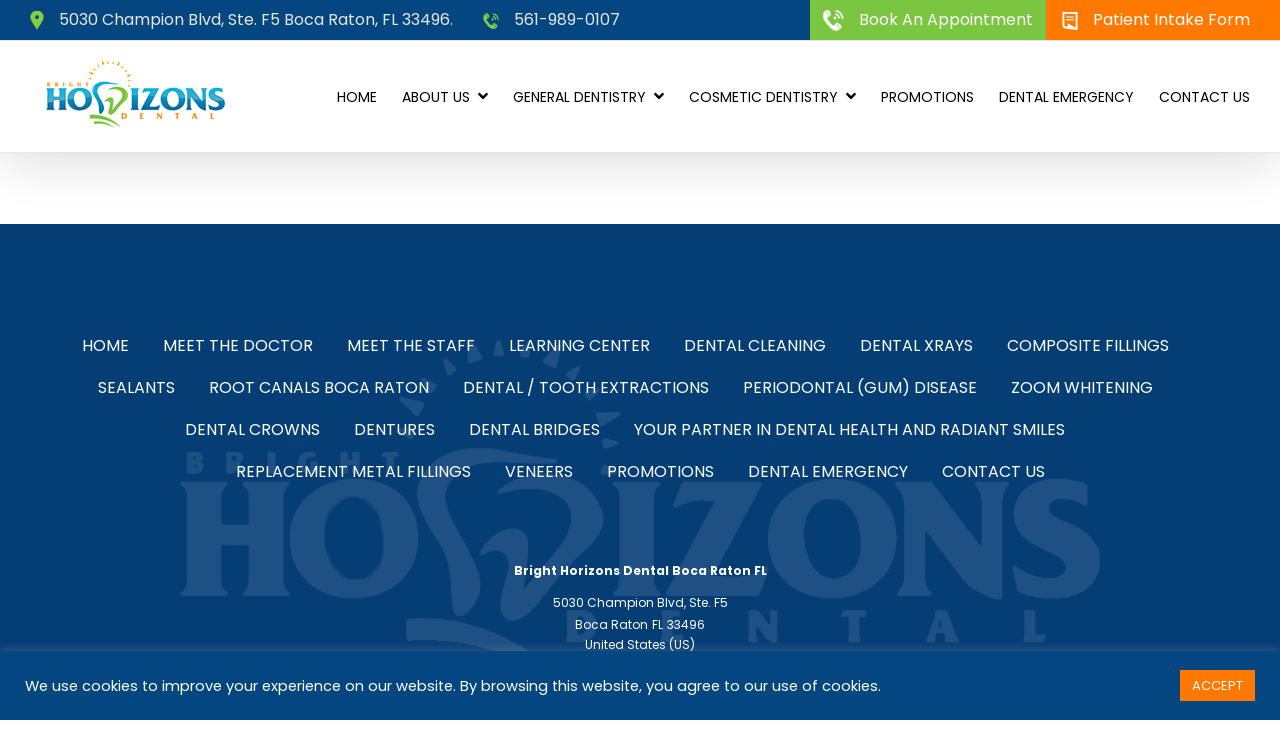

--- FILE ---
content_type: text/html; charset=UTF-8
request_url: https://brighthorizonsdental.com/cosmetic-dentistry-service-boca-raton/
body_size: 25101
content:
<!DOCTYPE html>
<html class="avada-html-layout-wide avada-html-header-position-top" lang="en-US" prefix="og: http://ogp.me/ns# fb: http://ogp.me/ns/fb#">
<head>
	<meta http-equiv="X-UA-Compatible" content="IE=edge" />
	<meta http-equiv="Content-Type" content="text/html; charset=utf-8"/>
	<meta name="viewport" content="width=device-width, initial-scale=1" />
	<meta name='robots' content='index, follow, max-image-preview:large, max-snippet:-1, max-video-preview:-1' />

	<!-- This site is optimized with the Yoast SEO Premium plugin v26.7 (Yoast SEO v26.7) - https://yoast.com/wordpress/plugins/seo/ -->
	<title>Get Cosmetic Dentistry Service - Boca Raton FL Dentist</title>
	<link rel="canonical" href="https://brighthorizonsdental.com/cosmetic-dentistry-service-boca-raton/" />
	<meta property="og:locale" content="en_US" />
	<meta property="og:type" content="article" />
	<meta property="og:title" content="Cosmetic Dentistry" />
	<meta property="og:url" content="https://brighthorizonsdental.com/cosmetic-dentistry-service-boca-raton/" />
	<meta property="og:site_name" content="Bright Horizons Dental - Best Dentist In Boca Raton" />
	<meta property="article:modified_time" content="2021-11-21T17:52:17+00:00" />
	<meta name="twitter:card" content="summary_large_image" />
	<script type="application/ld+json" class="yoast-schema-graph">{"@context":"https://schema.org","@graph":[{"@type":"WebPage","@id":"https://brighthorizonsdental.com/cosmetic-dentistry-service-boca-raton/","url":"https://brighthorizonsdental.com/cosmetic-dentistry-service-boca-raton/","name":"Get Cosmetic Dentistry Service - Boca Raton FL Dentist","isPartOf":{"@id":"https://brighthorizonsdental.com/#website"},"datePublished":"2021-05-11T20:04:45+00:00","dateModified":"2021-11-21T17:52:17+00:00","breadcrumb":{"@id":"https://brighthorizonsdental.com/cosmetic-dentistry-service-boca-raton/#breadcrumb"},"inLanguage":"en-US","potentialAction":[{"@type":"ReadAction","target":["https://brighthorizonsdental.com/cosmetic-dentistry-service-boca-raton/"]}]},{"@type":"BreadcrumbList","@id":"https://brighthorizonsdental.com/cosmetic-dentistry-service-boca-raton/#breadcrumb","itemListElement":[{"@type":"ListItem","position":1,"name":"Home","item":"https://brighthorizonsdental.com/"},{"@type":"ListItem","position":2,"name":"Cosmetic Dentistry"}]},{"@type":"WebSite","@id":"https://brighthorizonsdental.com/#website","url":"https://brighthorizonsdental.com/","name":"Dentist Boca Raton, FL | Cosmetic Dentist | Dental Care of Boca Raton","description":"Dentist in Boca Raton, FL","publisher":{"@id":"https://brighthorizonsdental.com/#organization"},"alternateName":"Bright Horizons Dental","potentialAction":[{"@type":"SearchAction","target":{"@type":"EntryPoint","urlTemplate":"https://brighthorizonsdental.com/?s={search_term_string}"},"query-input":{"@type":"PropertyValueSpecification","valueRequired":true,"valueName":"search_term_string"}}],"inLanguage":"en-US"},{"@type":"Organization","@id":"https://brighthorizonsdental.com/#organization","name":"Bright Horizons Dental - Best Dentist In Boca Raton","url":"https://brighthorizonsdental.com/","logo":{"@type":"ImageObject","inLanguage":"en-US","@id":"https://brighthorizonsdental.com/#/schema/logo/image/","url":"https://brighthorizonsdental.com/wp-content/uploads/2021/05/bright-horizons-dental-boca-raton.jpg","contentUrl":"https://brighthorizonsdental.com/wp-content/uploads/2021/05/bright-horizons-dental-boca-raton.jpg","width":210,"height":80,"caption":"Bright Horizons Dental - Best Dentist In Boca Raton"},"image":{"@id":"https://brighthorizonsdental.com/#/schema/logo/image/"}}]}</script>
	<!-- / Yoast SEO Premium plugin. -->


<link rel='dns-prefetch' href='//www.google.com' />
<link rel="alternate" type="application/rss+xml" title="Bright Horizons Dental - Best Dentist In Boca Raton &raquo; Feed" href="https://brighthorizonsdental.com/feed/" />
<link rel="alternate" type="application/rss+xml" title="Bright Horizons Dental - Best Dentist In Boca Raton &raquo; Comments Feed" href="https://brighthorizonsdental.com/comments/feed/" />
		
		
		
				<link rel="alternate" title="oEmbed (JSON)" type="application/json+oembed" href="https://brighthorizonsdental.com/wp-json/oembed/1.0/embed?url=https%3A%2F%2Fbrighthorizonsdental.com%2Fcosmetic-dentistry-service-boca-raton%2F" />
<link rel="alternate" title="oEmbed (XML)" type="text/xml+oembed" href="https://brighthorizonsdental.com/wp-json/oembed/1.0/embed?url=https%3A%2F%2Fbrighthorizonsdental.com%2Fcosmetic-dentistry-service-boca-raton%2F&#038;format=xml" />
				
		<meta property="og:locale" content="en_US"/>
		<meta property="og:type" content="article"/>
		<meta property="og:site_name" content="Bright Horizons Dental - Best Dentist In Boca Raton"/>
		<meta property="og:title" content="Get Cosmetic Dentistry Service - Boca Raton FL Dentist"/>
				<meta property="og:url" content="https://brighthorizonsdental.com/cosmetic-dentistry-service-boca-raton/"/>
													<meta property="article:modified_time" content="2021-11-21T17:52:17+00:00"/>
											<meta property="og:image" content="https://brighthorizonsdental.com/wp-content/uploads/2021/05/bright-horizons-dental-boca-raton.jpg"/>
		<meta property="og:image:width" content="210"/>
		<meta property="og:image:height" content="80"/>
		<meta property="og:image:type" content="image/jpeg"/>
				<style id='wp-img-auto-sizes-contain-inline-css' type='text/css'>
img:is([sizes=auto i],[sizes^="auto," i]){contain-intrinsic-size:3000px 1500px}
/*# sourceURL=wp-img-auto-sizes-contain-inline-css */
</style>
<style id='wp-emoji-styles-inline-css' type='text/css'>

	img.wp-smiley, img.emoji {
		display: inline !important;
		border: none !important;
		box-shadow: none !important;
		height: 1em !important;
		width: 1em !important;
		margin: 0 0.07em !important;
		vertical-align: -0.1em !important;
		background: none !important;
		padding: 0 !important;
	}
/*# sourceURL=wp-emoji-styles-inline-css */
</style>
<link rel='stylesheet' id='cookie-law-info-css' href='https://brighthorizonsdental.com/wp-content/plugins/cookie-law-info/legacy/public/css/cookie-law-info-public.css?ver=3.3.9.1' type='text/css' media='all' />
<link rel='stylesheet' id='cookie-law-info-gdpr-css' href='https://brighthorizonsdental.com/wp-content/plugins/cookie-law-info/legacy/public/css/cookie-law-info-gdpr.css?ver=3.3.9.1' type='text/css' media='all' />
<link rel='stylesheet' id='fusion-dynamic-css-css' href='https://brighthorizonsdental.com/wp-content/uploads/fusion-styles/a99c63e04481bf5239f33f249551a7a5.min.css?ver=3.14.2' type='text/css' media='all' />
<script type="text/javascript" src="https://brighthorizonsdental.com/wp-includes/js/jquery/jquery.min.js?ver=3.7.1" id="jquery-core-js"></script>
<script type="text/javascript" src="https://brighthorizonsdental.com/wp-includes/js/jquery/jquery-migrate.min.js?ver=3.4.1" id="jquery-migrate-js"></script>
<script type="text/javascript" id="cookie-law-info-js-extra">
/* <![CDATA[ */
var Cli_Data = {"nn_cookie_ids":[],"cookielist":[],"non_necessary_cookies":[],"ccpaEnabled":"","ccpaRegionBased":"","ccpaBarEnabled":"","strictlyEnabled":["necessary","obligatoire"],"ccpaType":"gdpr","js_blocking":"1","custom_integration":"","triggerDomRefresh":"","secure_cookies":""};
var cli_cookiebar_settings = {"animate_speed_hide":"500","animate_speed_show":"500","background":"#04467f","border":"#b1a6a6c2","border_on":"","button_1_button_colour":"#ff7800","button_1_button_hover":"#cc6000","button_1_link_colour":"#fff","button_1_as_button":"1","button_1_new_win":"","button_2_button_colour":"#333","button_2_button_hover":"#292929","button_2_link_colour":"#444","button_2_as_button":"","button_2_hidebar":"","button_3_button_colour":"#3566bb","button_3_button_hover":"#2a5296","button_3_link_colour":"#fff","button_3_as_button":"1","button_3_new_win":"","button_4_button_colour":"#000","button_4_button_hover":"#000000","button_4_link_colour":"#333333","button_4_as_button":"","button_7_button_colour":"#61a229","button_7_button_hover":"#4e8221","button_7_link_colour":"#fff","button_7_as_button":"1","button_7_new_win":"","font_family":"inherit","header_fix":"","notify_animate_hide":"1","notify_animate_show":"","notify_div_id":"#cookie-law-info-bar","notify_position_horizontal":"right","notify_position_vertical":"bottom","scroll_close":"","scroll_close_reload":"","accept_close_reload":"","reject_close_reload":"","showagain_tab":"","showagain_background":"#fff","showagain_border":"#000","showagain_div_id":"#cookie-law-info-again","showagain_x_position":"100px","text":"#ffffff","show_once_yn":"","show_once":"10000","logging_on":"","as_popup":"","popup_overlay":"1","bar_heading_text":"","cookie_bar_as":"banner","popup_showagain_position":"bottom-right","widget_position":"left"};
var log_object = {"ajax_url":"https://brighthorizonsdental.com/wp-admin/admin-ajax.php"};
//# sourceURL=cookie-law-info-js-extra
/* ]]> */
</script>
<script type="text/javascript" src="https://brighthorizonsdental.com/wp-content/plugins/cookie-law-info/legacy/public/js/cookie-law-info-public.js?ver=3.3.9.1" id="cookie-law-info-js"></script>
<script type="text/javascript" src="//brighthorizonsdental.com/wp-content/plugins/revslider/sr6/assets/js/rbtools.min.js?ver=6.7.37" async id="tp-tools-js"></script>
<script type="text/javascript" src="//brighthorizonsdental.com/wp-content/plugins/revslider/sr6/assets/js/rs6.min.js?ver=6.7.37" async id="revmin-js"></script>
<link rel="https://api.w.org/" href="https://brighthorizonsdental.com/wp-json/" /><link rel="alternate" title="JSON" type="application/json" href="https://brighthorizonsdental.com/wp-json/wp/v2/pages/16195" /><link rel="EditURI" type="application/rsd+xml" title="RSD" href="https://brighthorizonsdental.com/xmlrpc.php?rsd" />
<link rel='shortlink' href='https://brighthorizonsdental.com/?p=16195' />
<meta name="generator" content="Redux 4.5.10" />		<script>
			var jabvfcr = {
				selector: "[id=&#039;footer&#039;] &gt; * &gt; * &gt; * &gt; *",
				manipulation: "html",
				html: '© 2022, Bright Horizons Dental. All Rights Reserved. Powered by <a href="https://hammerseeddental.com/">Hammerseed Dental</a>.'
			};
		</script>
		<style type="text/css" id="css-fb-visibility">@media screen and (max-width: 767px){.fusion-no-small-visibility{display:none !important;}body .sm-text-align-center{text-align:center !important;}body .sm-text-align-left{text-align:left !important;}body .sm-text-align-right{text-align:right !important;}body .sm-text-align-justify{text-align:justify !important;}body .sm-flex-align-center{justify-content:center !important;}body .sm-flex-align-flex-start{justify-content:flex-start !important;}body .sm-flex-align-flex-end{justify-content:flex-end !important;}body .sm-mx-auto{margin-left:auto !important;margin-right:auto !important;}body .sm-ml-auto{margin-left:auto !important;}body .sm-mr-auto{margin-right:auto !important;}body .fusion-absolute-position-small{position:absolute;width:100%;}.awb-sticky.awb-sticky-small{ position: sticky; top: var(--awb-sticky-offset,0); }}@media screen and (min-width: 768px) and (max-width: 1024px){.fusion-no-medium-visibility{display:none !important;}body .md-text-align-center{text-align:center !important;}body .md-text-align-left{text-align:left !important;}body .md-text-align-right{text-align:right !important;}body .md-text-align-justify{text-align:justify !important;}body .md-flex-align-center{justify-content:center !important;}body .md-flex-align-flex-start{justify-content:flex-start !important;}body .md-flex-align-flex-end{justify-content:flex-end !important;}body .md-mx-auto{margin-left:auto !important;margin-right:auto !important;}body .md-ml-auto{margin-left:auto !important;}body .md-mr-auto{margin-right:auto !important;}body .fusion-absolute-position-medium{position:absolute;width:100%;}.awb-sticky.awb-sticky-medium{ position: sticky; top: var(--awb-sticky-offset,0); }}@media screen and (min-width: 1025px){.fusion-no-large-visibility{display:none !important;}body .lg-text-align-center{text-align:center !important;}body .lg-text-align-left{text-align:left !important;}body .lg-text-align-right{text-align:right !important;}body .lg-text-align-justify{text-align:justify !important;}body .lg-flex-align-center{justify-content:center !important;}body .lg-flex-align-flex-start{justify-content:flex-start !important;}body .lg-flex-align-flex-end{justify-content:flex-end !important;}body .lg-mx-auto{margin-left:auto !important;margin-right:auto !important;}body .lg-ml-auto{margin-left:auto !important;}body .lg-mr-auto{margin-right:auto !important;}body .fusion-absolute-position-large{position:absolute;width:100%;}.awb-sticky.awb-sticky-large{ position: sticky; top: var(--awb-sticky-offset,0); }}</style><meta name="generator" content="Powered by Slider Revolution 6.7.37 - responsive, Mobile-Friendly Slider Plugin for WordPress with comfortable drag and drop interface." />
<link rel="icon" href="https://brighthorizonsdental.com/wp-content/uploads/2021/05/fevicon.png" sizes="32x32" />
<link rel="icon" href="https://brighthorizonsdental.com/wp-content/uploads/2021/05/fevicon.png" sizes="192x192" />
<link rel="apple-touch-icon" href="https://brighthorizonsdental.com/wp-content/uploads/2021/05/fevicon.png" />
<meta name="msapplication-TileImage" content="https://brighthorizonsdental.com/wp-content/uploads/2021/05/fevicon.png" />
<script>function setREVStartSize(e){
			//window.requestAnimationFrame(function() {
				window.RSIW = window.RSIW===undefined ? window.innerWidth : window.RSIW;
				window.RSIH = window.RSIH===undefined ? window.innerHeight : window.RSIH;
				try {
					var pw = document.getElementById(e.c).parentNode.offsetWidth,
						newh;
					pw = pw===0 || isNaN(pw) || (e.l=="fullwidth" || e.layout=="fullwidth") ? window.RSIW : pw;
					e.tabw = e.tabw===undefined ? 0 : parseInt(e.tabw);
					e.thumbw = e.thumbw===undefined ? 0 : parseInt(e.thumbw);
					e.tabh = e.tabh===undefined ? 0 : parseInt(e.tabh);
					e.thumbh = e.thumbh===undefined ? 0 : parseInt(e.thumbh);
					e.tabhide = e.tabhide===undefined ? 0 : parseInt(e.tabhide);
					e.thumbhide = e.thumbhide===undefined ? 0 : parseInt(e.thumbhide);
					e.mh = e.mh===undefined || e.mh=="" || e.mh==="auto" ? 0 : parseInt(e.mh,0);
					if(e.layout==="fullscreen" || e.l==="fullscreen")
						newh = Math.max(e.mh,window.RSIH);
					else{
						e.gw = Array.isArray(e.gw) ? e.gw : [e.gw];
						for (var i in e.rl) if (e.gw[i]===undefined || e.gw[i]===0) e.gw[i] = e.gw[i-1];
						e.gh = e.el===undefined || e.el==="" || (Array.isArray(e.el) && e.el.length==0)? e.gh : e.el;
						e.gh = Array.isArray(e.gh) ? e.gh : [e.gh];
						for (var i in e.rl) if (e.gh[i]===undefined || e.gh[i]===0) e.gh[i] = e.gh[i-1];
											
						var nl = new Array(e.rl.length),
							ix = 0,
							sl;
						e.tabw = e.tabhide>=pw ? 0 : e.tabw;
						e.thumbw = e.thumbhide>=pw ? 0 : e.thumbw;
						e.tabh = e.tabhide>=pw ? 0 : e.tabh;
						e.thumbh = e.thumbhide>=pw ? 0 : e.thumbh;
						for (var i in e.rl) nl[i] = e.rl[i]<window.RSIW ? 0 : e.rl[i];
						sl = nl[0];
						for (var i in nl) if (sl>nl[i] && nl[i]>0) { sl = nl[i]; ix=i;}
						var m = pw>(e.gw[ix]+e.tabw+e.thumbw) ? 1 : (pw-(e.tabw+e.thumbw)) / (e.gw[ix]);
						newh =  (e.gh[ix] * m) + (e.tabh + e.thumbh);
					}
					var el = document.getElementById(e.c);
					if (el!==null && el) el.style.height = newh+"px";
					el = document.getElementById(e.c+"_wrapper");
					if (el!==null && el) {
						el.style.height = newh+"px";
						el.style.display = "block";
					}
				} catch(e){
					console.log("Failure at Presize of Slider:" + e)
				}
			//});
		  };</script>
		<style type="text/css" id="wp-custom-css">
			.inner-slider-info ol.flex-control-nav.flex-control-paging {
    display: none !important;
}
.inner-slider-info .flex-direction-nav a {opacity: 1 !important;}
header .fusion-contact-info span a img {
    vertical-align: middle;
    margin-right: 15px;
}
header .fusion-contact-info span a:first-child {
    margin-right: 30px;
}
header .fusion-secondary-header {
    padding-right: 0 !important;
}
header .fusion-secondary-header .fusion-row {
    padding-right: 0;
}
header .fusion-secondary-header .fusion-row .fusion-alignright ul li:last-child a {
    padding-right: 68px;
    display: block;
	    padding: 8px 68px 8px 16px;
}
.fusion-secondary-menu>ul>li {
    border-color: transparent;
    border: 0px;
}
.fusion-secondary-header .fusion-alignright ul li:first-child a {
background-color: #7ac640;
}
.fusion-secondary-header .fusion-alignright ul li:last-child a {
    background-color: #ff7800;
}
li.book-btn a img, li.form-btn a img {
    vertical-align: middle;
    margin-right: 15px;
}
.fusion-secondary-menu>ul>li>a {
    height: 40px;
}
.fusion-main-menu>ul>li>a {
    text-transform: uppercase;
}
.fusion-main-menu>ul>li>ul>li>a {
    text-transform: uppercase;
}
.fusion-main-menu .sub-menu li a:hover {
    background-color: #ff7800;
    color: #FFF;
}
.fusion-main-menu .sub-menu li a {
    background-color: #FFF;
}
#welcome-boxes .content-box-column .col {
    padding: 0px;
    border-top-left-radius: 50px;
    border-bottom-right-radius: 50px;
    padding-bottom: 37px;
    padding-right: 25px;
}
#welcome-boxes .content-box-column .col .heading .content-box-heading {
    padding-top: 20px;
	    font-weight: 500;
}
#welcome-boxes .content-box-column .col .heading .content-box-heading:hover {
    color: #ff7800;
}
#welcome-boxes .content-box-column .col .fusion-read-more-button:hover {
    background: #ff7800;
}
#welcome-boxes .content-box-column .col .fusion-read-more-button {
    background: #7ac640;
    color: #ffffff;
    border-radius: 100% !important;
    padding: 0px !important;
    width: 50px !important;
    height: 50px !important;
    line-height: 50px;
float: right;
    margin: 0;
    position: absolute;
    right: 22px;
    bottom: 18px;
}
#welcome-boxes .content-box-column .col a.fusion-read-more-button span {
    font-size: 0px;
}
#welcome-boxes .content-box-column .col a.fusion-read-more-button span:before {
    font-family: "Font Awesome 5 Free";
    font-weight: 900;
    content: "\f061";
    color: #FFF;
    font-size: 20px;
}
#welcome-boxes .content-box-column .col {
    padding-bottom: 15px;
    padding-right: 15px;
    height: 280px;
    overflow: hidden;
}
#welcome-boxes .content-box-column .col .content-boxes-icon-on-side .heading {
    margin-bottom: 10px;
}
#welcome-boxes .content-box-column .col .content-container, #welcome-boxes .content-box-column .col .content-container p {
    font-size: 16px;
    line-height: 24px;
    font-weight: 400;
    margin-bottom: 4px;
}
#welcome-boxes .content-box-column .col .content-container, #welcome-boxes .content-box-column .col .content-container p{
font-size: 16px;
    line-height: 24px;
    font-weight: 400;
}
#welcome-section {
    -webkit-background-size: contain !important;
    -moz-background-size: contain !important;
    -o-background-size: contain !important;
    background-size: contain !important;
}
.welcome-span .title-heading-center {
    font-weight: 300;
}
.font-lite p{
	font-weight:300;
}
.fusion-button {
    border-radius: 25px !important;
    font-size: 16px !important;
    padding: 15px 35px !important;
    height: auto !important;
}
#service-boxes{
}
#service-boxes .fusion-column .col.content-box-wrapper {
    padding: 0px;
}
#service-boxes .fusion-column .col.content-box-wrapper .image {
    display: block;
    width: 100%;
}
#service-boxes .fusion-column .col.content-box-wrapper .image img {
    width: 100%;
    margin: 0;
}
#service-boxes .fusion-column .col.content-box-wrapper h2.content-box-heading {
    width: 380px;
    text-align: center;
    margin: 0 auto;
    position: absolute;
    bottom: 30px;
    left: 50%;
    right: auto;
    transform: translateX(-50%);
    background-color: rgb(5 61 117 / 80%);
    color: #FFF;
    padding: 15px 40px;
    font-weight: 300 !important;
    font-size: 20px !important;
    text-transform: uppercase;
    -webkit-transition: all 1s ease;
    -moz-transition: all 1s ease;
    -o-transition: all 1s ease;
    -ms-transition: all 1s ease;
    transition: all 1s ease;
}
#service-boxes .fusion-column .col.content-box-wrapper .content-container, #service-boxes .fusion-column .col.content-box-wrapper a.fusion-read-more {
    position: absolute;
    top: 56%;
    transform: translateY(-60%);
    padding: 0px 20px;
    text-align: center;
    left: auto;
    color: #FFF !important;
    right: auto;
    line-height: 1.5em;
    width: 100%;
    font-weight: 300 !important;
    opacity: 0;
    -webkit-transition: all 1s ease;
    -moz-transition: all 1s ease;
    -o-transition: all 1s ease;
    -ms-transition: all 1s ease;
    transition: all 1s ease;
}
#service-boxes .fusion-column .col.content-box-wrapper:hover  .content-container, #service-boxes .fusion-column .col.content-box-wrapper:hover a.fusion-read-more {
	  opacity: 1;
}
#service-boxes .fusion-column .col.content-box-wrapper:hover a.fusion-read-more {
    top: 80%;
    transform: translateY(-80%);
    color: #FFF;
    border-bottom: 1px solid #fff;
    width: 92px;
    margin: 0 auto;
    left: 0;
    right: 0;
    white-space: nowrap;
    padding: 0px !important;
}
#service-boxes .fusion-column .col.content-box-wrapper a.fusion-read-more:after {
    display: none;
}
#service-boxes .fusion-content-boxes .heading {
    width: 100%;
    display: block;
}
#service-boxes .fusion-content-boxes .heading a.heading-link {
    width: 100%;
}
#service-boxes .fusion-column .col.content-box-wrapper .content-container p, #service-boxes .fusion-column:hover .col.content-box-wrapper h2.content-box-heading {
    color: #FFF;
}
#service-boxes .fusion-content-boxes .heading {
    margin-bottom: 0;
}
#service-boxes .fusion-column .col.content-box-wrapper:hover .content-box-heading {
    top: 40px;
    bottom: auto;
		-webkit-transition: all 1s ease;
-moz-transition: all 1s ease;
-o-transition: all 1s ease;
-ms-transition: all 1s ease;
transition: all 1s ease;
}
#service-boxes .fusion-column .col.content-box-wrapper:hover:before{
    content: "";
    position: absolute;
    left: 50%;
    top: 50%;
    transform: translate(-50%, -50%);
    bottom: 0;
    background-color: rgb(5 61 117 / 80%);
    height: 100%;
    width: 100%;
    -webkit-transition: all 1s ease;
    -moz-transition: all 1s ease;
    -o-transition: all 1s ease;
    -ms-transition: all 1s ease;
    transition: all 1s ease;
    opacity: 0;
}
#service-boxes .fusion-column .col.content-box-wrapper:hover:before {
	opacity:1;
		-webkit-transition: all 1s ease;
-moz-transition: all 1s ease;
-o-transition: all 1s ease;
-ms-transition: all 1s ease;
transition: all 1s ease;
}
#service-boxes .fusion-column .col.content-box-wrapper {
    padding: 0px;
    background-color: #ffffff !important;
    filter: drop-shadow(0 0 10.5px rgba(53,64,86,0.13));
    background-color: #ffffff;
    border:none;
	    position: relative;
		-webkit-transition: all 1s ease;
-moz-transition: all 1s ease;
-o-transition: all 1s ease;
-ms-transition: all 1s ease;
transition: all 1s ease;
}
#service-boxes .fusion-column .col.content-box-wrapper:hover {
    background-color: #74cefd !important;

}
#service-boxes .fusion-button-wrapper .fusion-button.button-1 {
    padding: 17px 35px;
    line-height: 17px;
    font-size: 18px;
    text-transform: none;
    font-weight: 500;
}
div#services-boxes.left .content-box-column-3 .content-box-wrapper:hover .content-box-heading, div#services-boxes.right .content-box-column-2 .content-box-wrapper:hover .content-box-heading {
    top: 30%;
}
div#services-boxes.left .content-box-column-3 .content-box-wrapper:hover a.fusion-read-more, div#services-boxes.right .content-box-column-3 .content-box-wrapper:hover a.fusion-read-more {
    top: 71%;
}

div#services-boxes.left .content-box-column-1 .content-box-wrapper:hover .content-box-heading, div#services-boxes.right .content-box-column-3 .content-box-wrapper:hover .content-box-heading {
    top: 24%;
}
div#services-boxes.left .content-box-column-1 .content-box-wrapper:hover a.fusion-read-more, div#services-boxes.right .content-box-column-3 .content-box-wrapper:hover a.fusion-read-more {
    top:80%;
}
div#home-testi {
background-image: url(/wp-content/uploads/2021/05/Testimonial.png);
    background-position: center center;
    background-repeat: no-repeat;
    width: 800px;
    margin: 0 80px 0px auto;
    height: 608px;
    vertical-align: middle;
    align-items: center;
    align-content: center;
    display: inline-grid;
    text-align: center;
	    z-index: 12;
}
.fusion-testimonials.classic .company-name {
    display: block;
    vertical-align: middle;
}
div#home-testi .review {
    background-color: transparent !important;
}
.fusion-testimonials.classic blockquote q {
    display: block;
    padding: 25px 55px 25px 15px;
    line-height: normal;
    background-color: transparent !important;
	    font-style: normal;
}
#home-testi .reviews {
    width: 70% !important;
    margin: 0 auto;
    height: 260px !important;
    margin-top: -80px;
}
.fusion-testimonials .testimonial-pagination {
    margin-top: 0;
    text-align: center;
}
div#home-testi .review span.company-name strong {
    color: #ff7800;
}
div#home-testi .review span.company-name span {
    color: #000;
	font-weight:500;
}
/** Graviry Form Styles **/
.gform_wrapper textarea.large{ 
 height: 100px !important; 
}
label.gfield_label {  
  display: none !important; 
}
#gform_1 label.gfield_label {  
  display: block !important;
}
.gform_wrapper { 
 margin-bottom: 0px !important;
  margin-top: 0; 
}
.gform_wrapper .gform_footer { 
 padding-bottom: 0 !important;
  }
.uabb-gf-style { 
 padding: 0 !important;
}
.gform_body input, .gform_body textarea, .gform_body select {
    height: 50px !important;
    border-radius: 6px !important;
    font-size: 16px !important;
    padding-left: 20px !important;
    display: block;
    margin-top: 0px !important;
    width: 100% !important;
    padding: 6px 12px !important;
    line-height: 1.428571429;
    color: #000 !important;
    vertical-align: middle;
    background-color: #fcfcfc;
    background-image: none;
    border: 1px solid #b7b7c7 !important;
    -moz-transition: all ease-in-out .15s;
    -webkit-transition: all ease-in-out .15s;
    transition: all ease-in-out .15s;
    -moz-box-shadow: none;
    -webkit-box-shadow: none;
    box-shadow: none;
}
.gform_wrapper textarea.small {
    height: 120px !important;
    width: 100%;
}
#gform_fields_1 textarea{
  height: 150px;
}
.gform_wrapper .top_label li{
    margin-bottom: 15px;
}
.gform_wrapper .gform_footer input.button, 
.gform_wrapper .gform_footer input[type=submit], 
.gform_wrapper .gform_page_footer input.button, 
.gform_wrapper .gform_page_footer input[type=submit] {
    width: auto;
    margin: 0;
    color: #fff;
    background-color: #7ac640;
    font-weight: 400;
    font-size: 16px;
    border-radius: 4px;
    height: 42px;
    padding: 6px 25px;
    line-height: 1.35;
    text-transform: uppercase;
    border-style: solid;
    border-width: 1px;
    border-color: #7ac640;
}
.gform_wrapper.gf_browser_ie .gform_footer input.button{
      padding: 6px 25px;
}
.gform_wrapper .gform_footer {
    padding-bottom: 0 !important;
    margin: 0;
    padding: 0;
}
.gform_wrapper .gform_footer input.button:hover, 
.gform_wrapper .gform_footer input[type=submit]:hover, 
.gform_wrapper .gform_page_footer input.button:hover, 
.gform_wrapper .gform_page_footer input[type=submit]:hover{
    background-color: #ff7800;
        border-color: #ff7800;
}
body .gform_wrapper .top_label div.ginput_container {
    margin-top: 0 !important;
    position: relative;
}
body .gform_wrapper img.ui-datepicker-trigger {
    width: 17px!important;
    height: 16px!important;
    display: -moz-inline-stack;
    display: inline-block;
    position: absolute;
    right: 14px;
    top: 13px;
    width: 32px !important;
    height: auto !important;
    border-left: 1px solid #e6e6e6;
    padding-left: 10px;
}
body .uabb-gf-style input, body .uabb-gf-style textarea {
    border-radius: 0 !important;
    border-color: #e5e5e5 !important;
}
.gform_wrapper .top_label li {  margin-top: 0 !important; }

.gform_wrapper .ginput_container_radio li{
    vertical-align: middle !important;
}
.ginput_container.ginput_recaptcha iframe {
    transform: scale(0.8);
    margin-left: -30px;
}
li#field_2_7 {
    margin-bottom: 0px;
}
.gform_wrapper form{
    position: relative;
}
.gform_wrapper form .gform_footer.top_label .gform_button {
    position: absolute;
    right: 15px;
    bottom: 15px;
}
.gform_wrapper .gform_footer {
    padding: 0px !important;
	    margin: 0 !important;
}
.gform_wrapper .gform_body {
    width: 100%;
    position: relative;
}
#field_2_3 .ginput_container.ginput_container_phone .instruction.validation_message {
    display: none;
}
/*Form Error CSS*/
.gform_wrapper div.validation_error {
    color: #ff0000;
    font-size: 14px;
    font-weight: normal;
    margin-bottom: 10px;
    border-top: none;
    border-bottom: none;
    padding: 0;
    clear: both;
    width: 100%;
    text-align: left;
}
.gform_wrapper li.gfield.gfield_error.gfield_contains_required div.gfield_description {
    max-width: 100%;
    padding-right: 16px;
    color: #f00;
    font-weight: normal;
    letter-spacing: normal;
    padding: 0;
	    font-size: 14px;
}
#field_2_7 div#validation_message_2_7 {
    position: absolute;
    font-size: 14px;
    padding-top: 0px;
}
.gform_wrapper li.gfield_error input:not([type=radio]):not([type=checkbox]):not([type=submit]):not([type=button]):not([type=image]):not([type=file]), 
.gform_wrapper li.gfield_error textarea {
    border: 1px solid #ff0000 !important;
}
.gform_wrapper li.gfield.gfield_error, .gform_wrapper li.gfield.gfield_error.gfield_contains_required.gfield_creditcard_warning {
    background-color: transparent;
    margin-bottom: 6px!important;
    border-top: none;
    border-bottom: none;
    padding-bottom: 6px;
    padding-top: 8px;
    box-sizing: border-box;
}
.gform_wrapper .validation_message, .gform_wrapper .gfield_error .gfield_label {
    color: #ff0000;
    font-weight: 400;
    letter-spacing: normal;
}
.home-form{
	position:relative;
}
.map-add {
    filter: drop-shadow(3.694px 4.728px 13.5px rgba(77,82,128,0.16));
    background-color: #ffffff;
    border: 12px solid #ffa800;
    padding: 25px;
    width: 320px;
    right: 0;
    margin: 60px 0px 0px -180px;
	    line-height: 24px !important;
}
.map-add strong {
    font-weight: 300;
    line-height: 24px !important;
    margin-bottom: 20px;
    display: block;
    margin-top: 10px;
}
.map-add p span {
    display: block;
    margin-bottom: 5px;
    font-size: 20px;
    font-weight: 500;
}
.map-add p a{
	    font-size: 20px;
    color: #3d3d3d;
    font-weight: 600;
}
.fusion-footer {
    background-image: url(/wp-content/uploads/2021/05/Footer-BG-Logo.png);
    background-color: #053d75;
    background-position: center center;
    background-repeat: no-repeat;
    padding: 30px 0px ;
}
.menu-footer-menu-container ul {
    display: inline-block;
    width: 100%;
    text-align: center;
}
.fusion-widget-area .widget_nav_menu .menu-footer-menu-container ul li a::before {
display:none;
}
.fusion-widget-area .widget_nav_menu .menu-footer-menu-container ul li {
    display: inline-block;
    border: none;
    padding: 0px;
	    margin-bottom: 18px;
	    margin-right: 30px;
}
.fusion-widget-area .widget_nav_menu .menu-footer-menu-container ul li a {
    text-transform: uppercase;
}
footer.fusion-footer-widget-area.fusion-widget-area {
    padding-bottom: 30px;
}
.fusion-widget-area .widget_nav_menu .menu-footer-menu-container ul li:last-child {
    margin-right: 0;
}
#team-section .fusion-column .col .content-box-heading {
    font-size: 22px !important;
    line-height: 25px !important;
    font-weight: 600;
    color: #000000;
        margin-left: 230px;
    padding-left: 20px !important;
        position: relative;
}
#team-section .fusion-column .col .content-container {
    color: #747474;
    padding-left: 230px !important;
}
#team-section .fusion-column .col{
    border-bottom: 1px solid #ececec;
    padding-bottom: 30px;
    margin-bottom: 60px;
}
#team-section .fusion-column.content-box-column-last .col{
        border-bottom: 0px solid #ececec;
    padding-bottom: 0px;
    margin-bottom: 0px;
}
#team-section .fusion-column {
    margin-bottom: 0;
}

#team-section .fusion-column .col .content-box-heading strong {
    position: relative;
    font-size: 18px;
    font-weight: 600;
    display: block;
    color: #8c8c8c;
    font-family: 'Mulish', sans-serif !important;
    
}
#team-section .fusion-column .col .content-box-heading:before {
    content: "";
    position: absolute;
    left: 0;
    top: 0;
    width: 4px;
    height: 100%;
background: rgb(9,128,186);
background: -moz-linear-gradient(180deg, rgba(9,128,186,1) 0%, rgba(62,186,216,1) 50%, rgba(255,255,255,1) 100%);
background: -webkit-linear-gradient(180deg, rgba(9,128,186,1) 0%, rgba(62,186,216,1) 50%, rgba(255,255,255,1) 100%);
background: linear-gradient(180deg, rgba(9,128,186,1) 0%, rgba(62,186,216,1) 50%, rgba(255,255,255,1) 100%);
filter: progid:DXImageTransform.Microsoft.gradient(startColorstr="#0980ba",endColorstr="#ffffff",GradientType=1);
}
#team-section .fusion-column .col .image img {
    width: 194px;
    position: absolute;
    left: 0;
    top: 0;
}
#team-section .fusion-column .col {
    overflow: hidden;
}
#team-section .fusion-column .col .image, #team-section .fusion-column .col .icon {
    position: relative;
}
#team-section .content-box-column-1, #team-section .content-box-column-2, #team-section .content-box-column-3, #team-section .content-box-column-4, #team-section .content-box-column-5{
    margin-bottom: 0px;
}
#team-section .fusion-column .col {
    height: 335px;
}
#team-section .fusion-column .col {
    padding-bottom: 95px;
    margin-bottom: 0;
}
#team-section .content-box-column-2 .col {
    padding-bottom: 95px;
    margin-bottom: 0;
}
#team-section .content-box-column-3 .col {
    padding-bottom: 90px;
    margin-bottom: 0;
}
#team-section .content-box-column-4 .col {
    padding-bottom: 115px;
    margin-bottom: 0;
}
#team-section .content-box-column-5 .col {
    padding-bottom: 45px;
    margin-bottom: 0;
}
#list-view .icon-wrapper {
    font-size: ;
    width: 20px !important;
    height: 20px !important;
	margin-top: 5px;
}

.ilightbox-social {
    display: none !important;
}
#image-carousel {
    border: 2px solid #ddd;
    padding: 9px 0px 18px 0px;
    margin-bottom: 0px;
}
.post-content p:last-child{
	margin-bottom: 0px;
}
#image-carousel, #image-carousel .fusion-carousel, #image-carousel .fusion-carousel .fusion-carousel-positioner, #image-carousel.fusion-image-carousel-fixed .fusion-carousel .fusion-carousel-wrapper, #image-carousel.fusion-image-carousel-fixed .fusion-carousel .fusion-carousel-holder, #image-carousel .fusion-carousel .fusion-carousel-item, #image-carousel.fusion-image-carousel-fixed .fusion-carousel .fusion-carousel-item-wrapper, #image-carousel.fusion-image-carousel-fixed .fusion-carousel .fusion-image-wrapper, #image-carousel.fusion-image-carousel-fixed .fusion-carousel .fusion-image-wrapper img, .fusion-image-carousel-fixed .fusion-carousel .fusion-image-wrapper a{ 
max-height: 100% !important;
height: 100% !important;
margin-bottom: 0px !important;
width: 100% !important;
}
.single.single-post .avada-page-titlebar-wrapper .fusion-page-title-secondary {
    margin-top: 20px;
}
.single.single-post .avada-page-titlebar-wrapper .fusion-page-title-secondary .fusion-breadcrumbs, .single.single-post .avada-page-titlebar-wrapper .fusion-page-title-secondary .fusion-breadcrumbs a {
    color: #FFF !important;
}
.fusion-meta-info{
	margin-bottom:20px !important;
}
.fusion-meta-info, .fusion-theme-sharing-box.fusion-single-sharing-box.share-box, .about-author, div#respond{ 
	width: 100%;
    margin: 0 auto;
}
.widget.widget_categories ul li a, .fusion-content-widget-area .widget li a {
    color: #333;
}
.widget.widget_categories ul li a:hover, .fusion-content-widget-area .widget li a:hover{
    color: #ff7800;
}
#main .post h2 a {
    font-weight: bold;
    color: #333;
}
#main .post h2 a:hover{
		color:#ff7800;
}
.fusion-single-line-meta {
    font-size: 13px;
}
.fusion-single-line-meta, .fusion-single-line-meta a {
    color: #333;
    font-weight: 400;
}
.fusion-single-line-meta a:hover, .widget.widget_categories ul li a:hover::before, .fusion-widget-area .widget_archive li a:hover::before{
    color: #ff7800 !important;
}
.sidebar .widget .heading h4, .sidebar .widget .widget-title {
    color: #333333;
    font-weight: 300;
    font-family: Poppins, Arial, Helvetica, sans-serif;
    font-size: 18px;
    margin-bottom: 20px;
}
.sidebar .widget li:last-child {
    border-bottom: none;
}
.widget.widget_categories ul li a::before, .fusion-widget-area .widget_archive li a::before{
    color: #333 !important;
}
.fusion-widget-area-1 .widget .heading h4 {
    font-size: 18px;
    font-weight: 300;
    font-family: Poppins, Arial, Helvetica, sans-serif;
}
.avada-has-pagination-padding .fusion-pagination .current, .avada-has-pagination-padding .fusion-pagination .page-numbers:not(.prev):not(.next), .avada-has-pagination-padding .page-links a, .avada-has-pagination-padding .page-links > .page-number:not(.prev):not(.next), .avada-has-pagination-padding .pagination .current, .avada-has-pagination-padding .pagination .pagination-next, .avada-has-pagination-padding .pagination a.inactive, .avada-has-pagination-padding.fusion-hide-pagination-text .fusion-pagination .next, .avada-has-pagination-padding.fusion-hide-pagination-text .fusion-pagination .prev, .avada-has-pagination-padding.fusion-hide-pagination-text .pagination .pagination-next, .avada-has-pagination-padding.fusion-hide-pagination-text .pagination .pagination-prev {
    padding: 2px 10px 2px 10px;
}
.fusion-blog-pagination .fusion-hide-pagination-text .pagination-next:hover, .fusion-blog-pagination .fusion-hide-pagination-text .pagination-prev:hover, .fusion-blog-pagination .pagination .current, .fusion-date-and-formats .fusion-date-box, .table-2 table thead {
    background-color: #ff7800;
    border-color: #ff7800;
}
.avada-html-is-archive .fusion-top-header .fusion-header, .archive .fusion-top-header .fusion-header, .author .fusion-top-header .fusion-header, .error404 .fusion-top-header .fusion-header, .fusion-top-header .fusion-header{
    background-color: #FFF !important;
}
.archive .archive category .fusion-page-title-bar.fusion-page-title-bar-breadcrumbs, .category .fusion-page-title-bar.fusion-page-title-bar-breadcrumbs, .archive .fusion-page-title-bar.fusion-page-title-bar-breadcrumbs, .author .fusion-page-title-bar.fusion-page-title-bar-breadcrumbs, .error404 .fusion-page-title-bar.fusion-page-title-bar-breadcrumbs{
    height: 150px;
    background-color: #000;
    color: #FFF;
}
.archive .archive category .fusion-page-title-bar.fusion-page-title-bar-breadcrumbs, .category .fusion-page-title-bar.fusion-page-title-bar-breadcrumbs h1.entry-title, .archive .fusion-page-title-bar.fusion-page-title-bar-breadcrumbs h1.entry-title, .author .fusion-page-title-bar.fusion-page-title-bar-breadcrumbs h1.entry-title, .error404 .fusion-page-title-bar.fusion-page-title-bar-breadcrumbs h1.entry-title{
    color: #FFF;
    font-size: 48px;
}
.fusion-error-page-search {
    display: none !important;
}
.error-page .fusion-columns .fusion-column {
    width: 50%;
}
.to-top-right #toTop {
    right: 25px;
    background-color: #ff7800;
}
.mobile-show{
	display:none;
}
.fusion-page-title-bar {
    background-position: right center;
}
.fusion-secondary-header a {
    color: #e6e6e6;
}
.fusion-secondary-header a:hover {
    color: #FFF;
}
.fusion-secondary-header .fusion-alignright ul li:last-child a:hover {
    background-color: #0980ba;
}
.fusion-secondary-header .fusion-alignright ul li:first-child a:hover {
    background-color: #0980ba;
}
.fusion-main-menu .sub-menu .current-menu-item>a, .fusion-main-menu .sub-menu .current_page_item>a, .fusion-main-menu .sub-menu a:hover  {
    background-color: #ff7800 !important;
    color: #FFF !important;
}
#comment-input input#url {
    display: none !important;
}
form#commentform {
    width: 100%;
    margin: 0 auto;
    background-color: #f5f5f5;
    border: 1px solid #dcdcdc;
    padding: 25px;
    border-radius: 4px;
    margin-top: 10px;
	margin-bottom: 20px;
}
div#respond .fusion-title{
		    margin-top: 30px;
}
div#respond .fusion-title, div#respond .fusion-title h3 {
    width: 100%;
    text-align: left !important;
    margin-top: 20px;
}
section.about-author .fusion-title h3 {
    text-align: center !important;
    margin-top: 40px !important;
}
section.about-author .about-author-container .avatar {
    float: none;
    margin-top: 10px;
}
section.about-author .about-author-container {
    text-align: center;
	margin-bottom: 30px;
}
.fusion-theme-sharing-box.share-box h4 {
    color: #333333;
    font-weight: 400 !important;
    font-family: Poppins, Arial, Helvetica, sans-serif;
    font-size: 20px;
}
div#comment-input input#author, div#comment-input input#email {
    width: 49%;
}
div#meet-doc .mobile-hidebg img{
	display:none;
}
div#testi-bg {
    background-size: 100% !important;
}
#book-form h2 {
    color: #FFF !important;
}
.fusion-theme-sharing-box.fusion-single-sharing-box.share-box {
    margin-bottom: 20px;
}
.fusion-column-wrapper .fusion-title.fusion-title-1 h2, .fusion-column-wrapper .fusion-title.fusion-title-2 h2, .fusion-column-wrapper .fusion-title.fusion-title-3 h2, .fusion-column-wrapper .fusion-title.fusion-title-4 h2 {
    color: #04467f !important;
}
.fusion-secondary-header .fusion-alignright ul li a {
    color: #FFF;
}
.fn a {
    cursor: not-allowed;
    pointer-events: none;
    color: #2c2c2c;
}
.gform_wrapper .gf_progressbar {
    width: calc(100% - 16px);
    background-color: transparent;
    box-shadow: none;
    border-radius: 4px;
    padding: 0;
}
.gform_wrapper .gf_progressbar_percentage {
    height: 24px;
    text-align: right;
    font-size: 16px!important;
    text-shadow: none;
    border-top-right-radius: 4px;
    border-bottom-right-radius: 4px;
    border-top-left-radius: 4px;
    border-bottom-left-radius: 4px;
    z-index: 999;
    vertical-align: middle;
    font-weight: 500;
    background: #7ac640;
    font-family: Poppins, Arial, Helvetica, sans-serif;
}
.gform_wrapper .gf_progressbar:after {
    content: "";
    display: block;
    width: 100%;
    z-index: 990;
    height: 24px;
    margin-top: -24px;
    background-color: rgb(4 70 127 / 19%);
    border-top-right-radius: 4px;
    border-bottom-right-radius: 4px;
    border-top-left-radius: 4px;
    border-bottom-left-radius: 4px;
    -webkit-box-shadow: none;
    -moz-box-shadow: none;
    box-shadow: none;
}
.gform_wrapper .gf_progressbar_wrapper h3.gf_progressbar_title {
    font-size: 18px;
    line-height: 1!important;
    margin: 0 0 18px 0px!important;
    padding: 0!important;
    clear: both;
    -moz-opacity: .6;
    -khtml-opacity: .6;
    opacity: 1;
}
.gform_body input[type="checkbox"] {
    height: auto !important;
    width: auto !important;
    display: inline-block !important;
}
#wrapper .select-arrow, .avada-select-parent .select-arrow, .fusion-modal-content .select-arrow, .select2-dropdown {
    background-color: transparent !important;
}
#gform_1 label.gfield_label {
    display: block !important;
    font-weight: 400;
    color: #565656;
    font-family: "Red Hat Display", Arial, Helvetica, sans-serif;
    margin-top: 20px;
    margin-bottom: 5px !important;
	font-size: 14px;
}
.gform_wrapper label {
    font-weight: 400;
}
h2.gsection_title, li#field_1_131 h2 {
    font-size: 24px !important;
    color: #04467f;
    font-weight: 400 !important;
}
.gform_wrapper .top_label .gsection_description {
    width: 100%;
    margin-bottom: 10px;
    margin-top: 10px;
    font-size: 16px;
    padding: 0px;
}
.gform_wrapper .field_description_below .gfield_consent_description, .gform_wrapper .gfield_consent_description {
    width: 100%;
    max-height: 240px;
    overflow-y: scroll;
    border: 1px solid #ddd;
    margin-top: 12px;
    padding: 15px 20px;
    font-size: 16px;
}
#gform_1 li#field_1_2, #gform_1 li#field_1_17, #gform_1 li#field_1_130, #gform_1 li#field_1_131{
    background-color: #f7f7f7;
    padding: 20px;
}
#gform_1 .gform_next_button.button, #gform_1 .gform_previous_button.button, #gform_1 input.gform_button.button{
    width: auto !important;
    padding: 8px 30px !important;
    height: auto !important;
    color: #FFF !important;
    border: none !important;
}
#gform_1 .gform_previous_button.button {
    float: left;
}
#gform_1 .gform_next_button.button, #gform_1 input.gform_button.button{
    float: right;
}
.gform_wrapper #gform_1 .gfield textarea {
    height: 120px !important;
}
.gform_wrapper #gform_1 .gform_page_footer {
    margin: 14px 0;
    width: 100%;
    border-top: none;
    padding: 16px 0 0 0;
    clear: both;
}
.gform_wrapper.gf_browser_chrome ul.gform_fields li.gfield input[type=radio] {
    margin-left: 3px!important;
    width: auto !important;
    height: auto !important;
}

#sidebar-menucol .fusion-menu-element-wrapper {
    background-color: rgb(46 147 189 / 10%);
    padding: 15px;
}
#sidebar-menucol .fusion-menu li{
  margin-bottom: 10px;
	    width: 100%;
}
#sidebar-menucol .fusion-menu li a {
    background-color: #fff;
    display: block;
    position: relative;
    text-transform: uppercase;
    line-height: 1.6em;
    padding-left: 15px;
    padding-right: 28px;
    padding-top: 12px;
    padding-bottom: 12px;
    color: #7884ac;
}
#sidebar-menucol .fusion-menu li .menu-text {
    display: block;
    align-items: flex-start;
    text-align: left;
    font-family: "Red Hat Display";
    font-weight: 500;
    color: #04467f;
}
#sidebar-menucol .fusion-menu li.current-menu-item .menu-text, #sidebar-menucol .fusion-menu li:hover .menu-text{
	color: #ff7800;
}
#sidebar-menucol .fusion-menu li a:after {
    font-family: 'Font Awesome 5 Free';
    content: '\f054';
    font-weight: 900;
    font-style: normal;
    position: absolute;
    top: 50%;
    right: 15px;
    font-size: 10px;
    transform: translateY(-50%);
}
.sidebar-contactbox .uabb-infobox{
  position: relative;
  overflow: hidden;
}
.sidebar-contactbox .uabb-infobox:hover:after{
    bottom: 6px;
    right: -40px;
}
.sidebar-contactbox .uabb-infobox:after{
    font-family: 'Font Awesome 5 Free';
    content: '\f658';
    font-weight: 900;
    font-style: normal;
    position: absolute;
    bottom: 26px;
    right: -20px;
    font-size: 110px;
    color: rgba(29, 29, 116, 0.10);
    -o-transition: 0.5s;
    transition: 0.5s;
    transform: rotate(-48deg);
}
.sidebar-contactbox .uabb-infobox-cta-link:hover:after{
    color: #202020;
    margin-left: 20px;
}
.sidebar-contactbox .uabb-infobox-cta-link:after{
font-family: 'Font Awesome 5 Free';
    content: '\f101';
    font-weight: 900;
    font-style: normal;
    margin-left: 9px;
    font-size: 10px;
    vertical-align: top;
    color: #1d1d74;
    -o-transition: 0.5s;
    transition: 0.5s;
}
.sidebar-contentcol .list-view{
    margin-top: 10px;
}
#sidebar-menucol .fusion-menu li span.fusion-menu-description {
    text-transform: capitalize;
    color: #212934;
    font-size: 14px	;
    line-height: 22px;
    float: none;
    position: relative;
    display: inline-block;
}
#sidebar-menucol .fusion-menu li span.menu-text img {
    width: 100px;
    margin-right: 15px;
    margin-bottom: 10px;
	float: left;
}
.fusion-fullwidth .box-col .fusion-column-wrapper{
    border: none !important;
    padding: 0px !important;
}





















body .gform_wrapper .top_label div.ginput_container {
    position: relative;
}
body .gform_wrapper img.ui-datepicker-trigger {
    width: 17px!important;
    height: 16px!important;
    display: -moz-inline-stack;
    display: inline-block;
    position: absolute;
    right: 14px;
	top: 50%;
    transform: translateY(-50%);
    width: 32px !important;
    height: auto !important;
    border-left: 1px solid #e6e6e6;
    padding-left: 10px;
}
.ui-datepicker-header {
    background-color: #04467f;
    color: #ffffff;
    font-weight: 700;
    -webkit-box-shadow: inset 0 1px 1px 0 rgba(250,250,250,.2);
    -moz-box-shadow: inset 0 1px 1px 0 rgba(250,250,250,.2);
    box-shadow: inset 0 1px 1px 0 rgba(250,250,250,.2);
    text-shadow: none;
    filter: dropshadow(color=#000, offx=1, offy=-1);
    line-height: 30px;
    min-height: 30px!important;
    border-width: 0;
    border-style: none;
    border-color: transparent;
    margin: 0px;
}
.ui-datepicker-title select {
width: 34%;
    padding: 3px 2px;
    background-position-x: 86%;
    margin: 0;
    background-color: #ffffff;
    margin-right: 0;
    font-weight: 600;
    height: 31px;
    font-size: 12px;
    outline: none;
    border-color: transparent;
    border: none;
}
.ui-datepicker-title select:last-child{
    border: none !important;
}
.ui-datepicker-next, .ui-datepicker-prev {
    display: inline-block;
    width: 30px;
    height: 30px;
    text-align: center;
    cursor: pointer;
    background-image: url(/wp-content/uploads/2021/05/br_down.png) !important;
    background-repeat: no-repeat;
    line-height: 600%;
    filter: brightness(0) invert(1);
    overflow: hidden;
    transform: rotate(90deg);
    background-position: center left;
    background-position-x: 9px;
    background-size: 14px;
}
 .ui-datepicker-next {
      background-image: url(/wp-content/uploads/2021/05/br_down.png) !important;
    background-repeat: no-repeat;
    overflow: hidden;
    transform: rotate(-90deg);
    background-position: center right;
    background-position-x: 9px;
    background-size: 14px;
 }
.ui-datepicker th {
    text-transform: uppercase;
    text-align: center;
    font-size: 12px;
    padding: 5px 0;
    font-weight: 400;
    color: #FFF;
    text-shadow: none;
    filter: dropshadow(color=#fff, offx=1, offy=0);
    background-color: #1a4057;
}
.ui-datepicker tbody td {
    padding: 0;
    border-top: 1px solid #e2e2e2;
    border-right: 1px solid #e2e2e2;
}
td.ui-datepicker-unselectable.ui-state-disabled {
    background-color: #fcfcfc;
}
.ui-datepicker-calendar .ui-state-default {
    background-color: #FFF;
    box-shadow: none !important;
    background: #FFF;
}
.ui-datepicker td a, .ui-datepicker td span {
    display: inline-block;
    font-weight: 700;
    text-align: center;
    width: 30px;
    height: 30px;
    line-height: 30px;
    color: #04467f;
    text-shadow: none;
    filter: dropshadow(color=#fff, offx=1, offy=1);
}
.ui-datepicker-calendar .ui-datepicker-today a {
    background-color: #ff7800;
    color: #FFF;
}
.ui-datepicker-calendar .ui-state-hover {
    background: #ff7800;
    color: #FFF;
}
#book-form.homebook-form h2 {
    color: #000 !important;
}
/* Responsive CSS Starting Here */

@media (max-width: 1580px){
	.fusion-main-menu>ul>li {
    padding-right: 25px;
}
	div#home-form iframe {
    margin-left: -10px;
}
}
	@media (max-width: 1450px){
/* 	#medical-form .left-col, #medical-form .right-col {
    width: 12% !important;
}
		#medical-form .form-col {
    width: 76% !important; */
}
	#side-header .fusion-main-menu>ul>li>a, #side-header .side-header-content, .fusion-header-wrapper .fusion-row {
    padding-left: 0 !important;
    padding-right: 0 !important;
}
header .fusion-secondary-header .fusion-row .fusion-alignright ul li:last-child a {
    padding: 8px 30px 8px 16px;
}
}
	@media (max-width: 1400px){
	.fusion-main-menu>ul>li {
    padding-right: 15px;
}
		#side-header .fusion-main-menu>ul>li>a, #side-header .side-header-content, .fusion-header-wrapper .fusion-row {
    padding-left: 0;
	}
}
@media (max-width: 1340px){
.fusion-main-menu>ul>li>a, .fusion-vertical-menu-widget ul.menu li a, .side-nav li a {
    font-family: Poppins, Arial, Helvetica, sans-serif;
    font-weight: 400;
    font-size: 14px;
    letter-spacing: ;
    font-style: normal;
}
	body:not(.fusion-header-layout-v6) .fusion-is-sticky .fusion-main-menu>ul>li>a {
    font-size: 14px;
}
}
@media (max-width: 1293px){
	#welcome-boxes .content-box-column .col .heading .content-box-heading {
    padding-top: 15px;
}
#welcome-boxes .content-box-column .col {
    padding-bottom: 15px;
    padding-right: 15px;
    height: 280px;
    overflow: hidden;
}

div#home-testi {
    width: 730px;
    background-size: 100% !important;
    margin: 0 140px 0px auto;
    height: 528px;
    z-index: 12;
}
	div#testi-bg {
    background-size: 120% !important;
    background-position: 60% 40% !important;
}
}
	
@media (max-width: 1240px){
.fusion-main-menu > ul > li {
    padding-right: 15px;
}
	#sidebar-menucol .fusion-menu li a {
    font-size: 14px;
}
	#side-header .fusion-main-menu>ul>li>a, #side-header .side-header-content, .fusion-header-wrapper .fusion-row {
    padding-left: 0;
    padding-right: 0;
}
	header .fusion-secondary-header .fusion-row .fusion-alignright ul li:last-child a {
    padding: 8px 30px 8px 16px;
}
	.rev-btn.rs-layer {
    font-size: 14px !important;
    padding: 5px 25px !important;
}
#slider-btn1 {
    margin-left: -50px !important;
}
}
@media (max-width: 1199px){
/* 		#medical-form .left-col, #medical-form .right-col {
    width: 0% !important;
			display:none;
}
		#medical-form .form-col {
    width: 100% !important;
} */
		#sidebar-menucol .fusion-menu li a {
    font-size: 16px;
}
	#slider-btn1 {
    margin-left: -80px !important;
}
	.fusion-secondary-header .fusion-alignleft, 	.fusion-secondary-header .fusion-alignright{
		width:auto;
	}
.fusion-header-has-flyout-menu.fusion-flyout-menu-active .fusion-flyout-menu {
    opacity: 1;
    padding: 0px !important;
    width: 300px;
    right: 0;
    margin: 0 0 0 auto;

}
	.fusion-header-has-flyout-menu .fusion-flyout-menu .fusion-menu, .fusion-header-has-flyout-menu .fusion-flyout-menu .fusion-mobile-menu {
    width: 100%;
    margin-top: 0;
    margin-bottom: auto;
    padding: 25px 0;
    text-align: left;
}
	.fusion-header-has-flyout-menu .fusion-flyout-menu .fusion-menu li a, .fusion-header-has-flyout-menu .fusion-flyout-menu .fusion-mobile-menu li a {
    display: inline-block;
    width: 100%;
    padding: 10px 15px;
    border-bottom: 1px solid #dedede;
}
	.fusion-header-has-flyout-menu.fusion-flyout-active .fusion-flyout-menu-bg {
    z-index: 999;
    opacity: 1;
    width: 300px;
    right: 0;
    padding: 0;
    margin: 0 0 0 auto;
}
	.fusion-mobile-current-nav-item>a {
    color: #053d75;
}
	.fusion-mobile-menu ul.sub-menu {
    display: block !important;
    padding-left: 10px;
}
	.fusion-header-has-flyout-menu .fusion-flyout-menu .fusion-menu li a, .fusion-header-has-flyout-menu .fusion-flyout-menu .fusion-mobile-menu li a {
    display: inline-block;
    width: 100%;
    padding: 10px 15px;
    border-bottom: 1px solid #dedede;
}
	.fusion-mobile-menu ul.sub-menu a {
    font-size: 14px;
}
	.fusion-mobile-menu ul.sub-menu a:before {
    font-family: "Font Awesome 5 Free";
    font-weight: 900;
    content: "\f105";
    padding-right: 5px;
}
	.fusion-mobile-current-nav-item>a {
    color: #053d75;
}
	.fusion-mobile-nav-holder .fusion-megamenu-icon {
    display: inline-block;
    text-align: right;
}
	#side-header .fusion-logo, .fusion-header .fusion-logo {
    margin: 5px 0px 5px 0px;
}
	.fusion-logo img {
    width: 180px;
}
	.fusion-contact-info {
    line-height: 38px;
}
.fusion-secondary-header .fusion-alignleft {
    width: 50%;
    float: left;
    display: inline-block;
    text-align: left !important;
	    padding-left: 15px;
}
	.fusion-secondary-header .fusion-alignright{
				width: 50%;
    float: right;
    display: inline-block;
		text-align: right !important;
	}
	header .fusion-secondary-header {
    padding-right: 0 !important;
    padding-left: 0px !important;
}
}

@media only screen and (max-width: 1050px) {
	#service-boxes .fusion-column .col.content-box-wrapper h2.content-box-heading {
    width: 100% !important;
    padding: 12px 20px;
    font-size: 16px !important;
    position: relative;
    left: 0;
    transform: none;
    right: 0;
    display: block;
    bottom: 0px;
}
	#service-boxes .fusion-column:hover .col.content-box-wrapper h2.content-box-heading {
    color: #ffffff !important;
}
/* 	div#services-boxes.left .content-box-column-1 .content-box-wrapper:hover a.fusion-read-more, div#services-boxes.right .content-box-column-3 .content-box-wrapper:hover a.fusion-read-more {
    top: 80%;
} */
	#service-boxes .fusion-column .col.content-box-wrapper:hover {
    background-color: #ffffff !important;
    padding-bottom: 20px;
}
	div#services-boxes.left .content-box-column-1 .content-box-wrapper:hover a.fusion-read-more, div#services-boxes.right .content-box-column-3 .content-box-wrapper:hover a.fusion-read-more {
    top: auto;
    transform: none;
}
	div#services-boxes.right .content-box-column-1 .content-box-wrapper:hover .content-box-heading, #service-boxes .fusion-column .col.content-box-wrapper:hover .content-box-heading {
    top: 100%;
}
	#service-boxes .fusion-column .col.content-box-wrapper .content-container{
    position: relative;
    top: 0;
		color:#333 !important;
    padding: 20px 20px !important;
    transform: none;
    padding: 0px 20px;
    text-align: center;
    left: auto;
    right: auto;
    width: 100%;
    opacity: 1;
		    margin-bottom: 0px;
}
	#service-boxes .fusion-column .col.content-box-wrapper .content-container p, #service-boxes .fusion-column:hover .col.content-box-wrapper h2.content-box-heading {
    color: #5d5d5d;
}
	#service-boxes .fusion-column .col.content-box-wrapper a.fusion-read-more{
		color: #2f9fe4 !important;
	}
	#service-boxes .fusion-column .col.content-box-wrapper .content-container, #service-boxes .fusion-column .col.content-box-wrapper a.fusion-read-more:after{
		display:block !important;
	}
	#service-boxes .fusion-layout-column.fusion_builder_column.fusion-builder-column-7, #service-boxes .fusion-layout-column.fusion_builder_column.fusion-builder-column-8 {
    width: 50% !important;
}
#service-boxes .fusion-column .col.content-box-wrapper a.fusion-read-more {
    position: relative;
    top: 0;
    color: #333 !important;
    padding: 10px 0px !important;
    transform: none;
    text-align: center;
    left: 0;
    right: 0;
    width: auto;
    opacity: 1;
    margin-bottom: 0px;
    margin: 0 auto;
    float: none !important;
}
	#service-boxes .fusion-column .col.content-box-wrapper {
    text-align: center;
}
	#service-boxes .fusion-column .col.content-box-wrapper:hover:before{
		display:none;
	}
	#service-boxes .fusion-column .col.content-box-wrapper:hover {
    background-color: #ffffff !important;
}
}
@media (max-width: 1100px){
	#welcome-boxes .content-box-column {
    width: 100% !important;
}

}
@media only screen and (max-width: 900px){
.gform_wrapper #gform_1 .gform_fields li.gfield{
		width: 100% !important;
	}
	.gfield_radio li.gchoice {
    margin-bottom: 0px;
}
}
@media only screen and (max-width: 992px){
	#team-section .content-box-column-1, #team-section .content-box-column-2, #team-section .content-box-column-3, #team-section .content-box-column-4 {
    margin-bottom: 40px;
}
	#team-section .fusion-column .col {
    padding: 0px;
}
	.fusion-body:not(.avada-has-page-title-mobile-height-auto) .fusion-page-title-row, .fusion-body:not(.avada-has-page-title-mobile-height-auto) .fusion-page-title-bar:not(.fusion-tb-page-title-bar){
    min-height: calc(190px - 10px);
}
	#team-section .fusion-column .col {
    height: auto;
}
	#team-section .fusion-column .col {
    padding-bottom: 0px;
    margin-bottom: 0px;
}
		#team-section .fusion-column.content-box-column-last {
    margin-bottom: 0;
}
    #team-section .fusion-column .col .icon,    #team-section .fusion-column .col .image {
    position: relative;
    text-align: left;
    width: 100%;
    margin-bottom: 20px;
}
	#team-section .fusion-column .col .image img {
    width: 194px;
    position: relative;
    left: 0;
    top: 0;
}
    #team-section .fusion-column .col .heading{
            display: block;
    width: 100%;
    }
    #team-section .fusion-column .col .content-box-heading {
    margin-left: 0;
}
    #team-section .fusion-column .col .content-container {
    padding-left: 0px !important;
}
    #team-section .fusion-column .col {
    padding-bottom: 15px;
    margin-bottom: 20px;
}
.fusion-contact-info {
    padding: 0;
    line-height: normal;
}
	.fusion-secondary-header .fusion-alignleft,	.fusion-secondary-header .fusion-alignright {
		width: auto;
	}
}
@media only screen and (max-width: 1080px){
	.avada-page-titlebar-wrapper .fusion-page-title-bar{
		position:relative;
	}
div#meet-doc {
    background-position-x: 30% !important;
    background-size: 100% !important;
    background-color: #f1f4fd !important;
    background-position-y: 100% !important;
}
	#slider-btn1 {
    margin-left: -120px !important;
}
}
@media only screen and (max-width: 1280px){
	div#meet-doc {
    background-position-x: 20% !important;
}
}
@media only screen and (max-width: 1260px){
	div#home-testi {
    width: 800px;
    margin: 0 auto;
    height: 608px;
}
div#home-testi {
    width: 100%;
    margin: 0 auto;
    height: auto;
    border: 2px solid rgb(129 228 255);
    border-radius: 15px;
    background-image: none;
    background-color: #FFF;
    position: relative;
	    padding: 40px 20px;
}
	.testi-bootmimage {
    margin-top: 0 !important;
}
	div#home-testi:before {
    content: "";
    background: none;
    border: 2px solid #8fce5d;
    display: block;
    position: absolute;
    top: 3px;
    left: 3px;
    right: 3px;
    bottom: 3px;
    pointer-events: none;
    border-radius: 15px;
}
	#home-testi .reviews {
    width: 100% !important;
    margin: 0 auto;
    height: 210px !important;
    margin-top: 0px;
}
	div#meet-doc{ 
    background-position-x: 30% !important;
    background-size: 100% 
}
		.fusion-secondary-header a {
    color: #ffffff;
    font-size: 0px;
}
	header .fusion-contact-info span a:first-child {
    margin-right: 5px;
}
	.fusion-contact-info {
    line-height: 30px;
}
	header .fusion-secondary-header .fusion-row .fusion-alignright ul li a {
    font-size: 14px;
}
}
@media only screen and (max-width: 1240px){
.fusion-meta-info, .fusion-theme-sharing-box.fusion-single-sharing-box.share-box, .about-author, div#respond {
    width: 100%;
    margin: 0 auto;
}
}
@media only screen and (max-width: 1024px){
		div#meet-doc .mobile-hidebg {
    text-align: center;
}
	div#sidebar-menucol {
    margin-top: 30px;
}
	div#meet-doc .mobile-hidebg img {
    display: block;
    width: 400px;
    margin: 0 auto;
    text-align: center;
}
		#meet-doc .parallax-inner {
    background-image: none !important;
		    background-color: rgb(247, 247, 247) !important;
}
	#meet-doc .fusion-layout-column.fusion_builder_column {
    width: 100% !important;
}
		div#meet-doc .mobile-hidebg img{
	display:block;
}
	div#meet-doc {
    background-image: none !important;
    background-color: #f0f3fc !important;
}
	.fusion-widget-area.fusion-widget-area-1.fusion-content-widget-area, #main .sidebar {
    margin-top: 60px;
}
	
	body.has-sidebar #content, body.has-sidebar #main .sidebar {
    width: 100%;
}
.mobile-show {
    display: block;
    text-align: center;
}
	.mobile-show img {
    width: 400px;
    margin: 0 auto;
}
	.mobile-hidebg span.fusion-column-inner-bg-image {
    background-image: none !important;
}
	.mobile-hidebg {
    margin-bottom: 0px !important;
}
div#meet-doc .mobile-hidebg {
    margin-bottom: 0px !important;
}
div#home-form iframe {
    margin-left: 0;
}
	div#home-form {
    padding: 0px;
}
	.map-add {
    filter: drop-shadow(3.694px 4.728px 13.5px rgba(77,82,128,0.16));
    background-color: #ffffff;
    border: 12px solid #ffa800;
    padding: 15px;
    right: auto;
    margin: 0px;
    line-height: 24px !important;
    left: 0;
    position: relative;
    width: 100%;
		    text-align: center;
}
	div#home-form .fusion-layout-column {
    margin-bottom: 0;
}
}
@media only screen and (max-width: 992px){

	.avada-page-titlebar-wrapper .fusion-page-title-bar:before{
		content:"";
		background-color:rgb(44 140 180 / 80%);
		position:absolute;
		top:0px;
		right:0px;
		bottom:0px;
		left:0px;
		width:100%;
		height:100%;
	}
	.fusion-footer {
    padding: 30px 0px;
}
	footer.fusion-footer-widget-area.fusion-widget-area {
    padding-bottom: 10px;
    padding-top: 40px;
}
	.fusion-widget-area .widget_nav_menu .menu-footer-menu-container ul li {
    margin-bottom: 12px;
    margin-right: 20px;
}
	.fusion-content-boxes .fusion-column {
    margin-bottom: 35px;
}
	.content-box-column.content-box-column-last {
    margin-bottom: 0;
}

}
@media only screen and (max-width: 860px){
	div#home-testi {
    width: 100%;
height: 548px;
    background-size: 100%;
}
}
@media only screen and (max-width: 820px){
	div#home-testi {
    background-image: none;
    height: auto;
    width: 100%;
}
	#home-testi .reviews {
    width: 100% !important;
    margin: 0 auto;
    height: auto !important;
    margin-top: 0;
}
.testi-bootmimage {
    margin-top: 0 !important;
}
	#home-testi .reviews {
    width: 100% !important;
    margin: 0 auto;
    height: 210px !important;
    margin-top: 0;
}
	.fusion-footer footer .fusion-row .fusion-columns .fusion-column.fusion-column-last {
    margin: 0px 0 0px;
}
	.fusion-page-title-bar{
		position:relative;
	}
form#commentform {
    width: 100%;
	}
	div#comment-input input#author, div#comment-input input#email {
    width: 100%;
}
}
@media only screen and (max-width: 1024px){
.mobile-hidebg .fusion-column-wrapper {
    background-image: none !important;
}
}
@media only screen and (max-width: 767px){
	#sidebar-menucol .fusion-menu li span.menu-text img {
    width: 100px;
    margin-right: 0;
    margin-bottom: 10px;
    float: none;
    display: block;
}
.fusion-column-wrapper .fusion-title.fusion-title-1, .fusion-column-wrapper .fusion-title.fusion-title-2, .fusion-column-wrapper .fusion-title.fusion-title-3, .fusion-column-wrapper .fusion-title.fusion-title-4 {
    margin-bottom: 0px!important;
}
	.fusion-column-wrapper .fusion-title.fusion-title-1 h2, .fusion-column-wrapper .fusion-title.fusion-title-2 h2, .fusion-column-wrapper .fusion-title.fusion-title-3 h2, .fusion-column-wrapper .fusion-title.fusion-title-4 h2{
	    color: #04467f !important;
}
.fusion-layout-column.box-col .fusion-column-wrapper {
/*     border: 1px solid #e8e8e8 !important; */
    padding: 15px !important;
}
.fusion-builder-column-0 > .fusion-column-wrapper {
    margin-right: 0 !important;
    margin-left: 0 !important;
}
	.fusion-footer-widget-area ul li a {
    font-size: 14px;
}
#service-boxes .fusion-layout-column.fusion_builder_column.fusion-builder-column-7, #service-boxes .fusion-layout-column.fusion_builder_column.fusion-builder-column-8 {
    width: 440px !important;
    margin: 0 auto;
    float: none;
    display: block;
    margin-left: auto !important;
    margin-right: auto !important;
}
	#slider-btn1, #slider-btn2, #slider-btn3{
		display:none !important;
	}
	.fusion-secondary-header .fusion-alignright {
    width: auto;
    text-align: center !important;
}
	.fusion-contact-info {
    line-height: normal;
}
	header .fusion-secondary-header .fusion-row .fusion-alignright ul li a {
    font-size: 14px;
    height: 32px;
}
	header .fusion-secondary-header .fusion-row .fusion-alignright ul li a img {
    width: 15px;
}
	header .fusion-secondary-header .fusion-row .fusion-alignright ul li:last-child a {
    padding: 6px 16px 8px 16px;
}
}
@media only screen and (max-width: 800px){
			#slider-btn1 {
    margin-left: -130px !important;
}
	.rev-btn.rs-layer {
    font-size: 14px !important;
    padding: 5px 15px !important;
}
}
@media only screen and (max-width: 640px){
	
	#welcome-boxes .content-box-column .col .fusion-read-more-button {
    margin: 30px 0px 0px 20px !important;
    position: relative;
    right: auto;
    bottom: 18px;
    float: left;
}
	#service-boxes .fusion-column-wrapper {
    margin-right: 0;
    margin-left: 0;
}
	#home-testi .reviews {
    height: 170px !important;
}
#service-boxes .fusion-layout-column.fusion_builder_column.fusion-builder-column-7, #service-boxes .fusion-layout-column.fusion_builder_column.fusion-builder-column-8 {
    width: 100% !important;
    margin: 0 auto;
    float: none;
    display: block;
    margin-left: auto !important;
    margin-right: auto !important;
}
	.fusion-builder-column-7 > .fusion-column-wrapper {
    margin-right: 0;
    margin-left: 0;
}
#welcome-boxes .content-box-column .image {
    display: block;
    position: relative;
    text-align: center;
    padding-top: 20px;
}
	#welcome-boxes .content-box-column .col {
    height: auto;
}
	#welcome-boxes .content-box-column .col .heading {
    display: block;
    width: 100%;
}
	#welcome-boxes .content-box-column .col .heading .content-box-heading {
    padding-top: 15px;
    padding-left: 25px !important;
}
	#welcome-boxes .content-box-column .col .content-container{

    padding-left: 25px !important;
}
	.fusion-testimonials.classic blockquote q {
    padding: 0px;
}
	.gform_wrapper form .gform_footer.top_label .gform_button, body.fusion-body .gform_wrapper input.gform_button.button, body.fusion-body .gform_wrapper input[type=submit] {
    position: relative;
    right: 0;
    bottom: 0;
	width: auto !important;}
}
@media only screen and (max-width: 540px){
#home-testi .reviews {
    height: 180px !important;
}
		header .fusion-secondary-header .fusion-row .fusion-alignright ul li {
    width: 100%;
    text-align: center;
}
	header .fusion-secondary-header .fusion-row .fusion-alignright ul li a {
    font-size: 16px;
    height: 32px;
    width: 100%;
    display: block;
}
	header .fusion-secondary-header .fusion-row .fusion-alignright ul li a span.menu-text {
    padding: 3px 0px !important;
    display: block;
}
header .fusion-secondary-header .fusion-row .fusion-alignright ul li.menu-item-885 a {
    background-color: #ff7800;
}
	header .fusion-secondary-header .fusion-row .fusion-alignright ul li.menu-item-885 a:hover {
    background-color: #7ac640;
}
	.fusion-contact-info {
    line-height: normal;
    text-align: center;
}
	.fusion-secondary-header .fusion-alignleft, .fusion-secondary-header .fusion-alignright {
    width: 100%;
    float: none;
}
	.fusion-secondary-header .fusion-alignright {
    width: 100%;
    text-align: center !important;
}
	.fusion-secondary-header .fusion-alignleft {
    padding-bottom: 5px;
}
}
@media only screen and (max-width: 480px){
#home-testi .reviews {
    height: 260px !important;
}
}
@media only screen and (max-width: 460px){
	#home-testi .reviews {
    height: 280px !important;
}
.fusion-secondary-header .fusion-alignleft, .fusion-secondary-header .fusion-alignright {
    width: 100%;
}
	.fusion-secondary-header .fusion-alignleft {
    padding-bottom: 10px;
}
	.fusion-secondary-header .fusion-alignright {
    width: 100%;
    text-align: center !important;
}
}
@media only screen and (max-width: 400px){

}
@media only screen and (max-width: 380px){
#home-testi .reviews {
    height: 330px !important;
}
	header .fusion-secondary-menu ul {
    display: block;
}
	.fusion-mobile-menu-design-flyout .fusion-secondary-menu>ul>li {
    display: block;
    text-align: center;
}
header .fusion-secondary-header .fusion-row .fusion-alignright ul li a {
    font-size: 12px;
    height: 32px;
    text-align: center;
    width: 100%;
    display: block;
    padding: 6px 13px;
}
	.fusion-secondary-header .fusion-alignright ul li:last-child a {
    background-color: #ff7800;
}
}
@media only screen and (max-width: 340px){
#home-testi .reviews {
    height: 370px !important;
}
}
#field_2_6 {
	margin-bottom: 50px;
}
#field_3_6 {
	margin-bottom: 50px;
}
.to-top-container.to-top-right {
	margin-bottom: -80px;
}		</style>
				<script type="text/javascript">
			var doc = document.documentElement;
			doc.setAttribute( 'data-useragent', navigator.userAgent );
		</script>
		<!-- Global site tag (gtag.js) - Google Analytics -->
<script async src="https://www.googletagmanager.com/gtag/js?id=G-7900JSD470"></script>
<script>
  window.dataLayer = window.dataLayer || [];
  function gtag(){dataLayer.push(arguments);}
  gtag('js', new Date());

  gtag('config', 'G-7900JSD470');
</script>
	<!-- Google Tag Manager -->
<script>(function(w,d,s,l,i){w[l]=w[l]||[];w[l].push({'gtm.start':
new Date().getTime(),event:'gtm.js'});var f=d.getElementsByTagName(s)[0],
j=d.createElement(s),dl=l!='dataLayer'?'&l='+l:'';j.async=true;j.src=
'https://www.googletagmanager.com/gtm.js?id='+i+dl;f.parentNode.insertBefore(j,f);
})(window,document,'script','dataLayer','GTM-P29S3JX');</script>
<!-- End Google Tag Manager --><style id='global-styles-inline-css' type='text/css'>
:root{--wp--preset--aspect-ratio--square: 1;--wp--preset--aspect-ratio--4-3: 4/3;--wp--preset--aspect-ratio--3-4: 3/4;--wp--preset--aspect-ratio--3-2: 3/2;--wp--preset--aspect-ratio--2-3: 2/3;--wp--preset--aspect-ratio--16-9: 16/9;--wp--preset--aspect-ratio--9-16: 9/16;--wp--preset--color--black: #000000;--wp--preset--color--cyan-bluish-gray: #abb8c3;--wp--preset--color--white: #ffffff;--wp--preset--color--pale-pink: #f78da7;--wp--preset--color--vivid-red: #cf2e2e;--wp--preset--color--luminous-vivid-orange: #ff6900;--wp--preset--color--luminous-vivid-amber: #fcb900;--wp--preset--color--light-green-cyan: #7bdcb5;--wp--preset--color--vivid-green-cyan: #00d084;--wp--preset--color--pale-cyan-blue: #8ed1fc;--wp--preset--color--vivid-cyan-blue: #0693e3;--wp--preset--color--vivid-purple: #9b51e0;--wp--preset--color--awb-color-1: rgba(255,255,255,1);--wp--preset--color--awb-color-2: rgba(246,246,246,1);--wp--preset--color--awb-color-3: rgba(224,222,222,1);--wp--preset--color--awb-color-4: rgba(59,175,191,1);--wp--preset--color--awb-color-5: rgba(255,120,0,1);--wp--preset--color--awb-color-6: rgba(116,116,116,1);--wp--preset--color--awb-color-7: rgba(51,51,51,1);--wp--preset--color--awb-color-8: rgba(0,0,0,1);--wp--preset--color--awb-color-custom-10: rgba(51,60,78,1);--wp--preset--color--awb-color-custom-11: rgba(235,234,234,1);--wp--preset--color--awb-color-custom-12: rgba(103,183,225,1);--wp--preset--color--awb-color-custom-13: rgba(235,234,234,0.8);--wp--preset--color--awb-color-custom-14: rgba(101,188,123,1);--wp--preset--color--awb-color-custom-15: rgba(190,189,189,1);--wp--preset--color--awb-color-custom-16: rgba(44,44,44,1);--wp--preset--color--awb-color-custom-17: rgba(249,249,249,1);--wp--preset--color--awb-color-custom-18: rgba(232,232,232,1);--wp--preset--gradient--vivid-cyan-blue-to-vivid-purple: linear-gradient(135deg,rgb(6,147,227) 0%,rgb(155,81,224) 100%);--wp--preset--gradient--light-green-cyan-to-vivid-green-cyan: linear-gradient(135deg,rgb(122,220,180) 0%,rgb(0,208,130) 100%);--wp--preset--gradient--luminous-vivid-amber-to-luminous-vivid-orange: linear-gradient(135deg,rgb(252,185,0) 0%,rgb(255,105,0) 100%);--wp--preset--gradient--luminous-vivid-orange-to-vivid-red: linear-gradient(135deg,rgb(255,105,0) 0%,rgb(207,46,46) 100%);--wp--preset--gradient--very-light-gray-to-cyan-bluish-gray: linear-gradient(135deg,rgb(238,238,238) 0%,rgb(169,184,195) 100%);--wp--preset--gradient--cool-to-warm-spectrum: linear-gradient(135deg,rgb(74,234,220) 0%,rgb(151,120,209) 20%,rgb(207,42,186) 40%,rgb(238,44,130) 60%,rgb(251,105,98) 80%,rgb(254,248,76) 100%);--wp--preset--gradient--blush-light-purple: linear-gradient(135deg,rgb(255,206,236) 0%,rgb(152,150,240) 100%);--wp--preset--gradient--blush-bordeaux: linear-gradient(135deg,rgb(254,205,165) 0%,rgb(254,45,45) 50%,rgb(107,0,62) 100%);--wp--preset--gradient--luminous-dusk: linear-gradient(135deg,rgb(255,203,112) 0%,rgb(199,81,192) 50%,rgb(65,88,208) 100%);--wp--preset--gradient--pale-ocean: linear-gradient(135deg,rgb(255,245,203) 0%,rgb(182,227,212) 50%,rgb(51,167,181) 100%);--wp--preset--gradient--electric-grass: linear-gradient(135deg,rgb(202,248,128) 0%,rgb(113,206,126) 100%);--wp--preset--gradient--midnight: linear-gradient(135deg,rgb(2,3,129) 0%,rgb(40,116,252) 100%);--wp--preset--font-size--small: 12px;--wp--preset--font-size--medium: 20px;--wp--preset--font-size--large: 24px;--wp--preset--font-size--x-large: 42px;--wp--preset--font-size--normal: 16px;--wp--preset--font-size--xlarge: 32px;--wp--preset--font-size--huge: 48px;--wp--preset--spacing--20: 0.44rem;--wp--preset--spacing--30: 0.67rem;--wp--preset--spacing--40: 1rem;--wp--preset--spacing--50: 1.5rem;--wp--preset--spacing--60: 2.25rem;--wp--preset--spacing--70: 3.38rem;--wp--preset--spacing--80: 5.06rem;--wp--preset--shadow--natural: 6px 6px 9px rgba(0, 0, 0, 0.2);--wp--preset--shadow--deep: 12px 12px 50px rgba(0, 0, 0, 0.4);--wp--preset--shadow--sharp: 6px 6px 0px rgba(0, 0, 0, 0.2);--wp--preset--shadow--outlined: 6px 6px 0px -3px rgb(255, 255, 255), 6px 6px rgb(0, 0, 0);--wp--preset--shadow--crisp: 6px 6px 0px rgb(0, 0, 0);}:where(.is-layout-flex){gap: 0.5em;}:where(.is-layout-grid){gap: 0.5em;}body .is-layout-flex{display: flex;}.is-layout-flex{flex-wrap: wrap;align-items: center;}.is-layout-flex > :is(*, div){margin: 0;}body .is-layout-grid{display: grid;}.is-layout-grid > :is(*, div){margin: 0;}:where(.wp-block-columns.is-layout-flex){gap: 2em;}:where(.wp-block-columns.is-layout-grid){gap: 2em;}:where(.wp-block-post-template.is-layout-flex){gap: 1.25em;}:where(.wp-block-post-template.is-layout-grid){gap: 1.25em;}.has-black-color{color: var(--wp--preset--color--black) !important;}.has-cyan-bluish-gray-color{color: var(--wp--preset--color--cyan-bluish-gray) !important;}.has-white-color{color: var(--wp--preset--color--white) !important;}.has-pale-pink-color{color: var(--wp--preset--color--pale-pink) !important;}.has-vivid-red-color{color: var(--wp--preset--color--vivid-red) !important;}.has-luminous-vivid-orange-color{color: var(--wp--preset--color--luminous-vivid-orange) !important;}.has-luminous-vivid-amber-color{color: var(--wp--preset--color--luminous-vivid-amber) !important;}.has-light-green-cyan-color{color: var(--wp--preset--color--light-green-cyan) !important;}.has-vivid-green-cyan-color{color: var(--wp--preset--color--vivid-green-cyan) !important;}.has-pale-cyan-blue-color{color: var(--wp--preset--color--pale-cyan-blue) !important;}.has-vivid-cyan-blue-color{color: var(--wp--preset--color--vivid-cyan-blue) !important;}.has-vivid-purple-color{color: var(--wp--preset--color--vivid-purple) !important;}.has-black-background-color{background-color: var(--wp--preset--color--black) !important;}.has-cyan-bluish-gray-background-color{background-color: var(--wp--preset--color--cyan-bluish-gray) !important;}.has-white-background-color{background-color: var(--wp--preset--color--white) !important;}.has-pale-pink-background-color{background-color: var(--wp--preset--color--pale-pink) !important;}.has-vivid-red-background-color{background-color: var(--wp--preset--color--vivid-red) !important;}.has-luminous-vivid-orange-background-color{background-color: var(--wp--preset--color--luminous-vivid-orange) !important;}.has-luminous-vivid-amber-background-color{background-color: var(--wp--preset--color--luminous-vivid-amber) !important;}.has-light-green-cyan-background-color{background-color: var(--wp--preset--color--light-green-cyan) !important;}.has-vivid-green-cyan-background-color{background-color: var(--wp--preset--color--vivid-green-cyan) !important;}.has-pale-cyan-blue-background-color{background-color: var(--wp--preset--color--pale-cyan-blue) !important;}.has-vivid-cyan-blue-background-color{background-color: var(--wp--preset--color--vivid-cyan-blue) !important;}.has-vivid-purple-background-color{background-color: var(--wp--preset--color--vivid-purple) !important;}.has-black-border-color{border-color: var(--wp--preset--color--black) !important;}.has-cyan-bluish-gray-border-color{border-color: var(--wp--preset--color--cyan-bluish-gray) !important;}.has-white-border-color{border-color: var(--wp--preset--color--white) !important;}.has-pale-pink-border-color{border-color: var(--wp--preset--color--pale-pink) !important;}.has-vivid-red-border-color{border-color: var(--wp--preset--color--vivid-red) !important;}.has-luminous-vivid-orange-border-color{border-color: var(--wp--preset--color--luminous-vivid-orange) !important;}.has-luminous-vivid-amber-border-color{border-color: var(--wp--preset--color--luminous-vivid-amber) !important;}.has-light-green-cyan-border-color{border-color: var(--wp--preset--color--light-green-cyan) !important;}.has-vivid-green-cyan-border-color{border-color: var(--wp--preset--color--vivid-green-cyan) !important;}.has-pale-cyan-blue-border-color{border-color: var(--wp--preset--color--pale-cyan-blue) !important;}.has-vivid-cyan-blue-border-color{border-color: var(--wp--preset--color--vivid-cyan-blue) !important;}.has-vivid-purple-border-color{border-color: var(--wp--preset--color--vivid-purple) !important;}.has-vivid-cyan-blue-to-vivid-purple-gradient-background{background: var(--wp--preset--gradient--vivid-cyan-blue-to-vivid-purple) !important;}.has-light-green-cyan-to-vivid-green-cyan-gradient-background{background: var(--wp--preset--gradient--light-green-cyan-to-vivid-green-cyan) !important;}.has-luminous-vivid-amber-to-luminous-vivid-orange-gradient-background{background: var(--wp--preset--gradient--luminous-vivid-amber-to-luminous-vivid-orange) !important;}.has-luminous-vivid-orange-to-vivid-red-gradient-background{background: var(--wp--preset--gradient--luminous-vivid-orange-to-vivid-red) !important;}.has-very-light-gray-to-cyan-bluish-gray-gradient-background{background: var(--wp--preset--gradient--very-light-gray-to-cyan-bluish-gray) !important;}.has-cool-to-warm-spectrum-gradient-background{background: var(--wp--preset--gradient--cool-to-warm-spectrum) !important;}.has-blush-light-purple-gradient-background{background: var(--wp--preset--gradient--blush-light-purple) !important;}.has-blush-bordeaux-gradient-background{background: var(--wp--preset--gradient--blush-bordeaux) !important;}.has-luminous-dusk-gradient-background{background: var(--wp--preset--gradient--luminous-dusk) !important;}.has-pale-ocean-gradient-background{background: var(--wp--preset--gradient--pale-ocean) !important;}.has-electric-grass-gradient-background{background: var(--wp--preset--gradient--electric-grass) !important;}.has-midnight-gradient-background{background: var(--wp--preset--gradient--midnight) !important;}.has-small-font-size{font-size: var(--wp--preset--font-size--small) !important;}.has-medium-font-size{font-size: var(--wp--preset--font-size--medium) !important;}.has-large-font-size{font-size: var(--wp--preset--font-size--large) !important;}.has-x-large-font-size{font-size: var(--wp--preset--font-size--x-large) !important;}
/*# sourceURL=global-styles-inline-css */
</style>
<style id='wp-block-library-inline-css' type='text/css'>
:root{--wp-block-synced-color:#7a00df;--wp-block-synced-color--rgb:122,0,223;--wp-bound-block-color:var(--wp-block-synced-color);--wp-editor-canvas-background:#ddd;--wp-admin-theme-color:#007cba;--wp-admin-theme-color--rgb:0,124,186;--wp-admin-theme-color-darker-10:#006ba1;--wp-admin-theme-color-darker-10--rgb:0,107,160.5;--wp-admin-theme-color-darker-20:#005a87;--wp-admin-theme-color-darker-20--rgb:0,90,135;--wp-admin-border-width-focus:2px}@media (min-resolution:192dpi){:root{--wp-admin-border-width-focus:1.5px}}.wp-element-button{cursor:pointer}:root .has-very-light-gray-background-color{background-color:#eee}:root .has-very-dark-gray-background-color{background-color:#313131}:root .has-very-light-gray-color{color:#eee}:root .has-very-dark-gray-color{color:#313131}:root .has-vivid-green-cyan-to-vivid-cyan-blue-gradient-background{background:linear-gradient(135deg,#00d084,#0693e3)}:root .has-purple-crush-gradient-background{background:linear-gradient(135deg,#34e2e4,#4721fb 50%,#ab1dfe)}:root .has-hazy-dawn-gradient-background{background:linear-gradient(135deg,#faaca8,#dad0ec)}:root .has-subdued-olive-gradient-background{background:linear-gradient(135deg,#fafae1,#67a671)}:root .has-atomic-cream-gradient-background{background:linear-gradient(135deg,#fdd79a,#004a59)}:root .has-nightshade-gradient-background{background:linear-gradient(135deg,#330968,#31cdcf)}:root .has-midnight-gradient-background{background:linear-gradient(135deg,#020381,#2874fc)}:root{--wp--preset--font-size--normal:16px;--wp--preset--font-size--huge:42px}.has-regular-font-size{font-size:1em}.has-larger-font-size{font-size:2.625em}.has-normal-font-size{font-size:var(--wp--preset--font-size--normal)}.has-huge-font-size{font-size:var(--wp--preset--font-size--huge)}.has-text-align-center{text-align:center}.has-text-align-left{text-align:left}.has-text-align-right{text-align:right}.has-fit-text{white-space:nowrap!important}#end-resizable-editor-section{display:none}.aligncenter{clear:both}.items-justified-left{justify-content:flex-start}.items-justified-center{justify-content:center}.items-justified-right{justify-content:flex-end}.items-justified-space-between{justify-content:space-between}.screen-reader-text{border:0;clip-path:inset(50%);height:1px;margin:-1px;overflow:hidden;padding:0;position:absolute;width:1px;word-wrap:normal!important}.screen-reader-text:focus{background-color:#ddd;clip-path:none;color:#444;display:block;font-size:1em;height:auto;left:5px;line-height:normal;padding:15px 23px 14px;text-decoration:none;top:5px;width:auto;z-index:100000}html :where(.has-border-color){border-style:solid}html :where([style*=border-top-color]){border-top-style:solid}html :where([style*=border-right-color]){border-right-style:solid}html :where([style*=border-bottom-color]){border-bottom-style:solid}html :where([style*=border-left-color]){border-left-style:solid}html :where([style*=border-width]){border-style:solid}html :where([style*=border-top-width]){border-top-style:solid}html :where([style*=border-right-width]){border-right-style:solid}html :where([style*=border-bottom-width]){border-bottom-style:solid}html :where([style*=border-left-width]){border-left-style:solid}html :where(img[class*=wp-image-]){height:auto;max-width:100%}:where(figure){margin:0 0 1em}html :where(.is-position-sticky){--wp-admin--admin-bar--position-offset:var(--wp-admin--admin-bar--height,0px)}@media screen and (max-width:600px){html :where(.is-position-sticky){--wp-admin--admin-bar--position-offset:0px}}
/*wp_block_styles_on_demand_placeholder:696751f894c6f*/
/*# sourceURL=wp-block-library-inline-css */
</style>
<style id='wp-block-library-theme-inline-css' type='text/css'>
.wp-block-audio :where(figcaption){color:#555;font-size:13px;text-align:center}.is-dark-theme .wp-block-audio :where(figcaption){color:#ffffffa6}.wp-block-audio{margin:0 0 1em}.wp-block-code{border:1px solid #ccc;border-radius:4px;font-family:Menlo,Consolas,monaco,monospace;padding:.8em 1em}.wp-block-embed :where(figcaption){color:#555;font-size:13px;text-align:center}.is-dark-theme .wp-block-embed :where(figcaption){color:#ffffffa6}.wp-block-embed{margin:0 0 1em}.blocks-gallery-caption{color:#555;font-size:13px;text-align:center}.is-dark-theme .blocks-gallery-caption{color:#ffffffa6}:root :where(.wp-block-image figcaption){color:#555;font-size:13px;text-align:center}.is-dark-theme :root :where(.wp-block-image figcaption){color:#ffffffa6}.wp-block-image{margin:0 0 1em}.wp-block-pullquote{border-bottom:4px solid;border-top:4px solid;color:currentColor;margin-bottom:1.75em}.wp-block-pullquote :where(cite),.wp-block-pullquote :where(footer),.wp-block-pullquote__citation{color:currentColor;font-size:.8125em;font-style:normal;text-transform:uppercase}.wp-block-quote{border-left:.25em solid;margin:0 0 1.75em;padding-left:1em}.wp-block-quote cite,.wp-block-quote footer{color:currentColor;font-size:.8125em;font-style:normal;position:relative}.wp-block-quote:where(.has-text-align-right){border-left:none;border-right:.25em solid;padding-left:0;padding-right:1em}.wp-block-quote:where(.has-text-align-center){border:none;padding-left:0}.wp-block-quote.is-large,.wp-block-quote.is-style-large,.wp-block-quote:where(.is-style-plain){border:none}.wp-block-search .wp-block-search__label{font-weight:700}.wp-block-search__button{border:1px solid #ccc;padding:.375em .625em}:where(.wp-block-group.has-background){padding:1.25em 2.375em}.wp-block-separator.has-css-opacity{opacity:.4}.wp-block-separator{border:none;border-bottom:2px solid;margin-left:auto;margin-right:auto}.wp-block-separator.has-alpha-channel-opacity{opacity:1}.wp-block-separator:not(.is-style-wide):not(.is-style-dots){width:100px}.wp-block-separator.has-background:not(.is-style-dots){border-bottom:none;height:1px}.wp-block-separator.has-background:not(.is-style-wide):not(.is-style-dots){height:2px}.wp-block-table{margin:0 0 1em}.wp-block-table td,.wp-block-table th{word-break:normal}.wp-block-table :where(figcaption){color:#555;font-size:13px;text-align:center}.is-dark-theme .wp-block-table :where(figcaption){color:#ffffffa6}.wp-block-video :where(figcaption){color:#555;font-size:13px;text-align:center}.is-dark-theme .wp-block-video :where(figcaption){color:#ffffffa6}.wp-block-video{margin:0 0 1em}:root :where(.wp-block-template-part.has-background){margin-bottom:0;margin-top:0;padding:1.25em 2.375em}
/*# sourceURL=/wp-includes/css/dist/block-library/theme.min.css */
</style>
<style id='classic-theme-styles-inline-css' type='text/css'>
/*! This file is auto-generated */
.wp-block-button__link{color:#fff;background-color:#32373c;border-radius:9999px;box-shadow:none;text-decoration:none;padding:calc(.667em + 2px) calc(1.333em + 2px);font-size:1.125em}.wp-block-file__button{background:#32373c;color:#fff;text-decoration:none}
/*# sourceURL=/wp-includes/css/classic-themes.min.css */
</style>
<link rel='stylesheet' id='cookie-law-info-table-css' href='https://brighthorizonsdental.com/wp-content/plugins/cookie-law-info/legacy/public/css/cookie-law-info-table.css?ver=3.3.9.1' type='text/css' media='all' />
<link rel='stylesheet' id='rs-plugin-settings-css' href='//brighthorizonsdental.com/wp-content/plugins/revslider/sr6/assets/css/rs6.css?ver=6.7.37' type='text/css' media='all' />
<style id='rs-plugin-settings-inline-css' type='text/css'>
#rs-demo-id {}
/*# sourceURL=rs-plugin-settings-inline-css */
</style>
</head>

<body data-rsssl=1 class="wp-singular page-template-default page page-id-16195 wp-theme-Avada fusion-image-hovers fusion-pagination-sizing fusion-button_type-flat fusion-button_span-no fusion-button_gradient-linear avada-image-rollover-circle-yes avada-image-rollover-yes avada-image-rollover-direction-center_vertical fusion-body ltr fusion-sticky-header no-tablet-sticky-header no-mobile-sticky-header fusion-disable-outline fusion-sub-menu-fade mobile-logo-pos-left layout-wide-mode avada-has-boxed-modal-shadow-none layout-scroll-offset-full avada-has-zero-margin-offset-top fusion-top-header menu-text-align-center mobile-menu-design-flyout fusion-show-pagination-text fusion-header-layout-v3 avada-responsive avada-footer-fx-none avada-menu-highlight-style-bar fusion-search-form-classic fusion-main-menu-search-dropdown fusion-avatar-square avada-sticky-shrinkage avada-dropdown-styles avada-blog-layout-grid avada-blog-archive-layout-grid avada-header-shadow-yes avada-menu-icon-position-right avada-has-megamenu-shadow avada-has-mainmenu-dropdown-divider avada-has-header-100-width avada-has-pagetitle-bg-full avada-has-100-footer avada-has-titlebar-hide avada-has-pagination-padding avada-flyout-menu-direction-right avada-ec-views-v1" data-awb-post-id="16195">
		<a class="skip-link screen-reader-text" href="#content">Skip to content</a>

	<div id="boxed-wrapper">
		
		<div id="wrapper" class="fusion-wrapper">
			<div id="home" style="position:relative;top:-1px;"></div>
							
					
			<header class="fusion-header-wrapper fusion-header-shadow">
				<div class="fusion-header-v3 fusion-logo-alignment fusion-logo-left fusion-sticky-menu-1 fusion-sticky-logo-1 fusion-mobile-logo-1  fusion-mobile-menu-design-flyout fusion-header-has-flyout-menu">
					
<div class="fusion-secondary-header">
	<div class="fusion-row">
					<div class="fusion-alignleft">
				<div class="fusion-contact-info"><span class="fusion-contact-info-phone-number"><a href="https://www.google.com/maps/place/Bright+Horizons+Dental/@26.4109214,-80.1226195,15z/data=!4m5!3m4!1s0x0:0x1e848c6d1fb680ad!8m2!3d26.4109214!4d-80.1226195" target="_blank"><img src="/wp-content/uploads/2021/05/Map-Icon.png" alt="Map Icon">5030 Champion Blvd, Ste. F5 Boca Raton, FL 33496.</a><a href="tel:+15619890107"><img src="/wp-content/uploads/2021/05/Phone-Icon_color.png" alt="Phone Icon">561-989-0107</a></span></div>			</div>
							<div class="fusion-alignright">
				<nav class="fusion-secondary-menu" role="navigation" aria-label="Secondary Menu"><ul id="menu-top-bar" class="menu"><li  id="menu-item-884"  class="book-btn menu-item menu-item-type-custom menu-item-object-custom menu-item-884"  data-classes="book-btn" data-item-id="884"><a  href="/book-appointment/" class="fusion-bar-highlight"><span class="menu-text"><img src="/wp-content/uploads/2021/05/Phone-Icon.png" alt="Phone icon">Book An Appointment</span></a></li><li  id="menu-item-885"  class="form-btn menu-item menu-item-type-custom menu-item-object-custom menu-item-885"  data-classes="form-btn" data-item-id="885"><a  href="/form-for-patient-boca-raton" class="fusion-bar-highlight"><span class="menu-text"><img src="/wp-content/uploads/2021/05/Note-Icon.png" alt="Note icon">Patient Intake Form</span></a></li></ul></nav><nav class="fusion-mobile-nav-holder fusion-mobile-menu-text-align-left" aria-label="Secondary Mobile Menu"></nav>			</div>
			</div>
</div>
<div class="fusion-header-sticky-height"></div>
<div class="fusion-header">
	<div class="fusion-row">
					<div class="fusion-header-has-flyout-menu-content">
					<div class="fusion-logo" data-margin-top="15px" data-margin-bottom="15px" data-margin-left="0px" data-margin-right="0px">
			<a class="fusion-logo-link"  href="https://brighthorizonsdental.com/" >

						<!-- standard logo -->
			<img src="https://brighthorizonsdental.com/wp-content/uploads/2021/05/bright-horizons-dental-boca-raton.jpg" srcset="https://brighthorizonsdental.com/wp-content/uploads/2021/05/bright-horizons-dental-boca-raton.jpg 1x" width="210" height="80" alt="Bright Horizons Dental &#8211; Best Dentist In Boca Raton Logo" data-retina_logo_url="" class="fusion-standard-logo" />

											<!-- mobile logo -->
				<img src="https://brighthorizonsdental.com/wp-content/uploads/2021/05/Bright-Horizon-Dental.png" srcset="https://brighthorizonsdental.com/wp-content/uploads/2021/05/Bright-Horizon-Dental.png 1x" width="209" height="80" alt="Bright Horizons Dental &#8211; Best Dentist In Boca Raton Logo" data-retina_logo_url="" class="fusion-mobile-logo" />
			
											<!-- sticky header logo -->
				<img src="https://brighthorizonsdental.com/wp-content/uploads/2021/05/Bright-Horizon-Dental.png" srcset="https://brighthorizonsdental.com/wp-content/uploads/2021/05/Bright-Horizon-Dental.png 1x" width="209" height="80" alt="Bright Horizons Dental &#8211; Best Dentist In Boca Raton Logo" data-retina_logo_url="" class="fusion-sticky-logo" />
					</a>
		</div>		<nav class="fusion-main-menu" aria-label="Main Menu"><ul id="menu-health-main-menu" class="fusion-menu"><li  id="menu-item-19"  class="menu-item menu-item-type-post_type menu-item-object-page menu-item-home menu-item-19"  data-item-id="19"><a  href="https://brighthorizonsdental.com/" class="fusion-bar-highlight"><span class="menu-text">Home</span></a></li><li  id="menu-item-16177"  class="menu-item menu-item-type-custom menu-item-object-custom menu-item-has-children menu-item-16177 fusion-dropdown-menu"  data-item-id="16177"><a  href="#" class="fusion-flex-link fusion-bar-highlight"><span class="menu-text">About Us</span><span class="fusion-megamenu-icon"><i class="glyphicon fa-angle-down fas" aria-hidden="true"></i></span></a><ul class="sub-menu"><li  id="menu-item-16190"  class="menu-item menu-item-type-post_type menu-item-object-page menu-item-16190 fusion-dropdown-submenu" ><a  href="https://brighthorizonsdental.com/meet-the-doctor-boca-raton/" class="fusion-bar-highlight"><span>Meet the Doctor</span></a></li><li  id="menu-item-16191"  class="menu-item menu-item-type-post_type menu-item-object-page menu-item-16191 fusion-dropdown-submenu" ><a  href="https://brighthorizonsdental.com/meet-the-staff-boca-raton/" class="fusion-bar-highlight"><span>Meet the Staff</span></a></li><li  id="menu-item-16189"  class="menu-item menu-item-type-post_type menu-item-object-page menu-item-16189 fusion-dropdown-submenu" ><a  href="https://brighthorizonsdental.com/read-the-blogs-boca-raton/" class="fusion-bar-highlight"><span>Learning Center</span></a></li></ul></li><li  id="menu-item-16193"  class="menu-item menu-item-type-custom menu-item-object-custom menu-item-has-children menu-item-16193 fusion-dropdown-menu"  data-item-id="16193"><a  href="#" class="fusion-flex-link fusion-bar-highlight"><span class="menu-text">General Dentistry</span><span class="fusion-megamenu-icon"><i class="glyphicon fa-angle-down fas" aria-hidden="true"></i></span></a><ul class="sub-menu"><li  id="menu-item-16555"  class="menu-item menu-item-type-post_type menu-item-object-page menu-item-16555 fusion-dropdown-submenu" ><a  href="https://brighthorizonsdental.com/dental-cleanings-treatments-boca-raton/" class="fusion-bar-highlight"><span>Dental Cleaning</span></a></li><li  id="menu-item-16556"  class="menu-item menu-item-type-post_type menu-item-object-page menu-item-16556 fusion-dropdown-submenu" ><a  href="https://brighthorizonsdental.com/dental-xrays-in-boca-raton/" class="fusion-bar-highlight"><span>Dental Xrays</span></a></li><li  id="menu-item-16553"  class="menu-item menu-item-type-post_type menu-item-object-page menu-item-16553 fusion-dropdown-submenu" ><a  href="https://brighthorizonsdental.com/best-composite-fillings-boca-raton-fl/" class="fusion-bar-highlight"><span>Composite Fillings</span></a></li><li  id="menu-item-16559"  class="menu-item menu-item-type-post_type menu-item-object-page menu-item-16559 fusion-dropdown-submenu" ><a  href="https://brighthorizonsdental.com/best-dental-sealants-boca-raton/" class="fusion-bar-highlight"><span>Sealants</span></a></li><li  id="menu-item-16558"  class="menu-item menu-item-type-post_type menu-item-object-page menu-item-16558 fusion-dropdown-submenu" ><a  href="https://brighthorizonsdental.com/best-root-canals-boca-raton/" class="fusion-bar-highlight"><span>Root Canals Boca Raton</span></a></li><li  id="menu-item-16554"  class="menu-item menu-item-type-post_type menu-item-object-page menu-item-16554 fusion-dropdown-submenu" ><a  href="https://brighthorizonsdental.com/tooth-extractions-in-boca-raton/" class="fusion-bar-highlight"><span>Dental / Tooth Extractions</span></a></li><li  id="menu-item-16557"  class="menu-item menu-item-type-post_type menu-item-object-page menu-item-16557 fusion-dropdown-submenu" ><a  href="https://brighthorizonsdental.com/treatments-for-gum-disease/" class="fusion-bar-highlight"><span>Periodontal (Gum) Disease</span></a></li></ul></li><li  id="menu-item-16206"  class="menu-item menu-item-type-custom menu-item-object-custom menu-item-has-children menu-item-16206 fusion-dropdown-menu"  data-item-id="16206"><a  href="#" class="fusion-flex-link fusion-bar-highlight"><span class="menu-text">Cosmetic Dentistry</span><span class="fusion-megamenu-icon"><i class="glyphicon fa-angle-down fas" aria-hidden="true"></i></span></a><ul class="sub-menu"><li  id="menu-item-16566"  class="menu-item menu-item-type-post_type menu-item-object-page menu-item-16566 fusion-dropdown-submenu" ><a  href="https://brighthorizonsdental.com/zoom-whitening-in-boca-raton/" class="fusion-bar-highlight"><span>Zoom Whitening</span></a></li><li  id="menu-item-16561"  class="menu-item menu-item-type-post_type menu-item-object-page menu-item-16561 fusion-dropdown-submenu" ><a  href="https://brighthorizonsdental.com/dental-crowns-service-boca-raton/" class="fusion-bar-highlight"><span>Dental Crowns</span></a></li><li  id="menu-item-16563"  class="menu-item menu-item-type-post_type menu-item-object-page menu-item-16563 fusion-dropdown-submenu" ><a  href="https://brighthorizonsdental.com/best-dentures-boca-raton/" class="fusion-bar-highlight"><span>Dentures</span></a></li><li  id="menu-item-16560"  class="menu-item menu-item-type-post_type menu-item-object-page menu-item-16560 fusion-dropdown-submenu" ><a  href="https://brighthorizonsdental.com/dental-bridges-boca-raton/" class="fusion-bar-highlight"><span>Dental Bridges</span></a></li><li  id="menu-item-16562"  class="menu-item menu-item-type-post_type menu-item-object-page menu-item-16562 fusion-dropdown-submenu" ><a  href="https://brighthorizonsdental.com/dental-implant-restoration-boca-raton/" class="fusion-bar-highlight"><span>Your Partner in Dental Health and Radiant Smiles</span></a></li><li  id="menu-item-16564"  class="menu-item menu-item-type-post_type menu-item-object-page menu-item-16564 fusion-dropdown-submenu" ><a  href="https://brighthorizonsdental.com/metal-fillings-replacement-boca-raton/" class="fusion-bar-highlight"><span>Replacement Metal Fillings</span></a></li><li  id="menu-item-16565"  class="menu-item menu-item-type-post_type menu-item-object-page menu-item-16565 fusion-dropdown-submenu" ><a  href="https://brighthorizonsdental.com/best-veneers-in-boca-raton/" class="fusion-bar-highlight"><span>Veneers</span></a></li></ul></li><li  id="menu-item-16209"  class="menu-item menu-item-type-post_type menu-item-object-page menu-item-16209"  data-item-id="16209"><a  href="https://brighthorizonsdental.com/promotions-in-boca-raton/" class="fusion-bar-highlight"><span class="menu-text">Promotions</span></a></li><li  id="menu-item-16208"  class="menu-item menu-item-type-post_type menu-item-object-page menu-item-16208"  data-item-id="16208"><a  href="https://brighthorizonsdental.com/dental-emergency-service-boca-raton/" class="fusion-bar-highlight"><span class="menu-text">Dental Emergency</span></a></li><li  id="menu-item-16207"  class="menu-item menu-item-type-post_type menu-item-object-page menu-item-16207"  data-item-id="16207"><a  href="https://brighthorizonsdental.com/contact-dentist-boca-raton/" class="fusion-bar-highlight"><span class="menu-text">Contact Us</span></a></li></ul></nav><nav class="fusion-main-menu fusion-sticky-menu" aria-label="Main Menu Sticky"><ul id="menu-health-main-menu-1" class="fusion-menu"><li   class="menu-item menu-item-type-post_type menu-item-object-page menu-item-home menu-item-19"  data-item-id="19"><a  href="https://brighthorizonsdental.com/" class="fusion-bar-highlight"><span class="menu-text">Home</span></a></li><li   class="menu-item menu-item-type-custom menu-item-object-custom menu-item-has-children menu-item-16177 fusion-dropdown-menu"  data-item-id="16177"><a  href="#" class="fusion-flex-link fusion-bar-highlight"><span class="menu-text">About Us</span><span class="fusion-megamenu-icon"><i class="glyphicon fa-angle-down fas" aria-hidden="true"></i></span></a><ul class="sub-menu"><li   class="menu-item menu-item-type-post_type menu-item-object-page menu-item-16190 fusion-dropdown-submenu" ><a  href="https://brighthorizonsdental.com/meet-the-doctor-boca-raton/" class="fusion-bar-highlight"><span>Meet the Doctor</span></a></li><li   class="menu-item menu-item-type-post_type menu-item-object-page menu-item-16191 fusion-dropdown-submenu" ><a  href="https://brighthorizonsdental.com/meet-the-staff-boca-raton/" class="fusion-bar-highlight"><span>Meet the Staff</span></a></li><li   class="menu-item menu-item-type-post_type menu-item-object-page menu-item-16189 fusion-dropdown-submenu" ><a  href="https://brighthorizonsdental.com/read-the-blogs-boca-raton/" class="fusion-bar-highlight"><span>Learning Center</span></a></li></ul></li><li   class="menu-item menu-item-type-custom menu-item-object-custom menu-item-has-children menu-item-16193 fusion-dropdown-menu"  data-item-id="16193"><a  href="#" class="fusion-flex-link fusion-bar-highlight"><span class="menu-text">General Dentistry</span><span class="fusion-megamenu-icon"><i class="glyphicon fa-angle-down fas" aria-hidden="true"></i></span></a><ul class="sub-menu"><li   class="menu-item menu-item-type-post_type menu-item-object-page menu-item-16555 fusion-dropdown-submenu" ><a  href="https://brighthorizonsdental.com/dental-cleanings-treatments-boca-raton/" class="fusion-bar-highlight"><span>Dental Cleaning</span></a></li><li   class="menu-item menu-item-type-post_type menu-item-object-page menu-item-16556 fusion-dropdown-submenu" ><a  href="https://brighthorizonsdental.com/dental-xrays-in-boca-raton/" class="fusion-bar-highlight"><span>Dental Xrays</span></a></li><li   class="menu-item menu-item-type-post_type menu-item-object-page menu-item-16553 fusion-dropdown-submenu" ><a  href="https://brighthorizonsdental.com/best-composite-fillings-boca-raton-fl/" class="fusion-bar-highlight"><span>Composite Fillings</span></a></li><li   class="menu-item menu-item-type-post_type menu-item-object-page menu-item-16559 fusion-dropdown-submenu" ><a  href="https://brighthorizonsdental.com/best-dental-sealants-boca-raton/" class="fusion-bar-highlight"><span>Sealants</span></a></li><li   class="menu-item menu-item-type-post_type menu-item-object-page menu-item-16558 fusion-dropdown-submenu" ><a  href="https://brighthorizonsdental.com/best-root-canals-boca-raton/" class="fusion-bar-highlight"><span>Root Canals Boca Raton</span></a></li><li   class="menu-item menu-item-type-post_type menu-item-object-page menu-item-16554 fusion-dropdown-submenu" ><a  href="https://brighthorizonsdental.com/tooth-extractions-in-boca-raton/" class="fusion-bar-highlight"><span>Dental / Tooth Extractions</span></a></li><li   class="menu-item menu-item-type-post_type menu-item-object-page menu-item-16557 fusion-dropdown-submenu" ><a  href="https://brighthorizonsdental.com/treatments-for-gum-disease/" class="fusion-bar-highlight"><span>Periodontal (Gum) Disease</span></a></li></ul></li><li   class="menu-item menu-item-type-custom menu-item-object-custom menu-item-has-children menu-item-16206 fusion-dropdown-menu"  data-item-id="16206"><a  href="#" class="fusion-flex-link fusion-bar-highlight"><span class="menu-text">Cosmetic Dentistry</span><span class="fusion-megamenu-icon"><i class="glyphicon fa-angle-down fas" aria-hidden="true"></i></span></a><ul class="sub-menu"><li   class="menu-item menu-item-type-post_type menu-item-object-page menu-item-16566 fusion-dropdown-submenu" ><a  href="https://brighthorizonsdental.com/zoom-whitening-in-boca-raton/" class="fusion-bar-highlight"><span>Zoom Whitening</span></a></li><li   class="menu-item menu-item-type-post_type menu-item-object-page menu-item-16561 fusion-dropdown-submenu" ><a  href="https://brighthorizonsdental.com/dental-crowns-service-boca-raton/" class="fusion-bar-highlight"><span>Dental Crowns</span></a></li><li   class="menu-item menu-item-type-post_type menu-item-object-page menu-item-16563 fusion-dropdown-submenu" ><a  href="https://brighthorizonsdental.com/best-dentures-boca-raton/" class="fusion-bar-highlight"><span>Dentures</span></a></li><li   class="menu-item menu-item-type-post_type menu-item-object-page menu-item-16560 fusion-dropdown-submenu" ><a  href="https://brighthorizonsdental.com/dental-bridges-boca-raton/" class="fusion-bar-highlight"><span>Dental Bridges</span></a></li><li   class="menu-item menu-item-type-post_type menu-item-object-page menu-item-16562 fusion-dropdown-submenu" ><a  href="https://brighthorizonsdental.com/dental-implant-restoration-boca-raton/" class="fusion-bar-highlight"><span>Your Partner in Dental Health and Radiant Smiles</span></a></li><li   class="menu-item menu-item-type-post_type menu-item-object-page menu-item-16564 fusion-dropdown-submenu" ><a  href="https://brighthorizonsdental.com/metal-fillings-replacement-boca-raton/" class="fusion-bar-highlight"><span>Replacement Metal Fillings</span></a></li><li   class="menu-item menu-item-type-post_type menu-item-object-page menu-item-16565 fusion-dropdown-submenu" ><a  href="https://brighthorizonsdental.com/best-veneers-in-boca-raton/" class="fusion-bar-highlight"><span>Veneers</span></a></li></ul></li><li   class="menu-item menu-item-type-post_type menu-item-object-page menu-item-16209"  data-item-id="16209"><a  href="https://brighthorizonsdental.com/promotions-in-boca-raton/" class="fusion-bar-highlight"><span class="menu-text">Promotions</span></a></li><li   class="menu-item menu-item-type-post_type menu-item-object-page menu-item-16208"  data-item-id="16208"><a  href="https://brighthorizonsdental.com/dental-emergency-service-boca-raton/" class="fusion-bar-highlight"><span class="menu-text">Dental Emergency</span></a></li><li   class="menu-item menu-item-type-post_type menu-item-object-page menu-item-16207"  data-item-id="16207"><a  href="https://brighthorizonsdental.com/contact-dentist-boca-raton/" class="fusion-bar-highlight"><span class="menu-text">Contact Us</span></a></li></ul></nav><div class="fusion-mobile-navigation"><ul id="menu-health-main-menu-2" class="fusion-mobile-menu"><li   class="menu-item menu-item-type-post_type menu-item-object-page menu-item-home menu-item-19"  data-item-id="19"><a  href="https://brighthorizonsdental.com/" class="fusion-bar-highlight"><span class="menu-text">Home</span></a></li><li   class="menu-item menu-item-type-custom menu-item-object-custom menu-item-has-children menu-item-16177 fusion-dropdown-menu"  data-item-id="16177"><a  href="#" class="fusion-flex-link fusion-bar-highlight"><span class="menu-text">About Us</span><span class="fusion-megamenu-icon"><i class="glyphicon fa-angle-down fas" aria-hidden="true"></i></span></a><ul class="sub-menu"><li   class="menu-item menu-item-type-post_type menu-item-object-page menu-item-16190 fusion-dropdown-submenu" ><a  href="https://brighthorizonsdental.com/meet-the-doctor-boca-raton/" class="fusion-bar-highlight"><span>Meet the Doctor</span></a></li><li   class="menu-item menu-item-type-post_type menu-item-object-page menu-item-16191 fusion-dropdown-submenu" ><a  href="https://brighthorizonsdental.com/meet-the-staff-boca-raton/" class="fusion-bar-highlight"><span>Meet the Staff</span></a></li><li   class="menu-item menu-item-type-post_type menu-item-object-page menu-item-16189 fusion-dropdown-submenu" ><a  href="https://brighthorizonsdental.com/read-the-blogs-boca-raton/" class="fusion-bar-highlight"><span>Learning Center</span></a></li></ul></li><li   class="menu-item menu-item-type-custom menu-item-object-custom menu-item-has-children menu-item-16193 fusion-dropdown-menu"  data-item-id="16193"><a  href="#" class="fusion-flex-link fusion-bar-highlight"><span class="menu-text">General Dentistry</span><span class="fusion-megamenu-icon"><i class="glyphicon fa-angle-down fas" aria-hidden="true"></i></span></a><ul class="sub-menu"><li   class="menu-item menu-item-type-post_type menu-item-object-page menu-item-16555 fusion-dropdown-submenu" ><a  href="https://brighthorizonsdental.com/dental-cleanings-treatments-boca-raton/" class="fusion-bar-highlight"><span>Dental Cleaning</span></a></li><li   class="menu-item menu-item-type-post_type menu-item-object-page menu-item-16556 fusion-dropdown-submenu" ><a  href="https://brighthorizonsdental.com/dental-xrays-in-boca-raton/" class="fusion-bar-highlight"><span>Dental Xrays</span></a></li><li   class="menu-item menu-item-type-post_type menu-item-object-page menu-item-16553 fusion-dropdown-submenu" ><a  href="https://brighthorizonsdental.com/best-composite-fillings-boca-raton-fl/" class="fusion-bar-highlight"><span>Composite Fillings</span></a></li><li   class="menu-item menu-item-type-post_type menu-item-object-page menu-item-16559 fusion-dropdown-submenu" ><a  href="https://brighthorizonsdental.com/best-dental-sealants-boca-raton/" class="fusion-bar-highlight"><span>Sealants</span></a></li><li   class="menu-item menu-item-type-post_type menu-item-object-page menu-item-16558 fusion-dropdown-submenu" ><a  href="https://brighthorizonsdental.com/best-root-canals-boca-raton/" class="fusion-bar-highlight"><span>Root Canals Boca Raton</span></a></li><li   class="menu-item menu-item-type-post_type menu-item-object-page menu-item-16554 fusion-dropdown-submenu" ><a  href="https://brighthorizonsdental.com/tooth-extractions-in-boca-raton/" class="fusion-bar-highlight"><span>Dental / Tooth Extractions</span></a></li><li   class="menu-item menu-item-type-post_type menu-item-object-page menu-item-16557 fusion-dropdown-submenu" ><a  href="https://brighthorizonsdental.com/treatments-for-gum-disease/" class="fusion-bar-highlight"><span>Periodontal (Gum) Disease</span></a></li></ul></li><li   class="menu-item menu-item-type-custom menu-item-object-custom menu-item-has-children menu-item-16206 fusion-dropdown-menu"  data-item-id="16206"><a  href="#" class="fusion-flex-link fusion-bar-highlight"><span class="menu-text">Cosmetic Dentistry</span><span class="fusion-megamenu-icon"><i class="glyphicon fa-angle-down fas" aria-hidden="true"></i></span></a><ul class="sub-menu"><li   class="menu-item menu-item-type-post_type menu-item-object-page menu-item-16566 fusion-dropdown-submenu" ><a  href="https://brighthorizonsdental.com/zoom-whitening-in-boca-raton/" class="fusion-bar-highlight"><span>Zoom Whitening</span></a></li><li   class="menu-item menu-item-type-post_type menu-item-object-page menu-item-16561 fusion-dropdown-submenu" ><a  href="https://brighthorizonsdental.com/dental-crowns-service-boca-raton/" class="fusion-bar-highlight"><span>Dental Crowns</span></a></li><li   class="menu-item menu-item-type-post_type menu-item-object-page menu-item-16563 fusion-dropdown-submenu" ><a  href="https://brighthorizonsdental.com/best-dentures-boca-raton/" class="fusion-bar-highlight"><span>Dentures</span></a></li><li   class="menu-item menu-item-type-post_type menu-item-object-page menu-item-16560 fusion-dropdown-submenu" ><a  href="https://brighthorizonsdental.com/dental-bridges-boca-raton/" class="fusion-bar-highlight"><span>Dental Bridges</span></a></li><li   class="menu-item menu-item-type-post_type menu-item-object-page menu-item-16562 fusion-dropdown-submenu" ><a  href="https://brighthorizonsdental.com/dental-implant-restoration-boca-raton/" class="fusion-bar-highlight"><span>Your Partner in Dental Health and Radiant Smiles</span></a></li><li   class="menu-item menu-item-type-post_type menu-item-object-page menu-item-16564 fusion-dropdown-submenu" ><a  href="https://brighthorizonsdental.com/metal-fillings-replacement-boca-raton/" class="fusion-bar-highlight"><span>Replacement Metal Fillings</span></a></li><li   class="menu-item menu-item-type-post_type menu-item-object-page menu-item-16565 fusion-dropdown-submenu" ><a  href="https://brighthorizonsdental.com/best-veneers-in-boca-raton/" class="fusion-bar-highlight"><span>Veneers</span></a></li></ul></li><li   class="menu-item menu-item-type-post_type menu-item-object-page menu-item-16209"  data-item-id="16209"><a  href="https://brighthorizonsdental.com/promotions-in-boca-raton/" class="fusion-bar-highlight"><span class="menu-text">Promotions</span></a></li><li   class="menu-item menu-item-type-post_type menu-item-object-page menu-item-16208"  data-item-id="16208"><a  href="https://brighthorizonsdental.com/dental-emergency-service-boca-raton/" class="fusion-bar-highlight"><span class="menu-text">Dental Emergency</span></a></li><li   class="menu-item menu-item-type-post_type menu-item-object-page menu-item-16207"  data-item-id="16207"><a  href="https://brighthorizonsdental.com/contact-dentist-boca-raton/" class="fusion-bar-highlight"><span class="menu-text">Contact Us</span></a></li></ul></div><div class="fusion-flyout-menu-icons fusion-flyout-mobile-menu-icons">
	
	
	
				<a class="fusion-flyout-menu-toggle" aria-hidden="true" aria-label="Toggle Menu" href="#">
			<div class="fusion-toggle-icon-line"></div>
			<div class="fusion-toggle-icon-line"></div>
			<div class="fusion-toggle-icon-line"></div>
		</a>
	</div>


<div class="fusion-flyout-menu-bg"></div>

<nav class="fusion-mobile-nav-holder fusion-flyout-menu fusion-flyout-mobile-menu" aria-label="Main Menu Mobile"></nav>

	<nav class="fusion-mobile-nav-holder fusion-flyout-menu fusion-flyout-mobile-menu fusion-mobile-sticky-nav-holder" aria-label="Main Menu Mobile Sticky"></nav>
							</div>
			</div>
</div>
				</div>
				<div class="fusion-clearfix"></div>
			</header>
								
							<div id="sliders-container" class="fusion-slider-visibility">
					</div>
				
					
							
			
						<main id="main" class="clearfix ">
				<div class="fusion-row" style="">
<section id="content" style="width: 100%;">
					<div id="post-16195" class="post-16195 page type-page status-publish hentry">
			<span class="entry-title rich-snippet-hidden">Cosmetic Dentistry</span><span class="vcard rich-snippet-hidden"><span class="fn"><a href="https://brighthorizonsdental.com/author/webdev/" title="Posts by Bright Horizons" rel="author">Bright Horizons</a></span></span><span class="updated rich-snippet-hidden">2021-11-21T17:52:17+00:00</span>
			
			<div class="post-content">
											</div>
																													</div>
	</section>
						
					</div>  <!-- fusion-row -->
				</main>  <!-- #main -->
				
				
								
					
		<div class="fusion-footer">
					
	<footer class="fusion-footer-widget-area fusion-widget-area">
		<div class="fusion-row">
			<div class="fusion-columns fusion-columns-1 fusion-widget-area">
				
																									<div class="fusion-column fusion-column-last col-lg-12 col-md-12 col-sm-12">
							<section id="nav_menu-3" class="fusion-footer-widget-column widget widget_nav_menu" style="border-style: solid;border-color:transparent;border-width:0px;"><div class="menu-footer-menu-container"><ul id="menu-footer-menu" class="menu"><li id="menu-item-16692" class="menu-item menu-item-type-post_type menu-item-object-page menu-item-home menu-item-16692"><a href="https://brighthorizonsdental.com/">Home</a></li>
<li id="menu-item-16694" class="menu-item menu-item-type-post_type menu-item-object-page menu-item-16694"><a href="https://brighthorizonsdental.com/meet-the-doctor-boca-raton/">Meet the Doctor</a></li>
<li id="menu-item-16695" class="menu-item menu-item-type-post_type menu-item-object-page menu-item-16695"><a href="https://brighthorizonsdental.com/meet-the-staff-boca-raton/">Meet the Staff</a></li>
<li id="menu-item-16693" class="menu-item menu-item-type-post_type menu-item-object-page menu-item-16693"><a href="https://brighthorizonsdental.com/read-the-blogs-boca-raton/">Learning Center</a></li>
<li id="menu-item-16708" class="menu-item menu-item-type-post_type menu-item-object-page menu-item-16708"><a href="https://brighthorizonsdental.com/dental-cleanings-treatments-boca-raton/">Dental Cleaning</a></li>
<li id="menu-item-16709" class="menu-item menu-item-type-post_type menu-item-object-page menu-item-16709"><a href="https://brighthorizonsdental.com/dental-xrays-in-boca-raton/">Dental Xrays</a></li>
<li id="menu-item-16706" class="menu-item menu-item-type-post_type menu-item-object-page menu-item-16706"><a href="https://brighthorizonsdental.com/best-composite-fillings-boca-raton-fl/">Composite Fillings</a></li>
<li id="menu-item-16712" class="menu-item menu-item-type-post_type menu-item-object-page menu-item-16712"><a href="https://brighthorizonsdental.com/best-dental-sealants-boca-raton/">Sealants</a></li>
<li id="menu-item-16711" class="menu-item menu-item-type-post_type menu-item-object-page menu-item-16711"><a href="https://brighthorizonsdental.com/best-root-canals-boca-raton/">Root Canals Boca Raton</a></li>
<li id="menu-item-16707" class="menu-item menu-item-type-post_type menu-item-object-page menu-item-16707"><a href="https://brighthorizonsdental.com/tooth-extractions-in-boca-raton/">Dental / Tooth Extractions</a></li>
<li id="menu-item-16710" class="menu-item menu-item-type-post_type menu-item-object-page menu-item-16710"><a href="https://brighthorizonsdental.com/treatments-for-gum-disease/">Periodontal (Gum) Disease</a></li>
<li id="menu-item-16703" class="menu-item menu-item-type-post_type menu-item-object-page menu-item-16703"><a href="https://brighthorizonsdental.com/zoom-whitening-in-boca-raton/">Zoom Whitening</a></li>
<li id="menu-item-16698" class="menu-item menu-item-type-post_type menu-item-object-page menu-item-16698"><a href="https://brighthorizonsdental.com/dental-crowns-service-boca-raton/">Dental Crowns</a></li>
<li id="menu-item-16700" class="menu-item menu-item-type-post_type menu-item-object-page menu-item-16700"><a href="https://brighthorizonsdental.com/best-dentures-boca-raton/">Dentures</a></li>
<li id="menu-item-16697" class="menu-item menu-item-type-post_type menu-item-object-page menu-item-16697"><a href="https://brighthorizonsdental.com/dental-bridges-boca-raton/">Dental Bridges</a></li>
<li id="menu-item-16699" class="menu-item menu-item-type-post_type menu-item-object-page menu-item-16699"><a href="https://brighthorizonsdental.com/dental-implant-restoration-boca-raton/">Your Partner in Dental Health and Radiant Smiles</a></li>
<li id="menu-item-16701" class="menu-item menu-item-type-post_type menu-item-object-page menu-item-16701"><a href="https://brighthorizonsdental.com/metal-fillings-replacement-boca-raton/">Replacement Metal Fillings</a></li>
<li id="menu-item-16702" class="menu-item menu-item-type-post_type menu-item-object-page menu-item-16702"><a href="https://brighthorizonsdental.com/best-veneers-in-boca-raton/">Veneers</a></li>
<li id="menu-item-16713" class="menu-item menu-item-type-post_type menu-item-object-page menu-item-16713"><a href="https://brighthorizonsdental.com/promotions-in-boca-raton/">Promotions</a></li>
<li id="menu-item-16704" class="menu-item menu-item-type-post_type menu-item-object-page menu-item-16704"><a href="https://brighthorizonsdental.com/dental-emergency-service-boca-raton/">Dental Emergency</a></li>
<li id="menu-item-16696" class="menu-item menu-item-type-post_type menu-item-object-page menu-item-16696"><a href="https://brighthorizonsdental.com/contact-dentist-boca-raton/">Contact Us</a></li>
</ul></div><div style="clear:both;"></div></section><section id="block-2" class="fusion-footer-widget-column widget widget_block" style="border-style: solid;border-color:transparent;border-width:0px;"><div id="wpseo_location-" class="wpseo-location" align="center">
<h3 data-fontsize="24" data-lineheight="38.4px" class="fusion-responsive-typography-calculated" style="--fontSize:24; line-height: 1.6;"><span class="wpseo-business-name" itemprop="name" style="font-size: 12px; color: #ffffff;"><strong>Bright Horizons Dental Boca Raton FL</strong></span></h3>
<div class="wpseo-address-wrapper">
<div itemprop="address" itemscope="" itemtype="https://schema.org/PostalAddress" class="wpseo-address-wrapper"><div class="street-address" itemprop="streetAddress" style="font-size: 12px; color: #ffffff;">5030 Champion Blvd, Ste. F5</div>
<span class="locality" itemprop="addressLocality" style="font-size: 12px; color: #ffffff;"> Boca Raton</span> <span class="region" itemprop="addressRegion" style="font-size: 12px; color: #ffffff;">FL</span> <span class="postal-code" itemprop="postalCode" style="font-size: 12px; color: #ffffff;">33496</span>
<div class="country-name" itemprop="addressCountry" style="font-size: 12px; color: #ffffff;">United States (US)</div>
</div>
<span class="wpseo-phone" style="font-size: 12px; color: #ffffff;">Phone: <a class="tel" href="tel:561-989-0107"><span itemprop="telephone" style="font-size: 12px; color: #ffffff;">561-989-0107</span></a></span><br>


</div>





</div><div style="clear:both;"></div></section>																					</div>
																																																						
				<div class="fusion-clearfix"></div>
			</div> <!-- fusion-columns -->
		</div> <!-- fusion-row -->
	</footer> <!-- fusion-footer-widget-area -->

	
	<footer id="footer" class="fusion-footer-copyright-area fusion-footer-copyright-center">
		<div class="fusion-row">
			<div class="fusion-copyright-content">

				<div class="fusion-copyright-notice">
		<div>
		© 2021, Bright Horizons Dental. All Rights Reserved. Powered by <a href="https://hammerseeddental.com" target="_blank">Hammerseed Dental</a>.	</div>
</div>
<div class="fusion-social-links-footer">
	</div>

			</div> <!-- fusion-fusion-copyright-content -->
		</div> <!-- fusion-row -->
	</footer> <!-- #footer -->
		</div> <!-- fusion-footer -->

		
																</div> <!-- wrapper -->
		</div> <!-- #boxed-wrapper -->
				<a class="fusion-one-page-text-link fusion-page-load-link" tabindex="-1" href="#" aria-hidden="true">Page load link</a>

		<div class="avada-footer-scripts">
			<script type="text/javascript">var fusionNavIsCollapsed=function(e){var t,n;window.innerWidth<=e.getAttribute("data-breakpoint")?(e.classList.add("collapse-enabled"),e.classList.remove("awb-menu_desktop"),e.classList.contains("expanded")||window.dispatchEvent(new CustomEvent("fusion-mobile-menu-collapsed",{detail:{nav:e}})),(n=e.querySelectorAll(".menu-item-has-children.expanded")).length&&n.forEach(function(e){e.querySelector(".awb-menu__open-nav-submenu_mobile").setAttribute("aria-expanded","false")})):(null!==e.querySelector(".menu-item-has-children.expanded .awb-menu__open-nav-submenu_click")&&e.querySelector(".menu-item-has-children.expanded .awb-menu__open-nav-submenu_click").click(),e.classList.remove("collapse-enabled"),e.classList.add("awb-menu_desktop"),null!==e.querySelector(".awb-menu__main-ul")&&e.querySelector(".awb-menu__main-ul").removeAttribute("style")),e.classList.add("no-wrapper-transition"),clearTimeout(t),t=setTimeout(()=>{e.classList.remove("no-wrapper-transition")},400),e.classList.remove("loading")},fusionRunNavIsCollapsed=function(){var e,t=document.querySelectorAll(".awb-menu");for(e=0;e<t.length;e++)fusionNavIsCollapsed(t[e])};function avadaGetScrollBarWidth(){var e,t,n,l=document.createElement("p");return l.style.width="100%",l.style.height="200px",(e=document.createElement("div")).style.position="absolute",e.style.top="0px",e.style.left="0px",e.style.visibility="hidden",e.style.width="200px",e.style.height="150px",e.style.overflow="hidden",e.appendChild(l),document.body.appendChild(e),t=l.offsetWidth,e.style.overflow="scroll",t==(n=l.offsetWidth)&&(n=e.clientWidth),document.body.removeChild(e),jQuery("html").hasClass("awb-scroll")&&10<t-n?10:t-n}fusionRunNavIsCollapsed(),window.addEventListener("fusion-resize-horizontal",fusionRunNavIsCollapsed);</script>
		<script>
			window.RS_MODULES = window.RS_MODULES || {};
			window.RS_MODULES.modules = window.RS_MODULES.modules || {};
			window.RS_MODULES.waiting = window.RS_MODULES.waiting || [];
			window.RS_MODULES.defered = false;
			window.RS_MODULES.moduleWaiting = window.RS_MODULES.moduleWaiting || {};
			window.RS_MODULES.type = 'compiled';
		</script>
		<script type="speculationrules">
{"prefetch":[{"source":"document","where":{"and":[{"href_matches":"/*"},{"not":{"href_matches":["/wp-*.php","/wp-admin/*","/wp-content/uploads/*","/wp-content/*","/wp-content/plugins/*","/wp-content/themes/Avada/*","/*\\?(.+)"]}},{"not":{"selector_matches":"a[rel~=\"nofollow\"]"}},{"not":{"selector_matches":".no-prefetch, .no-prefetch a"}}]},"eagerness":"conservative"}]}
</script>

<!-- CallRail WordPress Integration -->
<script type="text/javascript">window.crwpVer = 1;</script><!--googleoff: all--><div id="cookie-law-info-bar" data-nosnippet="true"><span><div class="cli-bar-container cli-style-v2"><div class="cli-bar-message">We use cookies to improve your experience on our website. By browsing this website, you agree to our use of cookies.</div><div class="cli-bar-btn_container"><a role='button' data-cli_action="accept" id="cookie_action_close_header" class="medium cli-plugin-button cli-plugin-main-button cookie_action_close_header cli_action_button wt-cli-accept-btn">ACCEPT</a></div></div></span></div><div id="cookie-law-info-again" data-nosnippet="true"><span id="cookie_hdr_showagain">Manage consent</span></div><div class="cli-modal" data-nosnippet="true" id="cliSettingsPopup" tabindex="-1" role="dialog" aria-labelledby="cliSettingsPopup" aria-hidden="true">
  <div class="cli-modal-dialog" role="document">
	<div class="cli-modal-content cli-bar-popup">
		  <button type="button" class="cli-modal-close" id="cliModalClose">
			<svg class="" viewBox="0 0 24 24"><path d="M19 6.41l-1.41-1.41-5.59 5.59-5.59-5.59-1.41 1.41 5.59 5.59-5.59 5.59 1.41 1.41 5.59-5.59 5.59 5.59 1.41-1.41-5.59-5.59z"></path><path d="M0 0h24v24h-24z" fill="none"></path></svg>
			<span class="wt-cli-sr-only">Close</span>
		  </button>
		  <div class="cli-modal-body">
			<div class="cli-container-fluid cli-tab-container">
	<div class="cli-row">
		<div class="cli-col-12 cli-align-items-stretch cli-px-0">
			<div class="cli-privacy-overview">
				<h4>Privacy Overview</h4>				<div class="cli-privacy-content">
					<div class="cli-privacy-content-text">This website uses cookies to improve your experience while you navigate through the website. Out of these, the cookies that are categorized as necessary are stored on your browser as they are essential for the working of basic functionalities of the website. We also use third-party cookies that help us analyze and understand how you use this website. These cookies will be stored in your browser only with your consent. You also have the option to opt-out of these cookies. But opting out of some of these cookies may affect your browsing experience.</div>
				</div>
				<a class="cli-privacy-readmore" aria-label="Show more" role="button" data-readmore-text="Show more" data-readless-text="Show less"></a>			</div>
		</div>
		<div class="cli-col-12 cli-align-items-stretch cli-px-0 cli-tab-section-container">
												<div class="cli-tab-section">
						<div class="cli-tab-header">
							<a role="button" tabindex="0" class="cli-nav-link cli-settings-mobile" data-target="necessary" data-toggle="cli-toggle-tab">
								Necessary							</a>
															<div class="wt-cli-necessary-checkbox">
									<input type="checkbox" class="cli-user-preference-checkbox"  id="wt-cli-checkbox-necessary" data-id="checkbox-necessary" checked="checked"  />
									<label class="form-check-label" for="wt-cli-checkbox-necessary">Necessary</label>
								</div>
								<span class="cli-necessary-caption">Always Enabled</span>
													</div>
						<div class="cli-tab-content">
							<div class="cli-tab-pane cli-fade" data-id="necessary">
								<div class="wt-cli-cookie-description">
									Necessary cookies are absolutely essential for the website to function properly. These cookies ensure basic functionalities and security features of the website, anonymously.
<table class="cookielawinfo-row-cat-table cookielawinfo-winter"><thead><tr><th class="cookielawinfo-column-1">Cookie</th><th class="cookielawinfo-column-3">Duration</th><th class="cookielawinfo-column-4">Description</th></tr></thead><tbody><tr class="cookielawinfo-row"><td class="cookielawinfo-column-1">cookielawinfo-checbox-analytics</td><td class="cookielawinfo-column-3">11 months</td><td class="cookielawinfo-column-4">This cookie is set by GDPR Cookie Consent plugin. The cookie is used to store the user consent for the cookies in the category "Analytics".</td></tr><tr class="cookielawinfo-row"><td class="cookielawinfo-column-1">cookielawinfo-checbox-functional</td><td class="cookielawinfo-column-3">11 months</td><td class="cookielawinfo-column-4">The cookie is set by GDPR cookie consent to record the user consent for the cookies in the category "Functional".</td></tr><tr class="cookielawinfo-row"><td class="cookielawinfo-column-1">cookielawinfo-checbox-others</td><td class="cookielawinfo-column-3">11 months</td><td class="cookielawinfo-column-4">This cookie is set by GDPR Cookie Consent plugin. The cookie is used to store the user consent for the cookies in the category "Other.</td></tr><tr class="cookielawinfo-row"><td class="cookielawinfo-column-1">cookielawinfo-checkbox-necessary</td><td class="cookielawinfo-column-3">11 months</td><td class="cookielawinfo-column-4">This cookie is set by GDPR Cookie Consent plugin. The cookies is used to store the user consent for the cookies in the category "Necessary".</td></tr><tr class="cookielawinfo-row"><td class="cookielawinfo-column-1">cookielawinfo-checkbox-performance</td><td class="cookielawinfo-column-3">11 months</td><td class="cookielawinfo-column-4">This cookie is set by GDPR Cookie Consent plugin. The cookie is used to store the user consent for the cookies in the category "Performance".</td></tr><tr class="cookielawinfo-row"><td class="cookielawinfo-column-1">viewed_cookie_policy</td><td class="cookielawinfo-column-3">11 months</td><td class="cookielawinfo-column-4">The cookie is set by the GDPR Cookie Consent plugin and is used to store whether or not user has consented to the use of cookies. It does not store any personal data.</td></tr></tbody></table>								</div>
							</div>
						</div>
					</div>
																	<div class="cli-tab-section">
						<div class="cli-tab-header">
							<a role="button" tabindex="0" class="cli-nav-link cli-settings-mobile" data-target="functional" data-toggle="cli-toggle-tab">
								Functional							</a>
															<div class="cli-switch">
									<input type="checkbox" id="wt-cli-checkbox-functional" class="cli-user-preference-checkbox"  data-id="checkbox-functional" />
									<label for="wt-cli-checkbox-functional" class="cli-slider" data-cli-enable="Enabled" data-cli-disable="Disabled"><span class="wt-cli-sr-only">Functional</span></label>
								</div>
													</div>
						<div class="cli-tab-content">
							<div class="cli-tab-pane cli-fade" data-id="functional">
								<div class="wt-cli-cookie-description">
									Functional cookies help to perform certain functionalities like sharing the content of the website on social media platforms, collect feedbacks, and other third-party features.
								</div>
							</div>
						</div>
					</div>
																	<div class="cli-tab-section">
						<div class="cli-tab-header">
							<a role="button" tabindex="0" class="cli-nav-link cli-settings-mobile" data-target="performance" data-toggle="cli-toggle-tab">
								Performance							</a>
															<div class="cli-switch">
									<input type="checkbox" id="wt-cli-checkbox-performance" class="cli-user-preference-checkbox"  data-id="checkbox-performance" />
									<label for="wt-cli-checkbox-performance" class="cli-slider" data-cli-enable="Enabled" data-cli-disable="Disabled"><span class="wt-cli-sr-only">Performance</span></label>
								</div>
													</div>
						<div class="cli-tab-content">
							<div class="cli-tab-pane cli-fade" data-id="performance">
								<div class="wt-cli-cookie-description">
									Performance cookies are used to understand and analyze the key performance indexes of the website which helps in delivering a better user experience for the visitors.
								</div>
							</div>
						</div>
					</div>
																	<div class="cli-tab-section">
						<div class="cli-tab-header">
							<a role="button" tabindex="0" class="cli-nav-link cli-settings-mobile" data-target="analytics" data-toggle="cli-toggle-tab">
								Analytics							</a>
															<div class="cli-switch">
									<input type="checkbox" id="wt-cli-checkbox-analytics" class="cli-user-preference-checkbox"  data-id="checkbox-analytics" />
									<label for="wt-cli-checkbox-analytics" class="cli-slider" data-cli-enable="Enabled" data-cli-disable="Disabled"><span class="wt-cli-sr-only">Analytics</span></label>
								</div>
													</div>
						<div class="cli-tab-content">
							<div class="cli-tab-pane cli-fade" data-id="analytics">
								<div class="wt-cli-cookie-description">
									Analytical cookies are used to understand how visitors interact with the website. These cookies help provide information on metrics the number of visitors, bounce rate, traffic source, etc.
								</div>
							</div>
						</div>
					</div>
																	<div class="cli-tab-section">
						<div class="cli-tab-header">
							<a role="button" tabindex="0" class="cli-nav-link cli-settings-mobile" data-target="advertisement" data-toggle="cli-toggle-tab">
								Advertisement							</a>
															<div class="cli-switch">
									<input type="checkbox" id="wt-cli-checkbox-advertisement" class="cli-user-preference-checkbox"  data-id="checkbox-advertisement" />
									<label for="wt-cli-checkbox-advertisement" class="cli-slider" data-cli-enable="Enabled" data-cli-disable="Disabled"><span class="wt-cli-sr-only">Advertisement</span></label>
								</div>
													</div>
						<div class="cli-tab-content">
							<div class="cli-tab-pane cli-fade" data-id="advertisement">
								<div class="wt-cli-cookie-description">
									Advertisement cookies are used to provide visitors with relevant ads and marketing campaigns. These cookies track visitors across websites and collect information to provide customized ads.
								</div>
							</div>
						</div>
					</div>
																	<div class="cli-tab-section">
						<div class="cli-tab-header">
							<a role="button" tabindex="0" class="cli-nav-link cli-settings-mobile" data-target="others" data-toggle="cli-toggle-tab">
								Others							</a>
															<div class="cli-switch">
									<input type="checkbox" id="wt-cli-checkbox-others" class="cli-user-preference-checkbox"  data-id="checkbox-others" />
									<label for="wt-cli-checkbox-others" class="cli-slider" data-cli-enable="Enabled" data-cli-disable="Disabled"><span class="wt-cli-sr-only">Others</span></label>
								</div>
													</div>
						<div class="cli-tab-content">
							<div class="cli-tab-pane cli-fade" data-id="others">
								<div class="wt-cli-cookie-description">
									Other uncategorized cookies are those that are being analyzed and have not been classified into a category as yet.
								</div>
							</div>
						</div>
					</div>
										</div>
	</div>
</div>
		  </div>
		  <div class="cli-modal-footer">
			<div class="wt-cli-element cli-container-fluid cli-tab-container">
				<div class="cli-row">
					<div class="cli-col-12 cli-align-items-stretch cli-px-0">
						<div class="cli-tab-footer wt-cli-privacy-overview-actions">
						
															<a id="wt-cli-privacy-save-btn" role="button" tabindex="0" data-cli-action="accept" class="wt-cli-privacy-btn cli_setting_save_button wt-cli-privacy-accept-btn cli-btn">SAVE &amp; ACCEPT</a>
													</div>
						
					</div>
				</div>
			</div>
		</div>
	</div>
  </div>
</div>
<div class="cli-modal-backdrop cli-fade cli-settings-overlay"></div>
<div class="cli-modal-backdrop cli-fade cli-popupbar-overlay"></div>
<!--googleon: all--><script type="text/javascript" id="sns_scripts"><script type="application/ld+json">
    {
      "@context": "https://schema.org/",
      "@type": "Service",
      "serviceType": "Cosmetic Dentistry",
      "provider": {
        "@type": "LocalBusiness",
        "name": "Bright Horizon Dental"
      },
      "areaServed": {
        "@type": "State",
        "name": "FL"
      }
    }
</script></script>        <script type="text/javascript">
            /* <![CDATA[ */
           document.querySelectorAll("ul.nav-menu").forEach(
               ulist => { 
                    if (ulist.querySelectorAll("li").length == 0) {
                        ulist.style.display = "none";

                                            } 
                }
           );
            /* ]]> */
        </script>
        <script type="text/javascript" src="https://brighthorizonsdental.com/wp-includes/js/dist/hooks.min.js?ver=dd5603f07f9220ed27f1" id="wp-hooks-js"></script>
<script type="text/javascript" src="https://brighthorizonsdental.com/wp-includes/js/dist/i18n.min.js?ver=c26c3dc7bed366793375" id="wp-i18n-js"></script>
<script type="text/javascript" id="wp-i18n-js-after">
/* <![CDATA[ */
wp.i18n.setLocaleData( { 'text direction\u0004ltr': [ 'ltr' ] } );
//# sourceURL=wp-i18n-js-after
/* ]]> */
</script>
<script type="text/javascript" src="https://brighthorizonsdental.com/wp-content/plugins/contact-form-7/includes/swv/js/index.js?ver=6.1.4" id="swv-js"></script>
<script type="text/javascript" id="contact-form-7-js-before">
/* <![CDATA[ */
var wpcf7 = {
    "api": {
        "root": "https:\/\/brighthorizonsdental.com\/wp-json\/",
        "namespace": "contact-form-7\/v1"
    }
};
//# sourceURL=contact-form-7-js-before
/* ]]> */
</script>
<script type="text/javascript" src="https://brighthorizonsdental.com/wp-content/plugins/contact-form-7/includes/js/index.js?ver=6.1.4" id="contact-form-7-js"></script>
<script type="text/javascript" id="gforms_recaptcha_recaptcha-js-extra">
/* <![CDATA[ */
var gforms_recaptcha_recaptcha_strings = {"nonce":"d169913ecf","disconnect":"Disconnecting","change_connection_type":"Resetting","spinner":"https://brighthorizonsdental.com/wp-content/plugins/gravityforms/images/spinner.svg","connection_type":"classic","disable_badge":"1","change_connection_type_title":"Change Connection Type","change_connection_type_message":"Changing the connection type will delete your current settings.  Do you want to proceed?","disconnect_title":"Disconnect","disconnect_message":"Disconnecting from reCAPTCHA will delete your current settings.  Do you want to proceed?","site_key":"6LcbskgkAAAAANbxSh9VEf6c3Txd3_KvxPukReTd"};
//# sourceURL=gforms_recaptcha_recaptcha-js-extra
/* ]]> */
</script>
<script type="text/javascript" src="https://www.google.com/recaptcha/api.js?render=6LcbskgkAAAAANbxSh9VEf6c3Txd3_KvxPukReTd&amp;ver=2.1.0" id="gforms_recaptcha_recaptcha-js" defer="defer" data-wp-strategy="defer"></script>
<script type="text/javascript" src="https://brighthorizonsdental.com/wp-content/plugins/gravityformsrecaptcha/js/frontend.min.js?ver=2.1.0" id="gforms_recaptcha_frontend-js" defer="defer" data-wp-strategy="defer"></script>
<script type="text/javascript" src="https://www.google.com/recaptcha/api.js?render=6LcbskgkAAAAANbxSh9VEf6c3Txd3_KvxPukReTd&amp;ver=3.0" id="google-recaptcha-js"></script>
<script type="text/javascript" src="https://brighthorizonsdental.com/wp-includes/js/dist/vendor/wp-polyfill.min.js?ver=3.15.0" id="wp-polyfill-js"></script>
<script type="text/javascript" id="wpcf7-recaptcha-js-before">
/* <![CDATA[ */
var wpcf7_recaptcha = {
    "sitekey": "6LcbskgkAAAAANbxSh9VEf6c3Txd3_KvxPukReTd",
    "actions": {
        "homepage": "homepage",
        "contactform": "contactform"
    }
};
//# sourceURL=wpcf7-recaptcha-js-before
/* ]]> */
</script>
<script type="text/javascript" src="https://brighthorizonsdental.com/wp-content/plugins/contact-form-7/modules/recaptcha/index.js?ver=6.1.4" id="wpcf7-recaptcha-js"></script>
<script type="text/javascript" src="https://brighthorizonsdental.com/wp-content/plugins/visual-footer-credit-remover/script.js?ver=6.9" id="jabvfcr_script-js"></script>
<script type="text/javascript" src="//cdn.callrail.com/companies/968626724/wp-0-5-3/swap.js?ver=6.9" id="swapjs-js"></script>
<script type="text/javascript" src="https://brighthorizonsdental.com/wp-content/uploads/fusion-scripts/a3e71125b2d288e57329bd80aabbb1a4.min.js?ver=3.14.2" id="fusion-scripts-js"></script>
<script id="wp-emoji-settings" type="application/json">
{"baseUrl":"https://s.w.org/images/core/emoji/17.0.2/72x72/","ext":".png","svgUrl":"https://s.w.org/images/core/emoji/17.0.2/svg/","svgExt":".svg","source":{"concatemoji":"https://brighthorizonsdental.com/wp-includes/js/wp-emoji-release.min.js?ver=6.9"}}
</script>
<script type="module">
/* <![CDATA[ */
/*! This file is auto-generated */
const a=JSON.parse(document.getElementById("wp-emoji-settings").textContent),o=(window._wpemojiSettings=a,"wpEmojiSettingsSupports"),s=["flag","emoji"];function i(e){try{var t={supportTests:e,timestamp:(new Date).valueOf()};sessionStorage.setItem(o,JSON.stringify(t))}catch(e){}}function c(e,t,n){e.clearRect(0,0,e.canvas.width,e.canvas.height),e.fillText(t,0,0);t=new Uint32Array(e.getImageData(0,0,e.canvas.width,e.canvas.height).data);e.clearRect(0,0,e.canvas.width,e.canvas.height),e.fillText(n,0,0);const a=new Uint32Array(e.getImageData(0,0,e.canvas.width,e.canvas.height).data);return t.every((e,t)=>e===a[t])}function p(e,t){e.clearRect(0,0,e.canvas.width,e.canvas.height),e.fillText(t,0,0);var n=e.getImageData(16,16,1,1);for(let e=0;e<n.data.length;e++)if(0!==n.data[e])return!1;return!0}function u(e,t,n,a){switch(t){case"flag":return n(e,"\ud83c\udff3\ufe0f\u200d\u26a7\ufe0f","\ud83c\udff3\ufe0f\u200b\u26a7\ufe0f")?!1:!n(e,"\ud83c\udde8\ud83c\uddf6","\ud83c\udde8\u200b\ud83c\uddf6")&&!n(e,"\ud83c\udff4\udb40\udc67\udb40\udc62\udb40\udc65\udb40\udc6e\udb40\udc67\udb40\udc7f","\ud83c\udff4\u200b\udb40\udc67\u200b\udb40\udc62\u200b\udb40\udc65\u200b\udb40\udc6e\u200b\udb40\udc67\u200b\udb40\udc7f");case"emoji":return!a(e,"\ud83e\u1fac8")}return!1}function f(e,t,n,a){let r;const o=(r="undefined"!=typeof WorkerGlobalScope&&self instanceof WorkerGlobalScope?new OffscreenCanvas(300,150):document.createElement("canvas")).getContext("2d",{willReadFrequently:!0}),s=(o.textBaseline="top",o.font="600 32px Arial",{});return e.forEach(e=>{s[e]=t(o,e,n,a)}),s}function r(e){var t=document.createElement("script");t.src=e,t.defer=!0,document.head.appendChild(t)}a.supports={everything:!0,everythingExceptFlag:!0},new Promise(t=>{let n=function(){try{var e=JSON.parse(sessionStorage.getItem(o));if("object"==typeof e&&"number"==typeof e.timestamp&&(new Date).valueOf()<e.timestamp+604800&&"object"==typeof e.supportTests)return e.supportTests}catch(e){}return null}();if(!n){if("undefined"!=typeof Worker&&"undefined"!=typeof OffscreenCanvas&&"undefined"!=typeof URL&&URL.createObjectURL&&"undefined"!=typeof Blob)try{var e="postMessage("+f.toString()+"("+[JSON.stringify(s),u.toString(),c.toString(),p.toString()].join(",")+"));",a=new Blob([e],{type:"text/javascript"});const r=new Worker(URL.createObjectURL(a),{name:"wpTestEmojiSupports"});return void(r.onmessage=e=>{i(n=e.data),r.terminate(),t(n)})}catch(e){}i(n=f(s,u,c,p))}t(n)}).then(e=>{for(const n in e)a.supports[n]=e[n],a.supports.everything=a.supports.everything&&a.supports[n],"flag"!==n&&(a.supports.everythingExceptFlag=a.supports.everythingExceptFlag&&a.supports[n]);var t;a.supports.everythingExceptFlag=a.supports.everythingExceptFlag&&!a.supports.flag,a.supports.everything||((t=a.source||{}).concatemoji?r(t.concatemoji):t.wpemoji&&t.twemoji&&(r(t.twemoji),r(t.wpemoji)))});
//# sourceURL=https://brighthorizonsdental.com/wp-includes/js/wp-emoji-loader.min.js
/* ]]> */
</script>
				<script type="text/javascript">
				jQuery( document ).ready( function() {
					var ajaxurl = 'https://brighthorizonsdental.com/wp-admin/admin-ajax.php';
					if ( 0 < jQuery( '.fusion-login-nonce' ).length ) {
						jQuery.get( ajaxurl, { 'action': 'fusion_login_nonce' }, function( response ) {
							jQuery( '.fusion-login-nonce' ).html( response );
						});
					}
				});
				</script>
				<script type="application/ld+json">
{
"@context": "https://schema.org/",
"@type": "LocalBusiness",
"name": "Bright Horizons Dental",
"image": "https://brighthorizonsdental.com/wp-content/uploads/2021/05/Bright-Horizon-Dental.png",
"@id": "https://brighthorizonsdental.com",
"url": "https://brighthorizonsdental.com",
"telephone": "561-989-0107",
"priceRange": "-",
"address": {
"@type": "PostalAddress",
"streetAddress": "5030 Champion Blvd",
"addressLocality": "Boca Raton",
"addressRegion": "FL",
"postalCode": "33496",
"addressCountry": "US"
}
}
</script>
<!-- Google Tag Manager (noscript) -->
<noscript><iframe src="https://www.googletagmanager.com/ns.html?id=GTM-P29S3JX"
height="0" width="0" style="display:none;visibility:hidden"></iframe></noscript>
<!-- End Google Tag Manager (noscript) -->		</div>

			<section class="to-top-container to-top-right" aria-labelledby="awb-to-top-label">
		<a href="#" id="toTop" class="fusion-top-top-link">
			<span id="awb-to-top-label" class="screen-reader-text">Go to Top</span>

					</a>
	</section>
		</body>
</html>


--- FILE ---
content_type: text/html; charset=utf-8
request_url: https://www.google.com/recaptcha/api2/anchor?ar=1&k=6LcbskgkAAAAANbxSh9VEf6c3Txd3_KvxPukReTd&co=aHR0cHM6Ly9icmlnaHRob3Jpem9uc2RlbnRhbC5jb206NDQz&hl=en&v=PoyoqOPhxBO7pBk68S4YbpHZ&size=invisible&anchor-ms=20000&execute-ms=30000&cb=8e4hp2m0usaw
body_size: 48663
content:
<!DOCTYPE HTML><html dir="ltr" lang="en"><head><meta http-equiv="Content-Type" content="text/html; charset=UTF-8">
<meta http-equiv="X-UA-Compatible" content="IE=edge">
<title>reCAPTCHA</title>
<style type="text/css">
/* cyrillic-ext */
@font-face {
  font-family: 'Roboto';
  font-style: normal;
  font-weight: 400;
  font-stretch: 100%;
  src: url(//fonts.gstatic.com/s/roboto/v48/KFO7CnqEu92Fr1ME7kSn66aGLdTylUAMa3GUBHMdazTgWw.woff2) format('woff2');
  unicode-range: U+0460-052F, U+1C80-1C8A, U+20B4, U+2DE0-2DFF, U+A640-A69F, U+FE2E-FE2F;
}
/* cyrillic */
@font-face {
  font-family: 'Roboto';
  font-style: normal;
  font-weight: 400;
  font-stretch: 100%;
  src: url(//fonts.gstatic.com/s/roboto/v48/KFO7CnqEu92Fr1ME7kSn66aGLdTylUAMa3iUBHMdazTgWw.woff2) format('woff2');
  unicode-range: U+0301, U+0400-045F, U+0490-0491, U+04B0-04B1, U+2116;
}
/* greek-ext */
@font-face {
  font-family: 'Roboto';
  font-style: normal;
  font-weight: 400;
  font-stretch: 100%;
  src: url(//fonts.gstatic.com/s/roboto/v48/KFO7CnqEu92Fr1ME7kSn66aGLdTylUAMa3CUBHMdazTgWw.woff2) format('woff2');
  unicode-range: U+1F00-1FFF;
}
/* greek */
@font-face {
  font-family: 'Roboto';
  font-style: normal;
  font-weight: 400;
  font-stretch: 100%;
  src: url(//fonts.gstatic.com/s/roboto/v48/KFO7CnqEu92Fr1ME7kSn66aGLdTylUAMa3-UBHMdazTgWw.woff2) format('woff2');
  unicode-range: U+0370-0377, U+037A-037F, U+0384-038A, U+038C, U+038E-03A1, U+03A3-03FF;
}
/* math */
@font-face {
  font-family: 'Roboto';
  font-style: normal;
  font-weight: 400;
  font-stretch: 100%;
  src: url(//fonts.gstatic.com/s/roboto/v48/KFO7CnqEu92Fr1ME7kSn66aGLdTylUAMawCUBHMdazTgWw.woff2) format('woff2');
  unicode-range: U+0302-0303, U+0305, U+0307-0308, U+0310, U+0312, U+0315, U+031A, U+0326-0327, U+032C, U+032F-0330, U+0332-0333, U+0338, U+033A, U+0346, U+034D, U+0391-03A1, U+03A3-03A9, U+03B1-03C9, U+03D1, U+03D5-03D6, U+03F0-03F1, U+03F4-03F5, U+2016-2017, U+2034-2038, U+203C, U+2040, U+2043, U+2047, U+2050, U+2057, U+205F, U+2070-2071, U+2074-208E, U+2090-209C, U+20D0-20DC, U+20E1, U+20E5-20EF, U+2100-2112, U+2114-2115, U+2117-2121, U+2123-214F, U+2190, U+2192, U+2194-21AE, U+21B0-21E5, U+21F1-21F2, U+21F4-2211, U+2213-2214, U+2216-22FF, U+2308-230B, U+2310, U+2319, U+231C-2321, U+2336-237A, U+237C, U+2395, U+239B-23B7, U+23D0, U+23DC-23E1, U+2474-2475, U+25AF, U+25B3, U+25B7, U+25BD, U+25C1, U+25CA, U+25CC, U+25FB, U+266D-266F, U+27C0-27FF, U+2900-2AFF, U+2B0E-2B11, U+2B30-2B4C, U+2BFE, U+3030, U+FF5B, U+FF5D, U+1D400-1D7FF, U+1EE00-1EEFF;
}
/* symbols */
@font-face {
  font-family: 'Roboto';
  font-style: normal;
  font-weight: 400;
  font-stretch: 100%;
  src: url(//fonts.gstatic.com/s/roboto/v48/KFO7CnqEu92Fr1ME7kSn66aGLdTylUAMaxKUBHMdazTgWw.woff2) format('woff2');
  unicode-range: U+0001-000C, U+000E-001F, U+007F-009F, U+20DD-20E0, U+20E2-20E4, U+2150-218F, U+2190, U+2192, U+2194-2199, U+21AF, U+21E6-21F0, U+21F3, U+2218-2219, U+2299, U+22C4-22C6, U+2300-243F, U+2440-244A, U+2460-24FF, U+25A0-27BF, U+2800-28FF, U+2921-2922, U+2981, U+29BF, U+29EB, U+2B00-2BFF, U+4DC0-4DFF, U+FFF9-FFFB, U+10140-1018E, U+10190-1019C, U+101A0, U+101D0-101FD, U+102E0-102FB, U+10E60-10E7E, U+1D2C0-1D2D3, U+1D2E0-1D37F, U+1F000-1F0FF, U+1F100-1F1AD, U+1F1E6-1F1FF, U+1F30D-1F30F, U+1F315, U+1F31C, U+1F31E, U+1F320-1F32C, U+1F336, U+1F378, U+1F37D, U+1F382, U+1F393-1F39F, U+1F3A7-1F3A8, U+1F3AC-1F3AF, U+1F3C2, U+1F3C4-1F3C6, U+1F3CA-1F3CE, U+1F3D4-1F3E0, U+1F3ED, U+1F3F1-1F3F3, U+1F3F5-1F3F7, U+1F408, U+1F415, U+1F41F, U+1F426, U+1F43F, U+1F441-1F442, U+1F444, U+1F446-1F449, U+1F44C-1F44E, U+1F453, U+1F46A, U+1F47D, U+1F4A3, U+1F4B0, U+1F4B3, U+1F4B9, U+1F4BB, U+1F4BF, U+1F4C8-1F4CB, U+1F4D6, U+1F4DA, U+1F4DF, U+1F4E3-1F4E6, U+1F4EA-1F4ED, U+1F4F7, U+1F4F9-1F4FB, U+1F4FD-1F4FE, U+1F503, U+1F507-1F50B, U+1F50D, U+1F512-1F513, U+1F53E-1F54A, U+1F54F-1F5FA, U+1F610, U+1F650-1F67F, U+1F687, U+1F68D, U+1F691, U+1F694, U+1F698, U+1F6AD, U+1F6B2, U+1F6B9-1F6BA, U+1F6BC, U+1F6C6-1F6CF, U+1F6D3-1F6D7, U+1F6E0-1F6EA, U+1F6F0-1F6F3, U+1F6F7-1F6FC, U+1F700-1F7FF, U+1F800-1F80B, U+1F810-1F847, U+1F850-1F859, U+1F860-1F887, U+1F890-1F8AD, U+1F8B0-1F8BB, U+1F8C0-1F8C1, U+1F900-1F90B, U+1F93B, U+1F946, U+1F984, U+1F996, U+1F9E9, U+1FA00-1FA6F, U+1FA70-1FA7C, U+1FA80-1FA89, U+1FA8F-1FAC6, U+1FACE-1FADC, U+1FADF-1FAE9, U+1FAF0-1FAF8, U+1FB00-1FBFF;
}
/* vietnamese */
@font-face {
  font-family: 'Roboto';
  font-style: normal;
  font-weight: 400;
  font-stretch: 100%;
  src: url(//fonts.gstatic.com/s/roboto/v48/KFO7CnqEu92Fr1ME7kSn66aGLdTylUAMa3OUBHMdazTgWw.woff2) format('woff2');
  unicode-range: U+0102-0103, U+0110-0111, U+0128-0129, U+0168-0169, U+01A0-01A1, U+01AF-01B0, U+0300-0301, U+0303-0304, U+0308-0309, U+0323, U+0329, U+1EA0-1EF9, U+20AB;
}
/* latin-ext */
@font-face {
  font-family: 'Roboto';
  font-style: normal;
  font-weight: 400;
  font-stretch: 100%;
  src: url(//fonts.gstatic.com/s/roboto/v48/KFO7CnqEu92Fr1ME7kSn66aGLdTylUAMa3KUBHMdazTgWw.woff2) format('woff2');
  unicode-range: U+0100-02BA, U+02BD-02C5, U+02C7-02CC, U+02CE-02D7, U+02DD-02FF, U+0304, U+0308, U+0329, U+1D00-1DBF, U+1E00-1E9F, U+1EF2-1EFF, U+2020, U+20A0-20AB, U+20AD-20C0, U+2113, U+2C60-2C7F, U+A720-A7FF;
}
/* latin */
@font-face {
  font-family: 'Roboto';
  font-style: normal;
  font-weight: 400;
  font-stretch: 100%;
  src: url(//fonts.gstatic.com/s/roboto/v48/KFO7CnqEu92Fr1ME7kSn66aGLdTylUAMa3yUBHMdazQ.woff2) format('woff2');
  unicode-range: U+0000-00FF, U+0131, U+0152-0153, U+02BB-02BC, U+02C6, U+02DA, U+02DC, U+0304, U+0308, U+0329, U+2000-206F, U+20AC, U+2122, U+2191, U+2193, U+2212, U+2215, U+FEFF, U+FFFD;
}
/* cyrillic-ext */
@font-face {
  font-family: 'Roboto';
  font-style: normal;
  font-weight: 500;
  font-stretch: 100%;
  src: url(//fonts.gstatic.com/s/roboto/v48/KFO7CnqEu92Fr1ME7kSn66aGLdTylUAMa3GUBHMdazTgWw.woff2) format('woff2');
  unicode-range: U+0460-052F, U+1C80-1C8A, U+20B4, U+2DE0-2DFF, U+A640-A69F, U+FE2E-FE2F;
}
/* cyrillic */
@font-face {
  font-family: 'Roboto';
  font-style: normal;
  font-weight: 500;
  font-stretch: 100%;
  src: url(//fonts.gstatic.com/s/roboto/v48/KFO7CnqEu92Fr1ME7kSn66aGLdTylUAMa3iUBHMdazTgWw.woff2) format('woff2');
  unicode-range: U+0301, U+0400-045F, U+0490-0491, U+04B0-04B1, U+2116;
}
/* greek-ext */
@font-face {
  font-family: 'Roboto';
  font-style: normal;
  font-weight: 500;
  font-stretch: 100%;
  src: url(//fonts.gstatic.com/s/roboto/v48/KFO7CnqEu92Fr1ME7kSn66aGLdTylUAMa3CUBHMdazTgWw.woff2) format('woff2');
  unicode-range: U+1F00-1FFF;
}
/* greek */
@font-face {
  font-family: 'Roboto';
  font-style: normal;
  font-weight: 500;
  font-stretch: 100%;
  src: url(//fonts.gstatic.com/s/roboto/v48/KFO7CnqEu92Fr1ME7kSn66aGLdTylUAMa3-UBHMdazTgWw.woff2) format('woff2');
  unicode-range: U+0370-0377, U+037A-037F, U+0384-038A, U+038C, U+038E-03A1, U+03A3-03FF;
}
/* math */
@font-face {
  font-family: 'Roboto';
  font-style: normal;
  font-weight: 500;
  font-stretch: 100%;
  src: url(//fonts.gstatic.com/s/roboto/v48/KFO7CnqEu92Fr1ME7kSn66aGLdTylUAMawCUBHMdazTgWw.woff2) format('woff2');
  unicode-range: U+0302-0303, U+0305, U+0307-0308, U+0310, U+0312, U+0315, U+031A, U+0326-0327, U+032C, U+032F-0330, U+0332-0333, U+0338, U+033A, U+0346, U+034D, U+0391-03A1, U+03A3-03A9, U+03B1-03C9, U+03D1, U+03D5-03D6, U+03F0-03F1, U+03F4-03F5, U+2016-2017, U+2034-2038, U+203C, U+2040, U+2043, U+2047, U+2050, U+2057, U+205F, U+2070-2071, U+2074-208E, U+2090-209C, U+20D0-20DC, U+20E1, U+20E5-20EF, U+2100-2112, U+2114-2115, U+2117-2121, U+2123-214F, U+2190, U+2192, U+2194-21AE, U+21B0-21E5, U+21F1-21F2, U+21F4-2211, U+2213-2214, U+2216-22FF, U+2308-230B, U+2310, U+2319, U+231C-2321, U+2336-237A, U+237C, U+2395, U+239B-23B7, U+23D0, U+23DC-23E1, U+2474-2475, U+25AF, U+25B3, U+25B7, U+25BD, U+25C1, U+25CA, U+25CC, U+25FB, U+266D-266F, U+27C0-27FF, U+2900-2AFF, U+2B0E-2B11, U+2B30-2B4C, U+2BFE, U+3030, U+FF5B, U+FF5D, U+1D400-1D7FF, U+1EE00-1EEFF;
}
/* symbols */
@font-face {
  font-family: 'Roboto';
  font-style: normal;
  font-weight: 500;
  font-stretch: 100%;
  src: url(//fonts.gstatic.com/s/roboto/v48/KFO7CnqEu92Fr1ME7kSn66aGLdTylUAMaxKUBHMdazTgWw.woff2) format('woff2');
  unicode-range: U+0001-000C, U+000E-001F, U+007F-009F, U+20DD-20E0, U+20E2-20E4, U+2150-218F, U+2190, U+2192, U+2194-2199, U+21AF, U+21E6-21F0, U+21F3, U+2218-2219, U+2299, U+22C4-22C6, U+2300-243F, U+2440-244A, U+2460-24FF, U+25A0-27BF, U+2800-28FF, U+2921-2922, U+2981, U+29BF, U+29EB, U+2B00-2BFF, U+4DC0-4DFF, U+FFF9-FFFB, U+10140-1018E, U+10190-1019C, U+101A0, U+101D0-101FD, U+102E0-102FB, U+10E60-10E7E, U+1D2C0-1D2D3, U+1D2E0-1D37F, U+1F000-1F0FF, U+1F100-1F1AD, U+1F1E6-1F1FF, U+1F30D-1F30F, U+1F315, U+1F31C, U+1F31E, U+1F320-1F32C, U+1F336, U+1F378, U+1F37D, U+1F382, U+1F393-1F39F, U+1F3A7-1F3A8, U+1F3AC-1F3AF, U+1F3C2, U+1F3C4-1F3C6, U+1F3CA-1F3CE, U+1F3D4-1F3E0, U+1F3ED, U+1F3F1-1F3F3, U+1F3F5-1F3F7, U+1F408, U+1F415, U+1F41F, U+1F426, U+1F43F, U+1F441-1F442, U+1F444, U+1F446-1F449, U+1F44C-1F44E, U+1F453, U+1F46A, U+1F47D, U+1F4A3, U+1F4B0, U+1F4B3, U+1F4B9, U+1F4BB, U+1F4BF, U+1F4C8-1F4CB, U+1F4D6, U+1F4DA, U+1F4DF, U+1F4E3-1F4E6, U+1F4EA-1F4ED, U+1F4F7, U+1F4F9-1F4FB, U+1F4FD-1F4FE, U+1F503, U+1F507-1F50B, U+1F50D, U+1F512-1F513, U+1F53E-1F54A, U+1F54F-1F5FA, U+1F610, U+1F650-1F67F, U+1F687, U+1F68D, U+1F691, U+1F694, U+1F698, U+1F6AD, U+1F6B2, U+1F6B9-1F6BA, U+1F6BC, U+1F6C6-1F6CF, U+1F6D3-1F6D7, U+1F6E0-1F6EA, U+1F6F0-1F6F3, U+1F6F7-1F6FC, U+1F700-1F7FF, U+1F800-1F80B, U+1F810-1F847, U+1F850-1F859, U+1F860-1F887, U+1F890-1F8AD, U+1F8B0-1F8BB, U+1F8C0-1F8C1, U+1F900-1F90B, U+1F93B, U+1F946, U+1F984, U+1F996, U+1F9E9, U+1FA00-1FA6F, U+1FA70-1FA7C, U+1FA80-1FA89, U+1FA8F-1FAC6, U+1FACE-1FADC, U+1FADF-1FAE9, U+1FAF0-1FAF8, U+1FB00-1FBFF;
}
/* vietnamese */
@font-face {
  font-family: 'Roboto';
  font-style: normal;
  font-weight: 500;
  font-stretch: 100%;
  src: url(//fonts.gstatic.com/s/roboto/v48/KFO7CnqEu92Fr1ME7kSn66aGLdTylUAMa3OUBHMdazTgWw.woff2) format('woff2');
  unicode-range: U+0102-0103, U+0110-0111, U+0128-0129, U+0168-0169, U+01A0-01A1, U+01AF-01B0, U+0300-0301, U+0303-0304, U+0308-0309, U+0323, U+0329, U+1EA0-1EF9, U+20AB;
}
/* latin-ext */
@font-face {
  font-family: 'Roboto';
  font-style: normal;
  font-weight: 500;
  font-stretch: 100%;
  src: url(//fonts.gstatic.com/s/roboto/v48/KFO7CnqEu92Fr1ME7kSn66aGLdTylUAMa3KUBHMdazTgWw.woff2) format('woff2');
  unicode-range: U+0100-02BA, U+02BD-02C5, U+02C7-02CC, U+02CE-02D7, U+02DD-02FF, U+0304, U+0308, U+0329, U+1D00-1DBF, U+1E00-1E9F, U+1EF2-1EFF, U+2020, U+20A0-20AB, U+20AD-20C0, U+2113, U+2C60-2C7F, U+A720-A7FF;
}
/* latin */
@font-face {
  font-family: 'Roboto';
  font-style: normal;
  font-weight: 500;
  font-stretch: 100%;
  src: url(//fonts.gstatic.com/s/roboto/v48/KFO7CnqEu92Fr1ME7kSn66aGLdTylUAMa3yUBHMdazQ.woff2) format('woff2');
  unicode-range: U+0000-00FF, U+0131, U+0152-0153, U+02BB-02BC, U+02C6, U+02DA, U+02DC, U+0304, U+0308, U+0329, U+2000-206F, U+20AC, U+2122, U+2191, U+2193, U+2212, U+2215, U+FEFF, U+FFFD;
}
/* cyrillic-ext */
@font-face {
  font-family: 'Roboto';
  font-style: normal;
  font-weight: 900;
  font-stretch: 100%;
  src: url(//fonts.gstatic.com/s/roboto/v48/KFO7CnqEu92Fr1ME7kSn66aGLdTylUAMa3GUBHMdazTgWw.woff2) format('woff2');
  unicode-range: U+0460-052F, U+1C80-1C8A, U+20B4, U+2DE0-2DFF, U+A640-A69F, U+FE2E-FE2F;
}
/* cyrillic */
@font-face {
  font-family: 'Roboto';
  font-style: normal;
  font-weight: 900;
  font-stretch: 100%;
  src: url(//fonts.gstatic.com/s/roboto/v48/KFO7CnqEu92Fr1ME7kSn66aGLdTylUAMa3iUBHMdazTgWw.woff2) format('woff2');
  unicode-range: U+0301, U+0400-045F, U+0490-0491, U+04B0-04B1, U+2116;
}
/* greek-ext */
@font-face {
  font-family: 'Roboto';
  font-style: normal;
  font-weight: 900;
  font-stretch: 100%;
  src: url(//fonts.gstatic.com/s/roboto/v48/KFO7CnqEu92Fr1ME7kSn66aGLdTylUAMa3CUBHMdazTgWw.woff2) format('woff2');
  unicode-range: U+1F00-1FFF;
}
/* greek */
@font-face {
  font-family: 'Roboto';
  font-style: normal;
  font-weight: 900;
  font-stretch: 100%;
  src: url(//fonts.gstatic.com/s/roboto/v48/KFO7CnqEu92Fr1ME7kSn66aGLdTylUAMa3-UBHMdazTgWw.woff2) format('woff2');
  unicode-range: U+0370-0377, U+037A-037F, U+0384-038A, U+038C, U+038E-03A1, U+03A3-03FF;
}
/* math */
@font-face {
  font-family: 'Roboto';
  font-style: normal;
  font-weight: 900;
  font-stretch: 100%;
  src: url(//fonts.gstatic.com/s/roboto/v48/KFO7CnqEu92Fr1ME7kSn66aGLdTylUAMawCUBHMdazTgWw.woff2) format('woff2');
  unicode-range: U+0302-0303, U+0305, U+0307-0308, U+0310, U+0312, U+0315, U+031A, U+0326-0327, U+032C, U+032F-0330, U+0332-0333, U+0338, U+033A, U+0346, U+034D, U+0391-03A1, U+03A3-03A9, U+03B1-03C9, U+03D1, U+03D5-03D6, U+03F0-03F1, U+03F4-03F5, U+2016-2017, U+2034-2038, U+203C, U+2040, U+2043, U+2047, U+2050, U+2057, U+205F, U+2070-2071, U+2074-208E, U+2090-209C, U+20D0-20DC, U+20E1, U+20E5-20EF, U+2100-2112, U+2114-2115, U+2117-2121, U+2123-214F, U+2190, U+2192, U+2194-21AE, U+21B0-21E5, U+21F1-21F2, U+21F4-2211, U+2213-2214, U+2216-22FF, U+2308-230B, U+2310, U+2319, U+231C-2321, U+2336-237A, U+237C, U+2395, U+239B-23B7, U+23D0, U+23DC-23E1, U+2474-2475, U+25AF, U+25B3, U+25B7, U+25BD, U+25C1, U+25CA, U+25CC, U+25FB, U+266D-266F, U+27C0-27FF, U+2900-2AFF, U+2B0E-2B11, U+2B30-2B4C, U+2BFE, U+3030, U+FF5B, U+FF5D, U+1D400-1D7FF, U+1EE00-1EEFF;
}
/* symbols */
@font-face {
  font-family: 'Roboto';
  font-style: normal;
  font-weight: 900;
  font-stretch: 100%;
  src: url(//fonts.gstatic.com/s/roboto/v48/KFO7CnqEu92Fr1ME7kSn66aGLdTylUAMaxKUBHMdazTgWw.woff2) format('woff2');
  unicode-range: U+0001-000C, U+000E-001F, U+007F-009F, U+20DD-20E0, U+20E2-20E4, U+2150-218F, U+2190, U+2192, U+2194-2199, U+21AF, U+21E6-21F0, U+21F3, U+2218-2219, U+2299, U+22C4-22C6, U+2300-243F, U+2440-244A, U+2460-24FF, U+25A0-27BF, U+2800-28FF, U+2921-2922, U+2981, U+29BF, U+29EB, U+2B00-2BFF, U+4DC0-4DFF, U+FFF9-FFFB, U+10140-1018E, U+10190-1019C, U+101A0, U+101D0-101FD, U+102E0-102FB, U+10E60-10E7E, U+1D2C0-1D2D3, U+1D2E0-1D37F, U+1F000-1F0FF, U+1F100-1F1AD, U+1F1E6-1F1FF, U+1F30D-1F30F, U+1F315, U+1F31C, U+1F31E, U+1F320-1F32C, U+1F336, U+1F378, U+1F37D, U+1F382, U+1F393-1F39F, U+1F3A7-1F3A8, U+1F3AC-1F3AF, U+1F3C2, U+1F3C4-1F3C6, U+1F3CA-1F3CE, U+1F3D4-1F3E0, U+1F3ED, U+1F3F1-1F3F3, U+1F3F5-1F3F7, U+1F408, U+1F415, U+1F41F, U+1F426, U+1F43F, U+1F441-1F442, U+1F444, U+1F446-1F449, U+1F44C-1F44E, U+1F453, U+1F46A, U+1F47D, U+1F4A3, U+1F4B0, U+1F4B3, U+1F4B9, U+1F4BB, U+1F4BF, U+1F4C8-1F4CB, U+1F4D6, U+1F4DA, U+1F4DF, U+1F4E3-1F4E6, U+1F4EA-1F4ED, U+1F4F7, U+1F4F9-1F4FB, U+1F4FD-1F4FE, U+1F503, U+1F507-1F50B, U+1F50D, U+1F512-1F513, U+1F53E-1F54A, U+1F54F-1F5FA, U+1F610, U+1F650-1F67F, U+1F687, U+1F68D, U+1F691, U+1F694, U+1F698, U+1F6AD, U+1F6B2, U+1F6B9-1F6BA, U+1F6BC, U+1F6C6-1F6CF, U+1F6D3-1F6D7, U+1F6E0-1F6EA, U+1F6F0-1F6F3, U+1F6F7-1F6FC, U+1F700-1F7FF, U+1F800-1F80B, U+1F810-1F847, U+1F850-1F859, U+1F860-1F887, U+1F890-1F8AD, U+1F8B0-1F8BB, U+1F8C0-1F8C1, U+1F900-1F90B, U+1F93B, U+1F946, U+1F984, U+1F996, U+1F9E9, U+1FA00-1FA6F, U+1FA70-1FA7C, U+1FA80-1FA89, U+1FA8F-1FAC6, U+1FACE-1FADC, U+1FADF-1FAE9, U+1FAF0-1FAF8, U+1FB00-1FBFF;
}
/* vietnamese */
@font-face {
  font-family: 'Roboto';
  font-style: normal;
  font-weight: 900;
  font-stretch: 100%;
  src: url(//fonts.gstatic.com/s/roboto/v48/KFO7CnqEu92Fr1ME7kSn66aGLdTylUAMa3OUBHMdazTgWw.woff2) format('woff2');
  unicode-range: U+0102-0103, U+0110-0111, U+0128-0129, U+0168-0169, U+01A0-01A1, U+01AF-01B0, U+0300-0301, U+0303-0304, U+0308-0309, U+0323, U+0329, U+1EA0-1EF9, U+20AB;
}
/* latin-ext */
@font-face {
  font-family: 'Roboto';
  font-style: normal;
  font-weight: 900;
  font-stretch: 100%;
  src: url(//fonts.gstatic.com/s/roboto/v48/KFO7CnqEu92Fr1ME7kSn66aGLdTylUAMa3KUBHMdazTgWw.woff2) format('woff2');
  unicode-range: U+0100-02BA, U+02BD-02C5, U+02C7-02CC, U+02CE-02D7, U+02DD-02FF, U+0304, U+0308, U+0329, U+1D00-1DBF, U+1E00-1E9F, U+1EF2-1EFF, U+2020, U+20A0-20AB, U+20AD-20C0, U+2113, U+2C60-2C7F, U+A720-A7FF;
}
/* latin */
@font-face {
  font-family: 'Roboto';
  font-style: normal;
  font-weight: 900;
  font-stretch: 100%;
  src: url(//fonts.gstatic.com/s/roboto/v48/KFO7CnqEu92Fr1ME7kSn66aGLdTylUAMa3yUBHMdazQ.woff2) format('woff2');
  unicode-range: U+0000-00FF, U+0131, U+0152-0153, U+02BB-02BC, U+02C6, U+02DA, U+02DC, U+0304, U+0308, U+0329, U+2000-206F, U+20AC, U+2122, U+2191, U+2193, U+2212, U+2215, U+FEFF, U+FFFD;
}

</style>
<link rel="stylesheet" type="text/css" href="https://www.gstatic.com/recaptcha/releases/PoyoqOPhxBO7pBk68S4YbpHZ/styles__ltr.css">
<script nonce="V2dTU2fdPGpocDZzNOE6wg" type="text/javascript">window['__recaptcha_api'] = 'https://www.google.com/recaptcha/api2/';</script>
<script type="text/javascript" src="https://www.gstatic.com/recaptcha/releases/PoyoqOPhxBO7pBk68S4YbpHZ/recaptcha__en.js" nonce="V2dTU2fdPGpocDZzNOE6wg">
      
    </script></head>
<body><div id="rc-anchor-alert" class="rc-anchor-alert"></div>
<input type="hidden" id="recaptcha-token" value="[base64]">
<script type="text/javascript" nonce="V2dTU2fdPGpocDZzNOE6wg">
      recaptcha.anchor.Main.init("[\x22ainput\x22,[\x22bgdata\x22,\x22\x22,\[base64]/[base64]/[base64]/[base64]/cjw8ejpyPj4+eil9Y2F0Y2gobCl7dGhyb3cgbDt9fSxIPWZ1bmN0aW9uKHcsdCx6KXtpZih3PT0xOTR8fHc9PTIwOCl0LnZbd10/dC52W3ddLmNvbmNhdCh6KTp0LnZbd109b2Yoeix0KTtlbHNle2lmKHQuYkImJnchPTMxNylyZXR1cm47dz09NjZ8fHc9PTEyMnx8dz09NDcwfHx3PT00NHx8dz09NDE2fHx3PT0zOTd8fHc9PTQyMXx8dz09Njh8fHc9PTcwfHx3PT0xODQ/[base64]/[base64]/[base64]/bmV3IGRbVl0oSlswXSk6cD09Mj9uZXcgZFtWXShKWzBdLEpbMV0pOnA9PTM/bmV3IGRbVl0oSlswXSxKWzFdLEpbMl0pOnA9PTQ/[base64]/[base64]/[base64]/[base64]\x22,\[base64]\\u003d\\u003d\x22,\x22w6A5LcOhTW8RwoXChMKFw7pJwpJDwqfCm8Kja8O/[base64]/Cj0nCisKdw6XDiMKNOEPDvn/ClXPDlMK8EsOTVlpIcGEJwofCmyNfw67DlsO4fcOhw47Doldsw5lHbcK3wooqIjxxKzLCq0bCi11jZcOJw7Z0RcOkwp4gYRzCjWMpw47DusKGHsKtS8KZC8OXwobCicKYw7VQwpB3WcOveHLDr1Nkw4LDsy/DojUIw5wJI8Ozwo9swojDvcO6wq5nQQYGwofCusOeY1fCo8KXT8Kjw5giw5InN8OaFcOLMsKww6wKfMO2AD7CtGMPTkQ7w5TDn14dwqrDmsKuc8KFVMOjwrXDsMOCJW3Dm8OsEmc5w5XCssO2PcKOI2/[base64]/PHV5w60YIk8zw4/DlVfDtD/CtsKtw6YDEmfDpsKOE8O4wrN/[base64]/wpg+JcKnwrIZGgPCs3nCrcKRw6JcVcKLC8OfwoLCpMK8wpknGcKjRcOxb8K8w7kEUsOsIRkuLcKmLBzDrcOcw7VTNsOlIijDrcKPwpjDo8Krwrt4cmhCFxgjwrvCo3M0w44BanPDvDvDisKHCMOAw5rDlC5bbGDCumPDhHvDlcOXGMKTw4DDuDDClT/DoMOZUU4kZMOTHMKnZEopFRBewqjCvmdCw67CpsKdwpU8w6bCq8KHw7QJGWomN8OFw5DDlQ1pIcO/WzwEMhgWw502PMKDwpHDngBMG29zAcOAw7tXwq00wrbCs8Osw5YBTMO2QMO/[base64]/[base64]/EQLCjsOyw7/CqRd2PggvwqLCmT0Lw47DtW/CrsK3wqYYWiDCuMK6FCHDqMOCAUjCpxPCvX83bsKnw6HDl8K0wpd9M8KiC8Okwo9mw4LCkGAGZMOhUcOzFRsaw5PDkllEwqM0DsKzfMO+NV7DnHQDK8OMwpfCljzCjcObY8O/[base64]/Dnm/CiCXCq8O4wqPDlE7Cvkt8bcK4wojCsTTCvG/Dg2oHwr8tw67DrsK8w5/DjRMIb8OAw5vDs8KEXcO6wqnDrsKuw4nCsR9/w6VjwpFAw4h3wpbCqh5Ow5xZFHbDosOoL3fDmU7DtcO9DMOsw6B5w6w0EsOGwqTCi8OqJ1bCkjkcIwnDpzBnwpMKw6vDnW4MIHDCr1cROMKPdWxXw6FZMQpQwrTCkcKfQHY/wpB2wo8Rw69zBcK0TMOFw7/Dn8KewqzCtsKgw48NwrjDvTNwwq/CrRPCn8KHeA3Cjk7DmsOzAMOUJBchw4Iqw5pxJjDClF95w5sLw7tHWX0mLMK+IcOYSsKMTMOEw6J0w7bClMOkCWTCniJawrsAOMK9w5LDsENmEU3DhgTClnhsw5zCszoUbMOvAjDCqUXCihBKPCnDjMOjw7dzV8KYDMKiwo9Zwr80woUmV3ZzwqXDlMKswqnCiW5Cwp/Dt0QfOQdlLsOUwo3Dtm7CoSwSwrPDqgdXWFolD8OeF3HClsKBwp/DmcK2T3TDlgVGK8K5woA/WVrCuMKgw5EKP3E7P8OGw6zCg3HDs8KuwrgTWBjCm0Fhw4BYwqBZNcOOMjXDqnnDqMO8wrgSw6hsMy7DncKFYVbDn8OowqTCrsK8QQkyA8KowoTDjW4SVBk/woM+XnDDrl3CqQt+a8OAw5MAw4nCplTDjAHCkWbDjnTCmXTDosKxBsOLRhYfw442Lxtmwp0vw7pSBMKhPFJzKVZmHRdTw63Co27CgFnChsOEw658wr0Yw5/[base64]/[base64]/Z3lwWGXCo8OGdcKvw5TDq0bDnx3Du8OOwqrCsAdPHsK7wqnCkynCuGjCv8K/wrrDj8OASEUqFkjDnmMTfgdSDMOfwpDCvituZUIgTy3CmMOPRcKyXsKFOMKuMsKwwodALlbDkMO0IgfDpsK/w6lRaMKew48rwrfChGpsworDhnMvNsOWeMOzfMOqSgTCtVXDhXhUw7TDpUzCo31yRmjDt8KqbcOKejLDpmFHN8KbwqFBIgHCtSdWw5psw5bCgsO3w48nQmDCqDfCiA4yw6/DiR0lwpPDhXQuwq3CnUNBw6LDmjgZwoJQw4QYwo0Nw51QwrdicsKJwpzDjxbCj8O6N8OXUMKcwrHDkg9deXIPUcKbwpfCiMKJPcOVw6Riwp9CCQ5/w5nCrkYTwqTCixZywqjCuVFVw7cMw5jDsCkIwpE/w4rCs8OZTHfDsCB6YMK9Y8OIwofCrcOqUgcOFMOPw67CqA/DoMK4w7XDsMOBV8KzPTM3WwAfw4fCuX1IwpzDrcKyw545wroLwr3DsX/Cp8OvcMKTwoVObSE+AMO5wocqw57Dt8KgwpwuUcKxJcOTGU7DhsKIwq/[base64]/DpnjCsycUwqkjwrDChsOKIMK5IyPDlnsbOMOnwqDDr2hxQmsBw5bCjTBTw69MVTjDgzTCu1M9B8KVw4nDgsKXw6QWAV/DpsOAwq/ClMO9JsOXZMO9X8KMw5LCinjDgzjDo8OdLMKdYwfDrzpjA8OWwrM1AcO/wrABLMK/w5BJwpVUE8Orwp7DlMKrbBF3w5TDicO4ARnCnXXCoMOLKRXDpChUAVdpwqPCtXzDgxzDlTsRRXPDgzLChmBle3YDw4/Dq8KeRkjDnnh7PT5Jf8OOwoPDrGRlw7IPw5t0w5gDwpLDv8KJKAPDh8KGwrMWwrLDt2kKw7YMA3AQEGrCinLClGIWw50PY8OzMysrw5TCssOWwpbDqS8bWcO0w7JME1Yowr3Dp8KjwqfDnMOww4HChcOjw7zCocKaUHRhwpzCvw5TFCXDosOuAMODw7/DtcO3w6Fuw6jCn8KrwprCq8KMXVfCoSF7w7fChyXCs0/DssOhw7EybcKrU8K7BAnChhQdw7LDiMOSwqJcwrjDtsK2wr3DmHc8E8OQwrLCrcK+w75he8OCAFbCpsK/cDvDt8KtLMK+RXkjaWVow7gGdVxLUsObaMKbw7jCjsKrwoIAecKWTcOhPjxQIcKSw7nDn2DDunzCnnfCknROXMKoacOUw4J7w48pwpVFFSLCv8KGRw7DpcKIc8KiwpJtwrw+AcOVwpvDrcObwrLDrFLCk8Kmw4nDosKFWHLDq0YZT8KQwo/DksKbwrZNJT4DIBrCigdhwqzCglotw7XCmMO3w5rCksOWwrLCn2vDmsO4w5jDjjfCtVLCqMKGEwJ7wopPazPCgsOOw4bCqlnDrlfDmMOCJEphwqERw4ARfiQlXV8IX2JVJ8KVOcOEV8K6w47CpnLCr8Oow5EDMREqeEbCl1Z/[base64]/DjHPCtsKuwp4Iw495Z8O0w5E7eDc6AARbw6thWDPCjiNYw6zDvcOQdVMuccK4OsKhCThjwqvCoHFCSRZPAMKIwrnCrk4kwrNaw71rBlLDj17CqcKFHsKvwpjCmcO7w4bDmsOjGAzCsMKrY2jCmsOjwoNRwo/DtsKXw4J4CMOPwqRSwpEIwr7DijsFwrx1ZsOBwowFG8KFw5HDssOrw6YRw7/DpsOWXcKfw7VvwoDCpCEhPMOGw6gYw4DCsl3Cp2nDtis8wo5Rc1TDiG/DpyQRwrjCkMOPcVlPw7hLdXfCv8K/wpnCkQ/DqGTDkRHCscK2wqpXwq9Kw6bCj3bCu8K8a8K+w5gcTCxPw603w6RLXXZrY8Kew6Zxwr/CoAEEwp/CqULCqk3Cv01pw5bCv8K+w5TDtQUwwpA/wq93E8OrwpvCocOkwqbClMKkdGMGwrbCssKvURrDgsO9w6xXw6DDucOGw4R2cm/DsMKrOEvCiMOSwqs+WTNWw7pHPsOhwoLDjcO3HUYQwrUVPMOXwphqIQhCw6UjR0zDtcKpSSTDtEoaU8O7wrrCssO9w6nDqsOXw5lrwpPDqcKSwpcIw7vCosOowqjCl8OEdDEzw6bCoMO+w7vDhw01OiMzw7TDm8OeRyzDul/Co8OGDyDDvsOVOcKlw7jDv8ONw7jDgcOKwqVGw6UbwoVmw7zDuUjCi0bDllHDqMK/[base64]/CmsOcRgfCgFFfwq54w5dvwqXDjcOPwoIkR8KTAx/[base64]/G8KFRcKyJAzDqsOxVz7CocK6w7VxwqUrJQPCqsOswrI8TcOHw70SacO3FsKyNsOWeXVXw5EHwqxhw5rDiEfCqRHCvsOkw4vCocK5F8Kpw4TCkCzDusOOcsOyVHUVFAoDZ8KZwpvCtF9aw4XCuwrCjC/ChlhTwofDhMOBw5oqAl0bw6LCrG7DqcKLGGIxw5ZKesOBw6o3wq1Pw6nDl0/DhWlfw54ew6cSw4jDicKWwpPDkMKmw4QeKMK0w4LCsAzDqsOvX3rCkVLCpcK+FxjCg8O6VGXCmcKuw45sOnkDwr/DiTMufcKzCsKBw5zCuWXDi8K7WcOzwqHDqCVmISPDgALCosKrwohAwrrCpMK1wqfCtRTCicKHw5bCnRAswr/CmAbDg8KUBzROHxjDlsKIWHrDm8KlwoIDw4vCum8Mw5tSw6HDiA7CoMKlw4/CgcOKWsOpJMOvNsO+MMKYw6N1cMOww4jDuVJ/FcOkaMKHesOjZsOWRyvCtcKgw7sGfB/CgQzDvsOjw6vCrR0jwqJPwofDqgTCo3lCw77Dh8Kxw6nDuG0iw6pmDMOrbMOGwpQHD8KiHEdcwojCmRjCicK3woEHcMKgAXwSwrAEwoJRPQTDtgEkw7IAwpdSw7nCuy7CoE9FworDgiUnVX/Ct3sTwpnCnn7DjFXDjMKTdXkFw6XCow7DtRDDvcKKw4vCp8Kww49Awp5xMDrDlUNtwqbCosKxDMKJwq/CnsO6wroOBsOdM8KUwrBYw6t8SBcFaTvDvsOEw5/DlxfCr0fCq3nDum5/R2U8NDLDrMKtQ3oKw5PDv8KewoBzAMOTwoxMFXfCjEh3w6TCp8OBw6PCv2EAbTTCnXJiwq4SNcOBwpTDkwrDl8O0w41ewrQOw4tsw5Ymwp/Co8Ozwr/[base64]/[base64]/CMOCTsKaTW5FR8OiajEAwpJ+w7kZYcOzd8OCwqXCqV3CgghANMOgwrXDrQ0kJ8K/LsKnKWJlwq/ChsOCEAXCpMKPw7AbAzzDv8Oqw6VQSMKjd1TDpF93wpdtwrHDjMKcc8KrwqnCrsKDwp7DoUFgw4zDjcKwUxrCmsO9w6NedMK4DgxDKcKedcKqw7HDvXUHAMOkVsO4w7vCthPCrcOSXMOpf1/ClcKJfcKDwpMeARYIR8OAZMOzw7LCkcKVwp9VeMKlW8OMw4Vxw4DDhMOHPEPDgBckwq5cCFRXw4XDlTrDsMOqcX93wosGS3vDi8Otw7/Cs8O7wrbDhsKgwq7DsTEkwrzCiWjCmcKowolFQg/DmsKbwq3CjsKNwodvwqfDgykuXkbDh0vCqksmb3/Dv3kkwozCq1JUE8O8MndLfMOdwrHDicOEw47DtEEuYcK7CsKsJcOnw502D8KFAMK7w7jDtW/CgcOpwqB/wrHCkDkfKHrCrMORwoVxC2k6wodgw5U/aMKbw7XDgn04w7ZFFS7DisO4w5dMw6TDksK/YcKLWiRiADo6dsO8wpvClcKcfwRFw61Aw7jDlsOAw6kow57DiisMw5/ClwDDnmnClcO8w7o6woXCi8KcwoEaw6TCjMOiwqnDv8KsS8O+KmfDk0QAwqnCoMK0wrBKwoXDnsKhw5wgDzTDosOuw7Emwq86wqTDog1Vw4kRwpPCk24jwoF8FmLCncOOw6sxMG4nw73CiMKqOGxGEsKbw5QXw7xZcgwGNsOPwq8iLmVjXx8Mwr1Ce8OJw6VOwrU8w5/[base64]/PcOXw5fDo8KNIGzCisOBKcOJwqZ4worDusKQUU3DlWYAw6TCmko7Z8KMZ2Rrw6PCu8O4wovDksKCUnDClmA9J8K2UsKWMcOhwpFHBQ/DlsOqw5bDmcOiwoXCucKHw4U7MsKTw5DDl8O0WlbCmcKxd8KMw7R/wr/Cr8Kvwrl5LcOUTMKmwrouwo/[base64]/Dv0zDo2TCjcKCbwYicXDCu3PDrsKOwrxDVARmw6TDpCo8fXrCqH/DmxZTVjbDmsO6UcOxFBNIwpRIDMK1w7oWDn81TMOMw5TCp8OPLwJPw4LDmMKoJnYlfcO8FMOtSDjCjUsjwoLDi8KnwrYBPSrDrcKyf8KRHX7DjirDncKwfQNgH0HCjcKewql1woEMIsKVdcOjwqjCkMOURF5VwpxpdcOQKsKZw7XCgE54NMK/wrdGGQovW8Ocw5rCuG3CkcORw53DocOuw6rCu8KHcMKoT2lcSVPDn8O4w6QxKcKcw7PDkHzDhMOPw4HDn8OUw7fDk8K9w6/Cm8Kqwo8Tw4tWw6TDj8KxR0vCrcKrL2olw6MUIWVOw5DDkQ/[base64]/[base64]/Cr8Omw5IcDH7CnG89N8Ocwps/wqLDicKywrAZw5sMY8OkN8KKw6tfN8KAwqHCs8Kcw4Vaw7Vkw5wHwp52OsO/w4ZACxPCgwEqwprDpg3DmcOTwosYS2jCiBxowp1IwoUMAMOjZsOPwpUFw70Nw6hcw5sUI3rDqjLCnS7Dokdlw7fDnMKfeMOywonDsMKqwrrDjsK1woPDlsK2w6bDqMO/EnJYZkl1wqjCmxR+VcKAPsOiccKOwpEOwpXDmgB8wqEgwqh/wrVgSEYrw6YMclAXJsKCA8OYEWUxw4/DmsOvw6zDhioNNsOsYCbCssO0M8KYQn3CoMOWwogwPMONCcKAw700ccO+QsKswqsaw4hdw7TDtcOHwobCmxvDnMKFw7ZwC8KZP8KnZ8K/QUXDpMOeCiVTcE0hw6t4wqrDscOBw5lBw4TCv0Uhw5LDpsO2wrDDpcOkwqHCocO3N8KjLsKWQjxjbMOjK8OHAcKtw6drwoBZUCt0XcOHwoo7dMK1w4XDncOswqYmGhHDpMO7DsOcw7/DqWPDohwwwr0CwqVwwpg3BMOmY8KZwqlnTHjDuVTCunXCgsO8CzlmeS82w53DlG5MBcK4wphpwpgYwp7DkE/DjsOPLMKEZMKYJcOEwql9wocFVzsbNxh4wqIVwro9w7A6djnDtcKqScOLw71wwq/Cs8KQw4PCtUZKwo7Cj8KfAsK2wqnCgcK9EVHCmUbCq8KTw7vDrsOJPsKRPHvCs8K/wpHDtDrCt8OJIyjCksKdX20Yw41qwrfDkm/[base64]/CisK7NUHCrcKmTgzDgAbDs1rDmyTDrcKHw68gw5TCk3lDdHDCkMOyI8KDwqATRU/[base64]/ClXLDqlXDo0DDi1/CmDfDksKhw7Frw77CtcKfwp9nwrIUwqMTwrZWw4nDrMOSL0nDrCjDgDnCv8OHJ8O5acOEV8OAMsKcKMK8GD4nXCPCksKPO8O+wotSKzIBE8OkwoNMO8OJMMOZFcKIwrjDisOwwppzTsOiKgnCrRfDg0nCkkDCo3RCwoxTXHcfYcKZwpXDqF/Duj0Qwo3ChGTDv8KoV8K/wrEzwq/Dm8Kdwpw/wo/CuMKaw6p1w7hrwrjDlsO5w6fCsyHDglDCq8OddCbCvMKHEcOzwqfDrAvDlsKaw6kOaMKAwr4GU8OYdMKnwqtMLcKAw7bDqMOxWAbCtX/Do1AhwqsMTFZuMznDvHPCosOFPCFJw6oJwpNuw63DmMK7w5MPMMKHw69VwqQywp/ChDzDulvCicKww4PDkV/DnsOHwpTChSbCmcOpFMKOFxnChx7DkF7DjMOmOkJtwrnDnMOYw5FqfSNBwo/DtVbCjsKpcGfCmMKcw4vDpcKqwrXCkMO4wrMowrvDv2DChHLDvgLDq8KFazHDjMKjWcOrQsOtPW9Hw6TDg03DsgUsw7jCrMO7w4ZJDcKsfCh5BsOvw4A4w6jCocOLOsKhYBhVwprDtH/[base64]/[base64]/ZsO1McOYw7/CnMOawp93JcKRwoE5CMKMSVhxw6DCrcODwo/DtCgfb1cuZ8KrwobDgBZyw70/fcKywqtzeMKtwqrCokxxw5oGwrAtw50owp3CpBzCvsK+BljDuV3Dl8KCNBvDvMKYXDHCnMOaZ3wAw6nCplnDlMKNTcODGEzCosKJw6nCrcKow53Dsgcra1QBc8KgMAp1wp1TIcOfw4J/dCt9w5/DugcLF2NHw5TChMKsAcKnw4EVw78pwoFiwrrDvlA6PDhueQZaLjTDu8OXSXBQOwPCv3fDqD/CncOMMW4UGXcqYcKCwpLDg152ADUaw7fClMOMFsO2w7gsTMOrLlgOP2zCocKhOhvChSM4F8Kmw73ClsOxO8KoPMOnASjDrcOewqXDuj7DlWp/[base64]/[base64]/Dh8KQd8Kha17Co8OpJcOPWVzDnsOCej3DsRPDuMK4HsK0MirDtMKdQkNIclVRBMOQMw9Lw6N0dcKrw6RLw77Ct1IwwrnCrMKgw4bDoMK3NcKYTglhJ0s7KgPCosOEJUMIDMK9U0HCoMKJw7fDt2oMwr3ClMO1RicDwrwEKMK/esKASyjCmsKawrksH0DDi8OrGcK/[base64]/[base64]/CjyFtMcO3XzDDrsKowrVGN3fDp2LDvVPCp8KfwonDr8Ktw4FjKU/Clw/Co2RJHcKlwrzDkjbDu0TCrXI2FMOIwo5zGQgLbMOrwpkpwrvDs8Oww6ctw6XDlH5lwqbCpg7DoMKcwph4PknCgTHCgnDCvzXCuMOhwqBaw6XCq15FU8KJT1vCkw1dAVnCqA/DvMK3w6zDp8O5w4PDgCfDhwA3fcOgwp/[base64]/w6Bewo9qw5vCoMOTAlrDtXF2X3YSSD5nC8OxwocpPsKxw7xOw7nDnMKiQcOPwpNzTDwHw4McIExDw64KGcOsBxkDwrPDucKlwpURC8OZR8OkwoTCiMOYwpYiwp/Cl8KsKcKEwonDm3/CtywbLsO6ERTDoEvCt0J4RnvCu8KRwrIuw4VICsOZTzXCoMOyw6LDhsO+bUXDtMObwq1iwpRUNgxpP8OHcgx/wozCrsO4UB4dalxnKcK7SsKvHi3DrjoNW8KgFsK/YkcUw6jDvcKDQcOSw4ZdWm3Dp0BxPlfDv8Ojw6DDojjCkgfDs1rCncOzEU91UcKXbhxhwohEwqLCv8OkDsKwN8KgFwxTwqnCkC4jFcKvw7DCmsKvKcKRw5/DqcOWHXIbPsObHcOYwrHCmHzDjsKJU1nCqMOCYSPDm8KBaDs3wrxvwqI7woTCsHbDqsOiw7s3Z8OvMcO/McK5bsOYbsO4YMKRJ8KzwocewqF8wrQkwoRXSMKobGTCncKccApiYxtqLMKdY8KmM8KEwr1oXk7ClHLCkF3DucOuw7l0RTLDkMO6w6XCjMOKwoXDrsObw6FRA8KbJxxQw4nCjsOJWxfCkk53L8KGKnTDpMK/wohjU8KHwqh+w4LDtMOmEBgfw63Ck8KCEmYZw5XDpgTDpwrDgcOZBMOPH3MJwpvDix/DrTTDijRmw4t5LsOAwqvDtjpswo5EwqYHS8OrwpoFAwrDnD3DssK4wogFJMK1w6FSw7NewoxLw4x+wqwew4DClcKmK1jCpHx3w5VowrzDr2zDpVJkw40awqN7w7oPwo7Duz8ga8K1UMKvw6LCp8Ozw6VIwo/[base64]/dMK7wozCqw9IwppowqDChMKyfMOIw4XDmkfCjy9cw6vDljoQwp/[base64]/wpVYVAvCvnUMFcKGwpDChcOiwp55dMKEH8Klw7NjwpwYwq/DlMKYwqUDWm/CucKNwr01wrA2HcOgfMKcw7HDrAAabMOaJcO2wq/Dn8O9YQlWw6HDuxzDuRvCmy9OOkl/NQDDmMKpEQovw5bCnVvCszvChsKWwrjCisKiWRzCgRPCqz1rf3LCpkfDhT3Co8O3DCfDtcKxw7/[base64]/CpMOKw4/DgMOba08EPcOIGmUEw5pNS8KvBMOoYsK+w69Lw6DDvMOew45Rw7JdfMKkw7DCqlPDjh5Lw7vCpcOCZsKuw7xJUkjCoBjDrsONFMOBe8OkNS/ClXIVKcKzw63CisOiwq5fw5HCi8OlIsOwOi5GHMKPSAhnHCPChMKxw6l3w6fDsjrCqsOeR8KbwoIXSMKzwpLCvsKxRjHDkGbCo8KgZcOdw4/[base64]/CqmXCn8OcW2PCsMOjw4/DlMOPdErCv8O/[base64]/wofCljF6Gy50dzTCrQbDnDzDihfDvE0rTAIlSMKqBCDCpE7CiHbDjcKWw7zDrsOZBMKdwrwKEsOVMMO9wrnCnH3ClTBsP8KKwp04BF1hQW4kEsOubE3DicOlw7c3woNXwpAFAA7DnTjCh8OJwo/[base64]/[base64]/[base64]/DqMOjAcKDYUoZw7zCgmpJwokjQcKgRk7Cg8KuwpfCoMOcw5LCrcOXdsOIMsOzw4TDhhrCqsK0wqhZWhozwpvDqsOWL8OnEsKSQ8KpwpxgOng2e1pqS0zDkQ/[base64]/DuMKowrbCkWc8w63CvMKGwrMjHcOoe8Kww5U9w6h5w4XCrMOpwptDHX91UcORdiUIw65bwrdFR3Z0RR7DqXLCiMKvwpJbOxczwoLCqMKCw6Ypw7/Cv8Osw5wfSsOkbFbDrjIrfm3DjHDDk8OtwoEzwqReCXB2woXCsglgRX1AZsOTw6TDignCisOoDsOYBz5Tf0bCqm3CgsOKw7TCqR3CisKBFMKBw58Cw7rDtMKSw5B0CMOfNcOhw7DDom81UB/DvCPDvS3Dh8KXJcOodCYPw6ZbGA/Cg8KxOcKxw5MLwpocw78dwr/DkMKqw47Dv2QyPHHDicKyw5fDqcOQwq7DpQR+wox5w5vDs0DCr8O0U8KZwp/Dr8KuWcOeU3QSJMO6wpTDnR3DrsKedsKIw4lpwqk4wrnDp8Opw6DDpnXCgMKeOsK3wpPDlMKMcsObw4Qyw6wKw4JGFsK2wqJrwqseQknCq1zDkcOBU8KCw4jCqhPCt1N8YynCv8OXw7TCpcO6wqrCkcO2wq/DqCbDgmU+wpdCw6XDvMKzwp/DkcKLwpLClS/[base64]/[base64]/[base64]/w6pWw51Ow6AxOgMBcSzCsSdNwpXDpcKFIR7DuznCkcOSwqxFw4bDgFvDncKAIMKcCkARHMOzFsO2I3vDpDvDjVdVRsKxw7/DlsKWwofDiA7DhcO0w5/DoFrCmQlJw6Ryw6JKwpNqw4HCvsKuw4jDqcKUwrY6WGALI1bDocOOwqYWCcKTQjRUwqYzw4jCocOxwoYUwohDwo3CjMKiw6zCjcO2wpY+KAzCuxTCthcew64pw5oyw6DDtk4awpkhd8KxS8OVwqzCt1R+X8KkYcKxwplnw51Ow7sLw77Dpl0DwqteMD52BMOMZcO0wq/DglIpaMOiFmlmJEd1Pzogw7zCisK2w7V2w4tkTHc/f8Kpw6FFw5ABwp7Cl1tGw5TChzMewrzCuC8rIyEnbkBWXCdUw51tSMKtZ8KIDzjDjnTCs8Kzw780YjPDkERGwr3ChsKFwoPDk8KmwoLDsMOfw5tYw6rDoxjChMKtDsOnwop0w4p9w49PCsO7ERLCpk1Twp/[base64]/CtcKZLcOgwqJyB8KbW8K1NAvDh8Oyw4PCuUFgw77DrMKLQmHDssO8wqbDgivDhcOyODYYw7RvHsO7wrc0w4vDmDDDqTM+XcK8wo8vO8OwPETCl21vw7XCvcKgOsKBwoPCsmzDkcOJGyrCuy/DnsOpMcO/AcK6wr/CpcO6A8OqwoXDmsOywpjCj0bDqcOEHBJ0dmTDunh9wqU/wr86w4rClkN8F8Kmc8ORBcOfwqEKZ8K2wrHCusKLfijDq8K/wrdEAcK8JUBDwrJ2CsO8Yz4mfmADw7AnWxlEFcOJS8OwZMOxwpXDpsOGw7l/w5hpTcOhwqdadAsFwoHCiCoAF8ObJ1tXwoLCpMK7w4xLwovCmcK0bMKnw4/Dtj/[base64]/DrMKIalvDmsO4w4p2X0DDssOtESrCvMOjeAXDvMOEwpVqwoXDuVPDly19w4g/GcOqwr1gw7NoDsO+ZG4pSGgmcsO/UG4zXcOCw6A1cxHDlkfCuSElDjZBwrfCtMO/EMKXw4E9NsKZwoQQcT7CsUDCkWpwwooww4/CqwTDmMKHw6fCiVzClnTCgG9HOcOtfMKhwo4lVSjDpcKvK8OewrXCuTkVw6XDhMKfbi1CwrovCcKow5kNw7XDtDjDskrDvXfDpSo9w55nAxnCtWTDr8Kfw69oVwvDrcK+SBgiwpnDscKbw5vDgRlPY8KPwotQw6M/LsOLL8OeYsK0wpkwasO4A8KwY8Kiwp3CrMK/[base64]/DmDvDhMKKH1dxfRZ0GmTDrxcqY08mwoPClMOHAsOIHQc5w4bDnyrDlTXDusO/wrDCm08PZMOywqRXCMKSQy/DnFDCqsKKwrlZwqvDtFXCtcKrWQkLwqDDpMK5ZsOcP8OFwpLDim3CjmAxDmfCosOqwpnDhMKpAG/DqsOrwo7CsF9dSW3CjcOFB8KgD0LDicO2DMO2Gl/DgMODIMKBQx7DmMOlF8O5w7AIw5kHwqDCtcOCSMK8wpUEw75OfG3CqsOqcsKlwonCq8O+wq08w47Ck8OPelgLwrvDt8O7wptPw7HCp8Kmw7sRwp/CrlrDl1FXHB91w4AewrDCu3TCtzXChUd1dhJ7bsOcQ8KnwrPClCDDsSzCgcO/[base64]/CgcOoUU1PNkDCrsOqYXLCn2PDrxQcw6RrV8OUw4tdw4fDqGRJwrvCusKIwqByYsOIwp/CsQzDtMKdw5kTHxQvw6PCuMOGw6PCpRoiVn80LG3CtsKUwrDCp8O9w4Fiw7wxw7fCt8OHw7h2ZkHCrjvDp29LYkrDusK5GcK0PmRMw5XDmmAtUg/CmMKwwpgYe8O8VgpjY2NOwrA+wq7CjsOgw5LDgAQjw53CrMO8w6TCtTkoX3N6wrjDhUl/[base64]/DnMKUw6EmDcKCT8OYOV3CmjTCoMODLF7DjcOZCsOPWxvDrsOKPEQ3w7HCjsOMPMOEPx/CsH7DscOtwrTDvUYQZCwgwrAJw7kFw5DCoX7DqMKXwq3DsUcIHTcPwpciLiMhYyLCrsKIBsKoNBZPBgTCkcKZIFrCoMKISWTCucOuGcO/w5A6wq4EDQ3DucK2w6DCjcOSw6/Cv8OFw6zDgcKDw53CsMOiFcOqNi7Ck1zDkMKXGsO7wrY7DQxiGTbDo1U8c0bCljI4w5sBR0xJAsKnwprDvMOUwq/CoHLDuGzDn0hEWsKWY8K0wpsPYUvCqg4Cw6Qrw5/[base64]/[base64]/Dj2zDkMK6w6QrwpHCj8KsSzrCtcKyw7bDrGYoTDXCisOvwo9qBWdhecOSw5TCicOGFn0Dw6/CscOhwrvCh8KrwoAUBcO1YMKtw5YTw7TDrWVwTwdkG8OgX3TCsMOOKXFzw6zCmsKUw55WFkXCrSHDnsONJMOmYSbCkAxiw5UkEzvDpMKLRsKPMxtmesK/[base64]/DvMOLw5MZOnnCgsOdw6llZsK8w4bDmnbDuV19w7cPw5E6wqvCi1ZCw7rDq27DkMODR2M9M3NQw67DtEE8w7p9OD9uenhZwrc+wqTDszHDvCLCqHh3w6QwwqM3w7BmTsKnNk/[base64]/DuXHCnMK8AcKGw70Tw4wqej8DTi96wrbDg0wWw43CgC7CqXBNYT3Cn8OUQ0DCl8OnZ8O8wp4EwoTCn3VGwpEcw7Row6zChcObaU/[base64]/[base64]/CnDUjDAZ+KcKZw5HDh8OGwqbDm8KIIsOjw5DDocK7eXzCiMOzw4/Ct8KPw5N9U8OHwrrCgEPDhx/ChcOHw5/DvSrCtEJtJRs2w4ECd8KyP8KGw5hLw4oewp/[base64]/[base64]/Djg1Jw4TDo148wrnCjcOxw5fDnR7CoDfCnmFeYkYxw5bCpR0SwoDCkcOnwo/Dt1EAwpwHEFTCrD5GwrLDuMOtNjfCgsOuewvCihnCr8OUwqTCv8K1wpzCocOIUGjCv8KvJQ4xIcKBwrHDgj8XZkkNZ8OXCsK5aGTCh3rCp8OzXTvDh8K1P8O+JsKTwrB+W8O9IsO5SCdaF8OxwosRcRLCocOnVcOESsOkXXLDqcOvw5TCs8O9aHfDtA98w4Yyw4/DvsKHw6xawpBJw5HClMOTwrE3w4d7w4sZw6rCoMKGwonCnxfCjcO9KhjDoHrCjQHDpybDj8KaFcOgQ8KSw4fCrMKATT7CgsOAw7wWQGDCgcO5S8KFD8Oif8OuTBPCjUzDmz/Dqgk4JHRfWlMnwrQqw5zCgUzDocKzSWMEEA3Dv8K2w4caw5tgTzzCusOdwobDncKcw5HCvi3CpsO9wrQ6wrbDgMKPw70sLS/DisKGQsOEO8OyQ8KDAMKWZsKDcQNcaQfDimXCgMOsakLChcKiwrLCsMOww7rCnzPCjiU8w4nDhUJtdDfDtloUwrTCuCbDt0EHWCrDmxw/KcKmw6YfDAzCpMOyCsOSwp7Cg8KEwqHCtMOLwow0wqt9wpHCjgsmSEUDLsKzwoZKw4hNw7Zwwp3Cj8KHQMKPE8OOTFRMe1olwptBAcK8CsO8csOYw7Yrw54mw6jCvAtMYcO/w77DjsOawoAHwq7Ct23DhsO5AsKVKmQaSiDCnsOIw5PDjMKuwqbClmXDglQUw4oQRcK+wqXDlC/CqMKTTcKmWTLDrcOhclpwwrXDs8KqYUbClwwew7PDkVAHEHVkAF9mwr1DdDhaw7vCsA1AJGPDgwnCicO2wqUxw4TDoMO6CMO9wpwSwrvCik9uwpLDo1rCmhc/w6k5w4ILQ8KYdcOYfcKjwo96w7jCpVZ2wprDtxBBw48qw4sHBsO8w55FHMKwN8Ozwr15NMKgDUHChyLCksKlw7w7GMO9wqDDiVjDksKDb8OcIMKHw6ALSTpfwptgwq3DvMK5wqMGw4l3N2wiJi/[base64]/wokBNcKQw7LDm8OBDcKnw6tRUMOcwrjDvlTDkjI8HmxgdMOXw48awoF/[base64]/DssKcw6caw4fDnSTChMKDEDPDhMKcX2NmwpXCnMKbw7kpw4XClG3CssO2w5AbwrnCicKTacK7wos8fBwqCnHDmcKsGsKPw67Cg3bDn8OUwr7CmMK6wqrDqSQ5ZBzCkxHCmlU4HU5vwqY2SsK3Fk9Iw7PDtxDDjH/[base64]/DocO1IMOdTCXDqnV2asKZcG0Zw63Ci0rDvcOawo57BxIbwpc9w6/CmsO7w6DDiMKhw4UIIMOfw7xPwojDssOTL8KmwqEaFFTCnAnCocOpwr/CvwoNwrBwYcOLwqTDqcKiWsOdw4RKw4/[base64]/OMK+NMKbcMKHwovDtMOcHsOYwqzCg8KNwo0OTkXDrGjDnxxnw5JJUcOAwp5idsONw6kVM8KfFMO1w6wjw45+BxHCjMKKGT/DrhjDohjCg8KodsO6w64UwqLCmBlHOh0Bw45dwrcGVcKwYm/[base64]/w5QSw6DCtXzDvsKvw5s6NB1ywrYOwphww5USU0l0wrfCtcKjGcKQwr/CvmEzw6IiBR43wpTCksKnwrVEw7zCg0ISwpLDrF9mYcKQEcOxw7/[base64]/w5HDtsKJw6M3w7bCjnzDo8OmDjk6ERpXw5MhcsKZw6bDsisaw6bCgxA5ehvDtMOiw7fChMOTwp0XwqPDrgpJwqDCgMOBFcOlwqISwoXDuAHDjMOkAXRONsKFwoEWYmE9w6MBJ2IPCMKkLcOtw4bDk8K/Xg\\u003d\\u003d\x22],null,[\x22conf\x22,null,\x226LcbskgkAAAAANbxSh9VEf6c3Txd3_KvxPukReTd\x22,0,null,null,null,1,[21,125,63,73,95,87,41,43,42,83,102,105,109,121],[1017145,623],0,null,null,null,null,0,null,0,null,700,1,null,0,\x22CvYBEg8I8ajhFRgAOgZUOU5CNWISDwjmjuIVGAA6BlFCb29IYxIPCPeI5jcYADoGb2lsZURkEg8I8M3jFRgBOgZmSVZJaGISDwjiyqA3GAE6BmdMTkNIYxIPCN6/tzcYADoGZWF6dTZkEg8I2NKBMhgAOgZBcTc3dmYSDgi45ZQyGAE6BVFCT0QwEg8I0tuVNxgAOgZmZmFXQWUSDwiV2JQyGAA6BlBxNjBuZBIPCMXziDcYADoGYVhvaWFjEg8IjcqGMhgBOgZPd040dGYSDgiK/Yg3GAA6BU1mSUk0GhkIAxIVHRTwl+M3Dv++pQYZxJ0JGZzijAIZ\x22,0,0,null,null,1,null,0,0,null,null,null,0],\x22https://brighthorizonsdental.com:443\x22,null,[3,1,1],null,null,null,1,3600,[\x22https://www.google.com/intl/en/policies/privacy/\x22,\x22https://www.google.com/intl/en/policies/terms/\x22],\x22u3DR65Q+WcaxpPk4m24gucwEUgFsmO1U+8Llsv9ieyU\\u003d\x22,1,0,null,1,1768382474929,0,0,[57,10],null,[10,219,91],\x22RC-6hDk6z-3gbZKAg\x22,null,null,null,null,null,\x220dAFcWeA6Nc0hGkycMDXFVL6JnR9iVrk8Uno65IN5tHui3IsU3f8MoUsitUmds5ZaF8rLUZm2tv55C6f_YCSUTkVMwSY96Tm2z3w\x22,1768465274962]");
    </script></body></html>

--- FILE ---
content_type: text/html; charset=utf-8
request_url: https://www.google.com/recaptcha/api2/anchor?ar=1&k=6LcbskgkAAAAANbxSh9VEf6c3Txd3_KvxPukReTd&co=aHR0cHM6Ly9icmlnaHRob3Jpem9uc2RlbnRhbC5jb206NDQz&hl=en&v=PoyoqOPhxBO7pBk68S4YbpHZ&size=invisible&anchor-ms=20000&execute-ms=30000&cb=qni1xf4wbol9
body_size: 48383
content:
<!DOCTYPE HTML><html dir="ltr" lang="en"><head><meta http-equiv="Content-Type" content="text/html; charset=UTF-8">
<meta http-equiv="X-UA-Compatible" content="IE=edge">
<title>reCAPTCHA</title>
<style type="text/css">
/* cyrillic-ext */
@font-face {
  font-family: 'Roboto';
  font-style: normal;
  font-weight: 400;
  font-stretch: 100%;
  src: url(//fonts.gstatic.com/s/roboto/v48/KFO7CnqEu92Fr1ME7kSn66aGLdTylUAMa3GUBHMdazTgWw.woff2) format('woff2');
  unicode-range: U+0460-052F, U+1C80-1C8A, U+20B4, U+2DE0-2DFF, U+A640-A69F, U+FE2E-FE2F;
}
/* cyrillic */
@font-face {
  font-family: 'Roboto';
  font-style: normal;
  font-weight: 400;
  font-stretch: 100%;
  src: url(//fonts.gstatic.com/s/roboto/v48/KFO7CnqEu92Fr1ME7kSn66aGLdTylUAMa3iUBHMdazTgWw.woff2) format('woff2');
  unicode-range: U+0301, U+0400-045F, U+0490-0491, U+04B0-04B1, U+2116;
}
/* greek-ext */
@font-face {
  font-family: 'Roboto';
  font-style: normal;
  font-weight: 400;
  font-stretch: 100%;
  src: url(//fonts.gstatic.com/s/roboto/v48/KFO7CnqEu92Fr1ME7kSn66aGLdTylUAMa3CUBHMdazTgWw.woff2) format('woff2');
  unicode-range: U+1F00-1FFF;
}
/* greek */
@font-face {
  font-family: 'Roboto';
  font-style: normal;
  font-weight: 400;
  font-stretch: 100%;
  src: url(//fonts.gstatic.com/s/roboto/v48/KFO7CnqEu92Fr1ME7kSn66aGLdTylUAMa3-UBHMdazTgWw.woff2) format('woff2');
  unicode-range: U+0370-0377, U+037A-037F, U+0384-038A, U+038C, U+038E-03A1, U+03A3-03FF;
}
/* math */
@font-face {
  font-family: 'Roboto';
  font-style: normal;
  font-weight: 400;
  font-stretch: 100%;
  src: url(//fonts.gstatic.com/s/roboto/v48/KFO7CnqEu92Fr1ME7kSn66aGLdTylUAMawCUBHMdazTgWw.woff2) format('woff2');
  unicode-range: U+0302-0303, U+0305, U+0307-0308, U+0310, U+0312, U+0315, U+031A, U+0326-0327, U+032C, U+032F-0330, U+0332-0333, U+0338, U+033A, U+0346, U+034D, U+0391-03A1, U+03A3-03A9, U+03B1-03C9, U+03D1, U+03D5-03D6, U+03F0-03F1, U+03F4-03F5, U+2016-2017, U+2034-2038, U+203C, U+2040, U+2043, U+2047, U+2050, U+2057, U+205F, U+2070-2071, U+2074-208E, U+2090-209C, U+20D0-20DC, U+20E1, U+20E5-20EF, U+2100-2112, U+2114-2115, U+2117-2121, U+2123-214F, U+2190, U+2192, U+2194-21AE, U+21B0-21E5, U+21F1-21F2, U+21F4-2211, U+2213-2214, U+2216-22FF, U+2308-230B, U+2310, U+2319, U+231C-2321, U+2336-237A, U+237C, U+2395, U+239B-23B7, U+23D0, U+23DC-23E1, U+2474-2475, U+25AF, U+25B3, U+25B7, U+25BD, U+25C1, U+25CA, U+25CC, U+25FB, U+266D-266F, U+27C0-27FF, U+2900-2AFF, U+2B0E-2B11, U+2B30-2B4C, U+2BFE, U+3030, U+FF5B, U+FF5D, U+1D400-1D7FF, U+1EE00-1EEFF;
}
/* symbols */
@font-face {
  font-family: 'Roboto';
  font-style: normal;
  font-weight: 400;
  font-stretch: 100%;
  src: url(//fonts.gstatic.com/s/roboto/v48/KFO7CnqEu92Fr1ME7kSn66aGLdTylUAMaxKUBHMdazTgWw.woff2) format('woff2');
  unicode-range: U+0001-000C, U+000E-001F, U+007F-009F, U+20DD-20E0, U+20E2-20E4, U+2150-218F, U+2190, U+2192, U+2194-2199, U+21AF, U+21E6-21F0, U+21F3, U+2218-2219, U+2299, U+22C4-22C6, U+2300-243F, U+2440-244A, U+2460-24FF, U+25A0-27BF, U+2800-28FF, U+2921-2922, U+2981, U+29BF, U+29EB, U+2B00-2BFF, U+4DC0-4DFF, U+FFF9-FFFB, U+10140-1018E, U+10190-1019C, U+101A0, U+101D0-101FD, U+102E0-102FB, U+10E60-10E7E, U+1D2C0-1D2D3, U+1D2E0-1D37F, U+1F000-1F0FF, U+1F100-1F1AD, U+1F1E6-1F1FF, U+1F30D-1F30F, U+1F315, U+1F31C, U+1F31E, U+1F320-1F32C, U+1F336, U+1F378, U+1F37D, U+1F382, U+1F393-1F39F, U+1F3A7-1F3A8, U+1F3AC-1F3AF, U+1F3C2, U+1F3C4-1F3C6, U+1F3CA-1F3CE, U+1F3D4-1F3E0, U+1F3ED, U+1F3F1-1F3F3, U+1F3F5-1F3F7, U+1F408, U+1F415, U+1F41F, U+1F426, U+1F43F, U+1F441-1F442, U+1F444, U+1F446-1F449, U+1F44C-1F44E, U+1F453, U+1F46A, U+1F47D, U+1F4A3, U+1F4B0, U+1F4B3, U+1F4B9, U+1F4BB, U+1F4BF, U+1F4C8-1F4CB, U+1F4D6, U+1F4DA, U+1F4DF, U+1F4E3-1F4E6, U+1F4EA-1F4ED, U+1F4F7, U+1F4F9-1F4FB, U+1F4FD-1F4FE, U+1F503, U+1F507-1F50B, U+1F50D, U+1F512-1F513, U+1F53E-1F54A, U+1F54F-1F5FA, U+1F610, U+1F650-1F67F, U+1F687, U+1F68D, U+1F691, U+1F694, U+1F698, U+1F6AD, U+1F6B2, U+1F6B9-1F6BA, U+1F6BC, U+1F6C6-1F6CF, U+1F6D3-1F6D7, U+1F6E0-1F6EA, U+1F6F0-1F6F3, U+1F6F7-1F6FC, U+1F700-1F7FF, U+1F800-1F80B, U+1F810-1F847, U+1F850-1F859, U+1F860-1F887, U+1F890-1F8AD, U+1F8B0-1F8BB, U+1F8C0-1F8C1, U+1F900-1F90B, U+1F93B, U+1F946, U+1F984, U+1F996, U+1F9E9, U+1FA00-1FA6F, U+1FA70-1FA7C, U+1FA80-1FA89, U+1FA8F-1FAC6, U+1FACE-1FADC, U+1FADF-1FAE9, U+1FAF0-1FAF8, U+1FB00-1FBFF;
}
/* vietnamese */
@font-face {
  font-family: 'Roboto';
  font-style: normal;
  font-weight: 400;
  font-stretch: 100%;
  src: url(//fonts.gstatic.com/s/roboto/v48/KFO7CnqEu92Fr1ME7kSn66aGLdTylUAMa3OUBHMdazTgWw.woff2) format('woff2');
  unicode-range: U+0102-0103, U+0110-0111, U+0128-0129, U+0168-0169, U+01A0-01A1, U+01AF-01B0, U+0300-0301, U+0303-0304, U+0308-0309, U+0323, U+0329, U+1EA0-1EF9, U+20AB;
}
/* latin-ext */
@font-face {
  font-family: 'Roboto';
  font-style: normal;
  font-weight: 400;
  font-stretch: 100%;
  src: url(//fonts.gstatic.com/s/roboto/v48/KFO7CnqEu92Fr1ME7kSn66aGLdTylUAMa3KUBHMdazTgWw.woff2) format('woff2');
  unicode-range: U+0100-02BA, U+02BD-02C5, U+02C7-02CC, U+02CE-02D7, U+02DD-02FF, U+0304, U+0308, U+0329, U+1D00-1DBF, U+1E00-1E9F, U+1EF2-1EFF, U+2020, U+20A0-20AB, U+20AD-20C0, U+2113, U+2C60-2C7F, U+A720-A7FF;
}
/* latin */
@font-face {
  font-family: 'Roboto';
  font-style: normal;
  font-weight: 400;
  font-stretch: 100%;
  src: url(//fonts.gstatic.com/s/roboto/v48/KFO7CnqEu92Fr1ME7kSn66aGLdTylUAMa3yUBHMdazQ.woff2) format('woff2');
  unicode-range: U+0000-00FF, U+0131, U+0152-0153, U+02BB-02BC, U+02C6, U+02DA, U+02DC, U+0304, U+0308, U+0329, U+2000-206F, U+20AC, U+2122, U+2191, U+2193, U+2212, U+2215, U+FEFF, U+FFFD;
}
/* cyrillic-ext */
@font-face {
  font-family: 'Roboto';
  font-style: normal;
  font-weight: 500;
  font-stretch: 100%;
  src: url(//fonts.gstatic.com/s/roboto/v48/KFO7CnqEu92Fr1ME7kSn66aGLdTylUAMa3GUBHMdazTgWw.woff2) format('woff2');
  unicode-range: U+0460-052F, U+1C80-1C8A, U+20B4, U+2DE0-2DFF, U+A640-A69F, U+FE2E-FE2F;
}
/* cyrillic */
@font-face {
  font-family: 'Roboto';
  font-style: normal;
  font-weight: 500;
  font-stretch: 100%;
  src: url(//fonts.gstatic.com/s/roboto/v48/KFO7CnqEu92Fr1ME7kSn66aGLdTylUAMa3iUBHMdazTgWw.woff2) format('woff2');
  unicode-range: U+0301, U+0400-045F, U+0490-0491, U+04B0-04B1, U+2116;
}
/* greek-ext */
@font-face {
  font-family: 'Roboto';
  font-style: normal;
  font-weight: 500;
  font-stretch: 100%;
  src: url(//fonts.gstatic.com/s/roboto/v48/KFO7CnqEu92Fr1ME7kSn66aGLdTylUAMa3CUBHMdazTgWw.woff2) format('woff2');
  unicode-range: U+1F00-1FFF;
}
/* greek */
@font-face {
  font-family: 'Roboto';
  font-style: normal;
  font-weight: 500;
  font-stretch: 100%;
  src: url(//fonts.gstatic.com/s/roboto/v48/KFO7CnqEu92Fr1ME7kSn66aGLdTylUAMa3-UBHMdazTgWw.woff2) format('woff2');
  unicode-range: U+0370-0377, U+037A-037F, U+0384-038A, U+038C, U+038E-03A1, U+03A3-03FF;
}
/* math */
@font-face {
  font-family: 'Roboto';
  font-style: normal;
  font-weight: 500;
  font-stretch: 100%;
  src: url(//fonts.gstatic.com/s/roboto/v48/KFO7CnqEu92Fr1ME7kSn66aGLdTylUAMawCUBHMdazTgWw.woff2) format('woff2');
  unicode-range: U+0302-0303, U+0305, U+0307-0308, U+0310, U+0312, U+0315, U+031A, U+0326-0327, U+032C, U+032F-0330, U+0332-0333, U+0338, U+033A, U+0346, U+034D, U+0391-03A1, U+03A3-03A9, U+03B1-03C9, U+03D1, U+03D5-03D6, U+03F0-03F1, U+03F4-03F5, U+2016-2017, U+2034-2038, U+203C, U+2040, U+2043, U+2047, U+2050, U+2057, U+205F, U+2070-2071, U+2074-208E, U+2090-209C, U+20D0-20DC, U+20E1, U+20E5-20EF, U+2100-2112, U+2114-2115, U+2117-2121, U+2123-214F, U+2190, U+2192, U+2194-21AE, U+21B0-21E5, U+21F1-21F2, U+21F4-2211, U+2213-2214, U+2216-22FF, U+2308-230B, U+2310, U+2319, U+231C-2321, U+2336-237A, U+237C, U+2395, U+239B-23B7, U+23D0, U+23DC-23E1, U+2474-2475, U+25AF, U+25B3, U+25B7, U+25BD, U+25C1, U+25CA, U+25CC, U+25FB, U+266D-266F, U+27C0-27FF, U+2900-2AFF, U+2B0E-2B11, U+2B30-2B4C, U+2BFE, U+3030, U+FF5B, U+FF5D, U+1D400-1D7FF, U+1EE00-1EEFF;
}
/* symbols */
@font-face {
  font-family: 'Roboto';
  font-style: normal;
  font-weight: 500;
  font-stretch: 100%;
  src: url(//fonts.gstatic.com/s/roboto/v48/KFO7CnqEu92Fr1ME7kSn66aGLdTylUAMaxKUBHMdazTgWw.woff2) format('woff2');
  unicode-range: U+0001-000C, U+000E-001F, U+007F-009F, U+20DD-20E0, U+20E2-20E4, U+2150-218F, U+2190, U+2192, U+2194-2199, U+21AF, U+21E6-21F0, U+21F3, U+2218-2219, U+2299, U+22C4-22C6, U+2300-243F, U+2440-244A, U+2460-24FF, U+25A0-27BF, U+2800-28FF, U+2921-2922, U+2981, U+29BF, U+29EB, U+2B00-2BFF, U+4DC0-4DFF, U+FFF9-FFFB, U+10140-1018E, U+10190-1019C, U+101A0, U+101D0-101FD, U+102E0-102FB, U+10E60-10E7E, U+1D2C0-1D2D3, U+1D2E0-1D37F, U+1F000-1F0FF, U+1F100-1F1AD, U+1F1E6-1F1FF, U+1F30D-1F30F, U+1F315, U+1F31C, U+1F31E, U+1F320-1F32C, U+1F336, U+1F378, U+1F37D, U+1F382, U+1F393-1F39F, U+1F3A7-1F3A8, U+1F3AC-1F3AF, U+1F3C2, U+1F3C4-1F3C6, U+1F3CA-1F3CE, U+1F3D4-1F3E0, U+1F3ED, U+1F3F1-1F3F3, U+1F3F5-1F3F7, U+1F408, U+1F415, U+1F41F, U+1F426, U+1F43F, U+1F441-1F442, U+1F444, U+1F446-1F449, U+1F44C-1F44E, U+1F453, U+1F46A, U+1F47D, U+1F4A3, U+1F4B0, U+1F4B3, U+1F4B9, U+1F4BB, U+1F4BF, U+1F4C8-1F4CB, U+1F4D6, U+1F4DA, U+1F4DF, U+1F4E3-1F4E6, U+1F4EA-1F4ED, U+1F4F7, U+1F4F9-1F4FB, U+1F4FD-1F4FE, U+1F503, U+1F507-1F50B, U+1F50D, U+1F512-1F513, U+1F53E-1F54A, U+1F54F-1F5FA, U+1F610, U+1F650-1F67F, U+1F687, U+1F68D, U+1F691, U+1F694, U+1F698, U+1F6AD, U+1F6B2, U+1F6B9-1F6BA, U+1F6BC, U+1F6C6-1F6CF, U+1F6D3-1F6D7, U+1F6E0-1F6EA, U+1F6F0-1F6F3, U+1F6F7-1F6FC, U+1F700-1F7FF, U+1F800-1F80B, U+1F810-1F847, U+1F850-1F859, U+1F860-1F887, U+1F890-1F8AD, U+1F8B0-1F8BB, U+1F8C0-1F8C1, U+1F900-1F90B, U+1F93B, U+1F946, U+1F984, U+1F996, U+1F9E9, U+1FA00-1FA6F, U+1FA70-1FA7C, U+1FA80-1FA89, U+1FA8F-1FAC6, U+1FACE-1FADC, U+1FADF-1FAE9, U+1FAF0-1FAF8, U+1FB00-1FBFF;
}
/* vietnamese */
@font-face {
  font-family: 'Roboto';
  font-style: normal;
  font-weight: 500;
  font-stretch: 100%;
  src: url(//fonts.gstatic.com/s/roboto/v48/KFO7CnqEu92Fr1ME7kSn66aGLdTylUAMa3OUBHMdazTgWw.woff2) format('woff2');
  unicode-range: U+0102-0103, U+0110-0111, U+0128-0129, U+0168-0169, U+01A0-01A1, U+01AF-01B0, U+0300-0301, U+0303-0304, U+0308-0309, U+0323, U+0329, U+1EA0-1EF9, U+20AB;
}
/* latin-ext */
@font-face {
  font-family: 'Roboto';
  font-style: normal;
  font-weight: 500;
  font-stretch: 100%;
  src: url(//fonts.gstatic.com/s/roboto/v48/KFO7CnqEu92Fr1ME7kSn66aGLdTylUAMa3KUBHMdazTgWw.woff2) format('woff2');
  unicode-range: U+0100-02BA, U+02BD-02C5, U+02C7-02CC, U+02CE-02D7, U+02DD-02FF, U+0304, U+0308, U+0329, U+1D00-1DBF, U+1E00-1E9F, U+1EF2-1EFF, U+2020, U+20A0-20AB, U+20AD-20C0, U+2113, U+2C60-2C7F, U+A720-A7FF;
}
/* latin */
@font-face {
  font-family: 'Roboto';
  font-style: normal;
  font-weight: 500;
  font-stretch: 100%;
  src: url(//fonts.gstatic.com/s/roboto/v48/KFO7CnqEu92Fr1ME7kSn66aGLdTylUAMa3yUBHMdazQ.woff2) format('woff2');
  unicode-range: U+0000-00FF, U+0131, U+0152-0153, U+02BB-02BC, U+02C6, U+02DA, U+02DC, U+0304, U+0308, U+0329, U+2000-206F, U+20AC, U+2122, U+2191, U+2193, U+2212, U+2215, U+FEFF, U+FFFD;
}
/* cyrillic-ext */
@font-face {
  font-family: 'Roboto';
  font-style: normal;
  font-weight: 900;
  font-stretch: 100%;
  src: url(//fonts.gstatic.com/s/roboto/v48/KFO7CnqEu92Fr1ME7kSn66aGLdTylUAMa3GUBHMdazTgWw.woff2) format('woff2');
  unicode-range: U+0460-052F, U+1C80-1C8A, U+20B4, U+2DE0-2DFF, U+A640-A69F, U+FE2E-FE2F;
}
/* cyrillic */
@font-face {
  font-family: 'Roboto';
  font-style: normal;
  font-weight: 900;
  font-stretch: 100%;
  src: url(//fonts.gstatic.com/s/roboto/v48/KFO7CnqEu92Fr1ME7kSn66aGLdTylUAMa3iUBHMdazTgWw.woff2) format('woff2');
  unicode-range: U+0301, U+0400-045F, U+0490-0491, U+04B0-04B1, U+2116;
}
/* greek-ext */
@font-face {
  font-family: 'Roboto';
  font-style: normal;
  font-weight: 900;
  font-stretch: 100%;
  src: url(//fonts.gstatic.com/s/roboto/v48/KFO7CnqEu92Fr1ME7kSn66aGLdTylUAMa3CUBHMdazTgWw.woff2) format('woff2');
  unicode-range: U+1F00-1FFF;
}
/* greek */
@font-face {
  font-family: 'Roboto';
  font-style: normal;
  font-weight: 900;
  font-stretch: 100%;
  src: url(//fonts.gstatic.com/s/roboto/v48/KFO7CnqEu92Fr1ME7kSn66aGLdTylUAMa3-UBHMdazTgWw.woff2) format('woff2');
  unicode-range: U+0370-0377, U+037A-037F, U+0384-038A, U+038C, U+038E-03A1, U+03A3-03FF;
}
/* math */
@font-face {
  font-family: 'Roboto';
  font-style: normal;
  font-weight: 900;
  font-stretch: 100%;
  src: url(//fonts.gstatic.com/s/roboto/v48/KFO7CnqEu92Fr1ME7kSn66aGLdTylUAMawCUBHMdazTgWw.woff2) format('woff2');
  unicode-range: U+0302-0303, U+0305, U+0307-0308, U+0310, U+0312, U+0315, U+031A, U+0326-0327, U+032C, U+032F-0330, U+0332-0333, U+0338, U+033A, U+0346, U+034D, U+0391-03A1, U+03A3-03A9, U+03B1-03C9, U+03D1, U+03D5-03D6, U+03F0-03F1, U+03F4-03F5, U+2016-2017, U+2034-2038, U+203C, U+2040, U+2043, U+2047, U+2050, U+2057, U+205F, U+2070-2071, U+2074-208E, U+2090-209C, U+20D0-20DC, U+20E1, U+20E5-20EF, U+2100-2112, U+2114-2115, U+2117-2121, U+2123-214F, U+2190, U+2192, U+2194-21AE, U+21B0-21E5, U+21F1-21F2, U+21F4-2211, U+2213-2214, U+2216-22FF, U+2308-230B, U+2310, U+2319, U+231C-2321, U+2336-237A, U+237C, U+2395, U+239B-23B7, U+23D0, U+23DC-23E1, U+2474-2475, U+25AF, U+25B3, U+25B7, U+25BD, U+25C1, U+25CA, U+25CC, U+25FB, U+266D-266F, U+27C0-27FF, U+2900-2AFF, U+2B0E-2B11, U+2B30-2B4C, U+2BFE, U+3030, U+FF5B, U+FF5D, U+1D400-1D7FF, U+1EE00-1EEFF;
}
/* symbols */
@font-face {
  font-family: 'Roboto';
  font-style: normal;
  font-weight: 900;
  font-stretch: 100%;
  src: url(//fonts.gstatic.com/s/roboto/v48/KFO7CnqEu92Fr1ME7kSn66aGLdTylUAMaxKUBHMdazTgWw.woff2) format('woff2');
  unicode-range: U+0001-000C, U+000E-001F, U+007F-009F, U+20DD-20E0, U+20E2-20E4, U+2150-218F, U+2190, U+2192, U+2194-2199, U+21AF, U+21E6-21F0, U+21F3, U+2218-2219, U+2299, U+22C4-22C6, U+2300-243F, U+2440-244A, U+2460-24FF, U+25A0-27BF, U+2800-28FF, U+2921-2922, U+2981, U+29BF, U+29EB, U+2B00-2BFF, U+4DC0-4DFF, U+FFF9-FFFB, U+10140-1018E, U+10190-1019C, U+101A0, U+101D0-101FD, U+102E0-102FB, U+10E60-10E7E, U+1D2C0-1D2D3, U+1D2E0-1D37F, U+1F000-1F0FF, U+1F100-1F1AD, U+1F1E6-1F1FF, U+1F30D-1F30F, U+1F315, U+1F31C, U+1F31E, U+1F320-1F32C, U+1F336, U+1F378, U+1F37D, U+1F382, U+1F393-1F39F, U+1F3A7-1F3A8, U+1F3AC-1F3AF, U+1F3C2, U+1F3C4-1F3C6, U+1F3CA-1F3CE, U+1F3D4-1F3E0, U+1F3ED, U+1F3F1-1F3F3, U+1F3F5-1F3F7, U+1F408, U+1F415, U+1F41F, U+1F426, U+1F43F, U+1F441-1F442, U+1F444, U+1F446-1F449, U+1F44C-1F44E, U+1F453, U+1F46A, U+1F47D, U+1F4A3, U+1F4B0, U+1F4B3, U+1F4B9, U+1F4BB, U+1F4BF, U+1F4C8-1F4CB, U+1F4D6, U+1F4DA, U+1F4DF, U+1F4E3-1F4E6, U+1F4EA-1F4ED, U+1F4F7, U+1F4F9-1F4FB, U+1F4FD-1F4FE, U+1F503, U+1F507-1F50B, U+1F50D, U+1F512-1F513, U+1F53E-1F54A, U+1F54F-1F5FA, U+1F610, U+1F650-1F67F, U+1F687, U+1F68D, U+1F691, U+1F694, U+1F698, U+1F6AD, U+1F6B2, U+1F6B9-1F6BA, U+1F6BC, U+1F6C6-1F6CF, U+1F6D3-1F6D7, U+1F6E0-1F6EA, U+1F6F0-1F6F3, U+1F6F7-1F6FC, U+1F700-1F7FF, U+1F800-1F80B, U+1F810-1F847, U+1F850-1F859, U+1F860-1F887, U+1F890-1F8AD, U+1F8B0-1F8BB, U+1F8C0-1F8C1, U+1F900-1F90B, U+1F93B, U+1F946, U+1F984, U+1F996, U+1F9E9, U+1FA00-1FA6F, U+1FA70-1FA7C, U+1FA80-1FA89, U+1FA8F-1FAC6, U+1FACE-1FADC, U+1FADF-1FAE9, U+1FAF0-1FAF8, U+1FB00-1FBFF;
}
/* vietnamese */
@font-face {
  font-family: 'Roboto';
  font-style: normal;
  font-weight: 900;
  font-stretch: 100%;
  src: url(//fonts.gstatic.com/s/roboto/v48/KFO7CnqEu92Fr1ME7kSn66aGLdTylUAMa3OUBHMdazTgWw.woff2) format('woff2');
  unicode-range: U+0102-0103, U+0110-0111, U+0128-0129, U+0168-0169, U+01A0-01A1, U+01AF-01B0, U+0300-0301, U+0303-0304, U+0308-0309, U+0323, U+0329, U+1EA0-1EF9, U+20AB;
}
/* latin-ext */
@font-face {
  font-family: 'Roboto';
  font-style: normal;
  font-weight: 900;
  font-stretch: 100%;
  src: url(//fonts.gstatic.com/s/roboto/v48/KFO7CnqEu92Fr1ME7kSn66aGLdTylUAMa3KUBHMdazTgWw.woff2) format('woff2');
  unicode-range: U+0100-02BA, U+02BD-02C5, U+02C7-02CC, U+02CE-02D7, U+02DD-02FF, U+0304, U+0308, U+0329, U+1D00-1DBF, U+1E00-1E9F, U+1EF2-1EFF, U+2020, U+20A0-20AB, U+20AD-20C0, U+2113, U+2C60-2C7F, U+A720-A7FF;
}
/* latin */
@font-face {
  font-family: 'Roboto';
  font-style: normal;
  font-weight: 900;
  font-stretch: 100%;
  src: url(//fonts.gstatic.com/s/roboto/v48/KFO7CnqEu92Fr1ME7kSn66aGLdTylUAMa3yUBHMdazQ.woff2) format('woff2');
  unicode-range: U+0000-00FF, U+0131, U+0152-0153, U+02BB-02BC, U+02C6, U+02DA, U+02DC, U+0304, U+0308, U+0329, U+2000-206F, U+20AC, U+2122, U+2191, U+2193, U+2212, U+2215, U+FEFF, U+FFFD;
}

</style>
<link rel="stylesheet" type="text/css" href="https://www.gstatic.com/recaptcha/releases/PoyoqOPhxBO7pBk68S4YbpHZ/styles__ltr.css">
<script nonce="-xpVPlylxKKerpiyJPq8Vg" type="text/javascript">window['__recaptcha_api'] = 'https://www.google.com/recaptcha/api2/';</script>
<script type="text/javascript" src="https://www.gstatic.com/recaptcha/releases/PoyoqOPhxBO7pBk68S4YbpHZ/recaptcha__en.js" nonce="-xpVPlylxKKerpiyJPq8Vg">
      
    </script></head>
<body><div id="rc-anchor-alert" class="rc-anchor-alert"></div>
<input type="hidden" id="recaptcha-token" value="[base64]">
<script type="text/javascript" nonce="-xpVPlylxKKerpiyJPq8Vg">
      recaptcha.anchor.Main.init("[\x22ainput\x22,[\x22bgdata\x22,\x22\x22,\[base64]/[base64]/[base64]/[base64]/cjw8ejpyPj4+eil9Y2F0Y2gobCl7dGhyb3cgbDt9fSxIPWZ1bmN0aW9uKHcsdCx6KXtpZih3PT0xOTR8fHc9PTIwOCl0LnZbd10/dC52W3ddLmNvbmNhdCh6KTp0LnZbd109b2Yoeix0KTtlbHNle2lmKHQuYkImJnchPTMxNylyZXR1cm47dz09NjZ8fHc9PTEyMnx8dz09NDcwfHx3PT00NHx8dz09NDE2fHx3PT0zOTd8fHc9PTQyMXx8dz09Njh8fHc9PTcwfHx3PT0xODQ/[base64]/[base64]/[base64]/bmV3IGRbVl0oSlswXSk6cD09Mj9uZXcgZFtWXShKWzBdLEpbMV0pOnA9PTM/bmV3IGRbVl0oSlswXSxKWzFdLEpbMl0pOnA9PTQ/[base64]/[base64]/[base64]/[base64]\x22,\[base64]\\u003d\x22,\[base64]/[base64]/w6cPw4DDmcOow6TCtVDCvMO5w7Q0Ox7DlMOYcSJ4AcK5w5Ulw7cQFxROwrcHwqJGZjDDmwMuFsKNG8OXQ8KZwo8qw4QSwpvDp3ZoQFrDoUcfw5BzEyhrCsKfw6bDkCkJamzCp1/CsMO5LcO2w7DDq8O6UjAkPT9aQD/DlGXCi0vDmwklw6tEw4ZPwotDXj8zP8K/Xgpkw6R4KDDChcKYC3bCosOvSMKrZMO8wpLCp8Kyw7U6w5dDwogOa8OiecKBw73DoMOkwoYnCcKAw4hQwrXCosO+IcOmwp9mwqsecGNyCjcZwp3CpcKXecK5w5Ypw67DnMKOKsOdw4rCnR3CiTfDty8QwpEmHsODwrPDs8Kyw4XDqBLDiQw/E8KlVwVKw6/DrcKvbMO6w4Zpw7JYwp/[base64]/CisKfw6fCjn/[base64]/DmBXDiMKsTMKoN8O0w6vCrn0uw6bCscKcORIQwoXDkQ3DvkR/[base64]/[base64]/[base64]/[base64]/QMOdacK5DcKFwpXDoDbCrwnDrGxwQl5WHsKeZwfChiTDvX/DncOwAMObA8OTwrw+RHjDhsOWw77DhcK7A8KYwphaw6TDjG7ChS5kJnwvwr7DhMOLw5PCr8KhwpQUw7JCM8KNNnfCsMKQw6QcwpXCvUPCr2MUw5bDsnJheMKWw4/Cg2plwqI8L8KAw4BRDw17VAhoXsKWW30uesO/[base64]/wrPCg8K5w6crTjPCkjJ0w5p4wr/[base64]/[base64]/wpLDrBYSw7XCtlN2e8Klw6fChMKFG8KGwr4/woLDjcOEQcKbwqvCuzbCp8OJI1plDU9dw4XCtxfCrsK/wqEyw6XCsMKkwrHCm8Ouw4gNCn0iwp8EwqdtWD0LRMKnNljCgTRyb8Obwqo1w6hRwq7DowbCvsKPLV7Dh8KVw6Rnw6sKIcO+wqTCs1pwD8KewoJ8dz3CjDNsw5/[base64]/DrRsaYCdSRzl9S1lew6rCgTkGOsOWw5lPw5fDjC9Sb8O3MsKTQ8K7wq/[base64]/VhoyMsOVY8KEfTfCqiEUw6sCTyZPw5DDpsKsWHLCmHDCp8KmCUbDusOQbgVZPMKcw4zCohtTw4XDosKWw4DCrnR1VcOmaT4RbQ8tw4o1ShxNB8Kfw79yYG1sUxTDq8Kvw7HDmsKVw6l3IDQOwo3Djy/CnEHCmsKIwrocS8OZE3UAw7BkBcOQwoAKCcK9w4p7wqLCvg/CvsOITsOvCsKDQcKHWcKXGsKhwq4YQlDDlW7Cs1sywpA2woQpAwkYOMKOYsOtG8KVK8OSVsO1w7TCl3fCj8O9wqoOYsO3FsKewp8nMcKoR8O2w6zDtB0NwqxETzrDm8OTTMO/KcOJwrNyw5TCr8OcHxZfesKZCMOgdsKRNz96MsK4w5XCrBDDssOOwp5RNMKTH3A6dMOIwrjCgMOKfMO+w4cxDMOMw7Yjf1bCl2TDv8OXwqlHUcKCw6kFESN5wo4mCMO4NcOkw60dQcK7KTgtwo/[base64]/DqSPDm21yAcKfw5c4csONJitNAgZ7CTbCukZZNsOQMcO3w6svd3IWwpURwpDCt1tcDsO2XcKBUBzCvCdubMO/w5TDgcOQNcOVw5Bkw7PDoyUcMFsvTsOiPVnCnMO7w5ofCcO1wpk2Tlphw4TCrsO6wofCrMKeKsKVwp0MTcKrw7/[base64]/SwjCgTFZQjY0Zw1Tw6Mzw4AZf8KSw4BSIRDDuMKDB8O6wogzw7sjw5/CsMKPeyNnPmrDtRc9w4TDjV8Fw7PDucKMRcKgdDLDjsO4XmLDsG4QX0zClsKaw7AUX8O1woZKw6RWwrB/w6DDgMKMZsOywpYGw4gGb8OHBsOfw4jDjsK1BEN0w4rCvF5mQ2dXEMKVfjItwpjDk2jCmxlPS8KNfsKRTjXCm2nDi8OCw5HCoMOHw7g8CGvClF1aw4piEjsIG8KuShB3FHHCqS5BaUJAQlBLXwwiGhLDuTIDXsKhw4Z+w7LCpcOTI8O/wr4/w6V4TU7CkcOZwrpNGg/CpW5pwpvDp8KaBcOXwoZbVMKTw5PDnMODw77CmxDCh8KZw4xpM0zDisK/ecOHJ8O9SVZPBCQRJg7Cg8OCwrbCmDjCt8K2wrVvBMO4wpVBSMOoVMKCbcOYIAjCvj/DvMK6SV3DosOzQ0A9VcO/MSxkFsOwEwfCvcOqwo0mwo7CjsOuwohvwpciwq7CuXDCkjbDtcK3LsKBVhnCtsKBVFzCvsKIdcOww4pjwqB9UWVGw6wcE1vCmsKSw43CvgBfwqQFTsKCEMKNLMKawpALE0FNw6bDgcKqLcKww5nCjcO2elF2ScKVw7XDi8K+w7/CvMKAL13ChcO5w4DCownDmTPDgi0xVCPDiMOswoAGJsKVw5tAd8OvZ8OMw4lmZTDCgTrCjxzClGTDjsKGWCfDklkNw7nCs2nCn8OpFi1Lw7jCsMK4w5EJwrErV1osWiFdFsKtw4pGw642w7TDsi9ywrJdw7Vkw5kiwoPCkMKcAsOAAkJjKsKvwr5zAMOHw4/Dv8KtwoZ+NsOZwqpCansFdMK7cRrCoMKJwpAyw4NFw53Dv8OLIcKOdgTCtsOIwp4ZGcOccw9dPcKzSgoPPnkbdsKfS0HCng3Dmw1eI2XCgFkawpl/wrANw5XCjMKqwq3CgsKVYcKaO3TDtFLDkhIIIcKWeMK0TgkywrfDujByOcKLw51LwpkEwqBFwrhGw7fDq8OBP8KxcsOydFxDwqpmw7Q4w7rDkFQEGW7DhwVpJW5Ow79/AAwuwo9mSgPDs8OcIgQiDH0ww6XCgz1JfMK7w6gIw4DCrcOEEglxw4DDtCM3w5VmHXLCuG5uKMOvw4htw6jCkMOjS8OsPTDDpH9cwovCt8KZQ0BHwofConYJwo7CvF/DqMK2wqIfOMOewrB6HMOkJAzCsCpKwpQTw7MrwpTDkSzDgsKYDAXDnR/CmjDDiCPDn3Newo1mfQnCkD/CvX42dcORw63DlMOcPjnCtRdcw5DCh8K6wp5yKi/DhcKQRsOTEcOowpE4LT7CrsOwZiTDq8O2HVV6EcODwp/Cr0jCsMOJw43DhzzCnkUQw5/[base64]/Ct8KQDmR3wrZNw6rDpWbCpw5GJxTCqcKcc8K3wqIIbC9xGxkTWMKrw7tlP8OaKcKeWjJcw5LDhsKFwqwfNk/CmCrCisKrGDx1QMKXGzXCvHjDt0UpVCMVw5rCscK7wrXDhmLDpsOFwrozBcKdwrvCl2DCuMKKasODw68jAcKBwp/DoFTCvDLCh8KzwpfCjULCscK4acOMwrTCj0UnRcKHwoc5McKfRjY3W8K6wqt2wqVqw4vCiHMmwofDtE5pUSUNIsKnIRI+HQfDmFhzDCFeNnAgVRzDgj/Dnw7DnzjDr8OnaB7DkBPCsHtJw5TCgiImwrNsw6DDmCnDhWlJbBHCjnAGwqvDrkTDs8KFfj/CszcawpggamXDmsKJwq1jw6XCoVUmDFpKwo83X8KOPVfCr8O7w7RpdsKcA8Oow74owo97wqJrw4PCgMK7cDfDux7CpMOTScKcw68zw5nCtsOEwrHDui3Cg3rDqj8sH8KQwp8Xwq4bw4V3RMOjdMK7wpnDqcOpdCnCu2fCicO5w77CoFTChcKawqQCwotiwqE/wp5vc8OCfVzCiMOoO1BXNcKew6JzSWYVw5gAwqLDtW9pecO9woE4w5VcL8OUV8KvwrbDhcKCSlTClQTCnXLDtcOlDcKqwrs7NizCtzzCjMOXwoTCjsKtw4XCqlbCjMOHwpvCicOjwqvCrMOAPcK4fAoLESTCjcO/w57DqBBsBRNANsO0ODwdwp/DgXjDuMOGwoXDpcOFw7DDrhHDqywAwr/CoTfDlEkNw6HCj8K8VcK8w7DDscOyw6E+woUrw5HCvwMGw61cw69zIsKPw7jDgcOmNsKtwrrCgj/[base64]/w4nCksOTw6MmR0peKWYnScKqw7bDu8KzwrrCtcO1w5Rbwos8H1coLxrCkS15w6IgN8OswoPDgwHDj8KCGj3CnMKtw7XCtcObI8OLw5/DqcKyw6vCtGzDlFIQwpjDjcOewqsuwrw9w7zCtMOhw7EEdMO7AsOUHsOjw4DDnSJZdEQawrTCqSl+w4HCqcOmw6g/OcKgw6MOw7/CnsKJw4VXwqgoHjpxEMONw5F5wq1DeHfCicOfeh4+w7szBEjClMKYw51HZsKNwp3DtHEfwrkww6vDjG/DjmVFw6jCnAI+JmNqD1BMRsKBwow9woB1c8Obwqggwq9MYw/CssKQw51hw7IiFsOTw6HDpiMpwp/DhmLChAVrP2EXw5YRfsKPKcKUw7oFw7kJE8Kfw7nDsVDCjD7DtMOuwoTCpcK6Qz7ClnHCi31Uw7AAw45MaQE9wr7CuMKYAHorT8Odw5wsPVMQwrJtMw/Cg0ZvUsOjwokMwosGFMOydsOuSzcdwovChTxtVgJkf8Klw5Q8cMKNw7bCnV44wrrDlsOxw5F9w4FgwpLCqcKDwprClMKaDW3DoMOKwoBHwrhpwol+wqx9V8KUacKww7UZw5ZDGQLCn0TCg8KqRsOiTxkDw7I8eMKFFi/CmDAHRsO2esKbWcKDPMOuw4LDp8KYw6LDkcKef8Oxd8O2wpDCjF4dw6zDvRbDqcK0S2rCgVpaOcO/W8KawpbCjSokSsKFB8O7wrZkZMOwDx4HGQTCqh8VwrrDmsK5w6ZAwqMDHWRcLgfCtHbDtsK1w4kue2p9wrTCuAvDjQEdcgc4K8Kvwq5LDU5VIMOHwq3DrMKGT8K6w5V9GEkpB8Ovw6ZwH8Oiw7DDoMOqW8OnCBgjwqPDskrClcO9HCnChMO/elcuw6rDu3fDglfDjXBKw4FTwqFZw4ppwonDuTTCtD7Ckj5TwqRjw74gw4XCncKewqbCssKjFnHDlcOhXBcBw7UJwodlwo1Nw5cgHEhxw6jDpMO0w6XCl8K/wpleW1IiwpYAIFnCnMO7w7LCtMOdwolaw7RSIQtBJgwufEBMwp1+w5PCucOBwoPChAPCicOrwqfDoCZ6wo9Hw5pSwonDliTDo8Kuw4/ClMOVw4jCgygAS8KZdsKaw75WYMOlwpbDlcOPM8OARMKGwofCslogwrV0w53DgMOFCsOWFl/CrcOwwr1sw4/DscOQw5jDvHgWw5XDvsKuw5FtwoLDnE1gwo5hXMOFwp7Ds8OGMgDCqsKzwpVcQ8KscMOlwrjCmGzDgABqwq3Dm3h6wq1jMMObwoReScOtbsOrJBRew5RrFMO9bMOxaMKDV8KYJcKVPxMQwqhUwpfDnsONw7TCusKfA8OAfsO/fsKYwrzCmhs2I8K2J8KKSMO1woo6wq3CtmDCiQ9Mwq55bm3DhUNhWljCj8K4w74LwqovEMO5ScKqw4zCiMK9bEPDncOdZ8OyUgsqCcOuRyMhRMOIw6BWw7vDuRfDmwXCoTprP3VVdMKDwr7DrMK4fnPDgMKtM8O3McO6wprDtT0FTCx1wr/[base64]/ChcKjwrXChFgIEBAUDnrDohHDqsOlwptHwrsfD8OMwpDCmcOGw7Yhw5Zew4w4wox9w6ZIE8O/CsKHPMOJT8K2w4ItHsOqWsOXwq/DpT3Ck8KTL3XCtMK+w5FCw5h7YRAPdgfDqDhFwpPCgcKRYH8zwpfDgD7DsCIjLMKFQUdqRSIUD8KIJhVGE8KGJcOzbBnDo8KJanzCisOvwppPfVTCs8KkwpPChU7DrGXDh3hPw7/CrcKqNcKYaMKjZxzDtcOSYMO5wp7CvhLCqxNbwqTCvMKww5jCnGHDpTfDhcKaO8KYAUBsKMKJwo/DscKTwoErw6DDg8OlPMOtw4Z1wo46SCTDh8KJw6kldwtTwoMYETfCtCzCgiPCmjF+wqsSXMKNwonDpTJiw7toEVzDnznCv8KLE1Bxw5ABTsKJwqExWMObw6xKBHXCnUbDpVpbwrzDrMKAw4sjw4J/[base64]/BiZgw6gzaMK2wp8zQ8K2w6d1wp53DhrDl8K9w54/CMKrw5diQ8ORXSTCpk3CqEvCpwbDhAPCvjhpVMOQdMOew6EsCzMSNcKUwrfChzYaesKjw443X8KvLsKGwog9wpZ+wrIow5rCtHnDvsOtO8KVPMOYRXzDuMKMwpJrLlTDh0hYw4Vqw5zDnHBCw4kTaxYcQx/DlHI/WMOQIsKEw5YpfsO5w5jDg8O2woxyYBPCtsKewonDlcKzf8O7DhIxbTAkwohaw5wFw6dUworCtifCuMKfw48kwpRQI8O1aF7CrGcPwpHCrMOYw47ClwDCgAIYRsK2fcKiLsOIQcKkKxfCqDIFHhU+ZGfDjAxLwqrCl8KuZcKBw6sSTsKfM8KPIcK2fHNmZhRABy/DgVsRwrYqw5XChGMpaMK1w7jCpsOqNcKGwo9tJ1FUB8Otwp3Dh0nDum/CosOQS3VTwowvwpBKXcKSdG3CjsOQw7/DgiPCqWInwpTDthvCli/CuTdRwqnDtsOnwqIfw7wKfsK7LWXCqMKGL8OUwpXDpTEhwo/DrMKxAzAQdMOxPl4/ZcOvQGnDtsK9w5rDimViKTpfw57CnMOhw4Fzwq/DogXCsmxDw7PCrhVswocKCBl0aUvCocKaw73CisOpw5sfHX7CqQRawqlZU8KQU8Oiw4/CmAoXLwrCr1DCqW5Iw59uw4HDshklekdAaMKMw5hKwpNhwootwqfDtS7CpCPCvsK4wpnDqQwNYMK+wqvDsTJ+XMODw77Cs8K1w5vDqD/[base64]/[base64]/[base64]/w5JtZ0nDkjxdw6EmIjzCnMK/wrzDr8K8wqjDvQoew5TCp8OJW8OGw7dowrcUK8KQwotTJsKww5/Dl0rCrsOJwo3CvjBpDsKVwqsTDG3DjsOKUVnDh8OTO0BwawTDhFDCtlJ5w7cAUMKpDcOpw4HCu8KUW0XDlsOPwqjDhsKcw4Mtw51bQMOIw4nCnsK/wpvDvWzCtMOeFiRbElHDmMOuw6EkCzIHwoXDsURwT8KLw64SHMKTTk/Cox/Cl3rDumEZB3TDg8O7wrocJcKhTzvDpcKdSnt8wrvDkMK9woLDjUnDvnJpw6EmQ8K8OMOvEzkTw57CnALDhcOQI2LDpk1GwqrDu8Krwq4jDMOZWljCvMKPQVDCkGhXWsOuBMOHwozDl8K+f8KBLMOpV3tuwrrCk8KUwp/[base64]/DhjPCjcK6w6J/[base64]/Cu03DkcKPwp/Djj1Qwo49w55BwqcheVLDjhTDocK3w4HDqcKpR8KlR0NQYDjDp8KJND/DmnhJwq7ClXZGw7Y2AlphfBZTwqHCgcKVIAp4wozCj3MYwooPwobCiMOaeCnDocK/wpPCl03DnBpDw5HDiMK/CMK7wrvCuMO4w6kBwrt+KMO/C8KsIcOhw5zCm8Khw5nDrU/[base64]/[base64]/[base64]/CpcK2AsOdWVpRADnDvsOBw4fDmWjCoAHDmcOawpQJKcOvw6PCgxTCkSU8w4J1AMKYw57CpsK2w7/DuMOvfyrDmcKfHXrCgUpVBMKxwrIYCGoFJjwlwptow5IaMk0AwrHDuMOZe37CqQMFR8OJYlfDocKoWMO2woUtAHTDtsKfYEHCusKjJ0Ztf8KaC8K/[base64]/OcKZw58gAcKpw7TDpQMHOwA5w7MNb0TChglAw5HDk8KSwqAcwpvDjsOJwpbCtcK+K0/CinXCulDDmsO1w5xtMsOEW8KkwqhEGBLCn2/Cv382wptAGDnCuMKBw4bDsSMbBzxmwrVLwrsnwphlIizDnUfDvV9mwqZnwrsqw4V8w5rDhG3DnsKgwpfCoMKyehQyw47DkCjDlsKIwpvCkzfCunMEfEptw7PDnT/[base64]/w78XYUwfawzCoVHDjghbw5fChUDDvcOWKXlsbcK1wrnDuXvCux0/PxvDi8O3wq4Wwr12MMK7w5XDs8KAwq/DoMO2wp7CjMKLG8O1wpTCtiLCpMKrwp0HfcKpJUpCwqLCk8Ksw47CqxjDnk97w5fDmHU1w5ZKw77CncOKOSHDj8OZwph2woTCgmclfRLCikHDnMKBw5fCncKZOMK0w5ZuO8KSw6zCnMKvQj/Ckg7CtVZVw4jDmwzCh8O8HGwaemPCpcKMG8KneDrDgSjCusOhw4Apwr3CnVDDoWgqw7HDuEPClR7Du8OnVcK5wo/[base64]/VifCsQoew7TDmi/CuUMVe08NNBvDslFww47DkMOuMBpINsKCw7gQRcK9w6HDjE8/SUM3eMO2RsKywr3DgsOPwo4sw7XDvwbDu8KNwpYtw44sw6sNRWXDqlE3wpjCkWHDmMK7WsK0woMyworCpcKTRcOlYsKhw515eU/CpRdyP8KRV8OYBsKFwqkPKU/CucOJZcKIw7PDp8OxwpYrHS97wpnClMKYfsOewq8qQXbDkgbCpcO1YsOtQksNw7jDj8KEw4oSYMO/wrZsOcK2w41gAMKMwoNYS8K9Xi4+wp0Vw5nDm8KqwqzCnMK6e8OywqvCpnVxw5XCiEjCucK4P8KbNcOGwp0xEcK7IsKow7c1QMOAw4bDr8KATVh9w68hJMKQwr9jw7hSwonDu0fCtXHCocOAwp/[base64]/ChsOowrHChGA/wqXChmcyw6zCngkEJkbClGrDoMOnw5U8w4DCvMOBw5PDuMKZw4tIWQw1AMKIHVA8w4zCkMOmA8OOYMO0K8Kzw6PCiQENBsOiWcOYwqpCw4TDsTrDuTDCp8Krw6fCjzACAcK0TE9eO1/CksOHw6dVw5zChMK9CG/ChzEBAcOmw7Byw54RwpE5wpXCpMKkMk7DmsO/[base64]/Dg0fDkx/DnHZzAcKmTyY3w6fDicKAw49qwrdxHMOSGzfDnwbCtsKzwrJHFUTDnsOuwos9SsO9wobDsMKkTMOFwozDjwwOw4nDrnlMf8Osw4jCt8KJHcORD8KOw5MQe8OewoNzIsK7w6DDjRDCt8K7BnTClcK2WMOzEcOYw4/DvcOTTyXDpMOjwpbCjMOdbcK3wpLDo8OBwohGwpMhUjQbw4NeflsrWirDgWDDicOPE8KFZMOCw749P8OKO8K9w4UOwp7CssK5w5bDoRfCtcO5V8K2eRRqYlvDncOGHMOsw43Dh8K0w4xcw63DoSgWLWDCvxQya1kiOHJbw54ZE8Ofwq01U1/CpDPCiMKewr0Kw6ExKMKmaGrDoTpxLMKaOkBew5jCocKTcsKEWSZ4w4tNVWnDjcO1P1/DgTMRwpDCnMKGwrcBwoLDo8OEYcKmSwPDr3PCn8Oiw43Cn1wNwozCi8OHwqnDphYqw7ZSw59xAsK2GcKzw5vDp3lJwokRwq/CsXQYwqTDksKaQhfDi8OOLcOjIRtQB2rCnidKwqzDosOGcsO4wo7CsMO+MBMYw5tLwpcWUMObZMKLRRoUPsOmXmApw7cmJMOfw6/Cs3gXUMKwRMOIFcKZw7xAwr84wpTCmMO8w5bCoHYIR2nCgcKGw7Uywr8IPSLDnjvDpMOKBCrDjsK1wrXCrsKSw57DoU0Nc08/[base64]/DjcKnw7bDv8OQwqrDpcK7wodKwrlfw7XDhF1awqfDq3oGw5rDtcKdwq99w6vCpDIEwpTCv0/ClMOTwo4hwowkeMOsRwNEwprClS3CnSjDqVfDonjCncKtFgBGwq8Mw6PClzvClcKrw4wAwrA2JsOLwpbCj8KDwqHDvGEhwr/DlcK+CRg4w57CqXl5N28qw4PDjFcdKDXDiyrCmjDCs8OIw7HClmLDq17DuMKiCG8IwpPCpsKZwqfDtsOxLMOCwo0vUXrDuxEww5vDimsFRcKKdMK7Vl3Ch8OUDsOGf8KzwqhDw5DCun/CrMK0WcKmaMOuwqMicMOQw69cwoHDmsOHcE0Df8K6wolOXcKhb1PDpsOiwr1qYsOYw4/Cux/CrAEKwrstwotERsKZfsKgIxbDhXJJW8KFwp3Dv8Kxw6zDuMKEw7fDpwnClmDCpsKaw6zCn8OFw5/ClzfDlsK1I8OcWGrDtsKpwqXDtsO/w4rCncO2w68JYcK8wrd/UyQDwoYIwqApJcKkwpHDt2PDncKdw6nCl8KQPWlSwqkRwrXDr8Kdw6cUSsOjFVvCssOgwrjCpcKcw5HCswTCgFvDpcOmwpHDosOLwpVZwrNuI8KMwrsXwrwPTsO/wrRNe8OPwp8ac8K4wppIw55Gw7fDiQrDlBzCl3vCl8OCasK4wpBGw6/DqsOQWMKfDAAUI8KPcygsbcOEMMKqcsOREsKBw4DDk03ChcKDw7jCvHHDvylhamDCuSgVwqk0w6kmwqbCqgzDsRjDn8KXEsOhwqlOwqTDgMOhw5PDuH9bbsKzYsO/w7DCpcOfOB9wBXrCj28GwpjDlHoWw5zCrFLDr09gwoQBOkPClsOHwrstw7PCshNnGMOaH8KIBMK+XAJHIcKsccOKw6pOWwTDrELCvsKtfl5NEwBOwqc9KcKBw7liw4jCuWpDw7TDhwHDu8OOw6nDmgLDnD/DpjVYw4fDhxwteMOUDxjCrgPDv8KIw7J/Cilww6sXfsOMcsKXHFIFM0TCmXrChcKcHMOJBsOsd3zCosK3ZcOWTEHCkgvCmcOKc8OTwqDCswQLUD5rwp3Dk8K8wpLDisOSwpzCucKdeQNSw4bDuWLDr8OQwrYidV7Ci8OxYhs/wqjDnMKxw6UOw5/[base64]/[base64]/Cn8OsGSDCm1YbwoDCkirCmWtVw6luZ8Kkdx14wpzCj8Kqw47DqcKNw6TDkGZ0HcKpw73CkcKbG2R6w6TDqEAJw63Cg1RCw7/DvsODTkjDgHXChsK1DEJ9w6LCrMO1wrwPwqrCmcKQwoZ6w6vDlMK/AFFVQVpRbMKLw7XDtng2w4NSLX7Dh8OZXMORKMKmQTdhwr3Dhz1Pw6/Cqj/DkMK1w7snRMK4wqRPZMKhX8KOw4AWwp7DqcKKRx/Cj8Kxw6nChsO6wqXDpMKmfjMAwqE9V3HDk8K9wrjCusOIw4/ChcOvw5XCtizDmBlEwozDusOmN1FDVAzClTp9wrLCgcKPwpvDmFrCkcKTw5BFw6DChsOww55kXsOmwofCv3jDtgrDlR5QIA7DrUsXaRAKwpRHVcOwdA8HQgvDtsKFw6Ngw7gew7jDpBvDhEjDksK/wpzCncKuwo9tIMOaVcOVAVZ+DsKew4nCrR9uFVHDj8KqXUTCtMKdw6tzw4PDsxvDkEXCvHzCvW/[base64]/CsQl3wqTDqSRAW8KPwqbDkcO2wpx1woVywoTDsMKmwozCmsOXN8KUw5DDjMO2wr8EdAbCl8Kow6vCusO5KnvDscOGwprDhMKIJA/[base64]/DiTfDoMOqe2Rjw7o+HyvCpHxjQcKmGcOtw7/[base64]/CgB7DikXCnScmU8KXFMOVwrQ4w6DDoAkywoDDsMKJw4TCmm/Cp0hkIQzDnMOWw54dM29lIcKnw4LDiRXDhG9bViHDnMOaw5LDjsOzdMOPwq3CvxUtw7hofnMFD1HDosOIecKvw45bw6DCiCbDk1DCtFpaUcKmQXsERlBZf8KFL8Oaw7LCrCbCiMKqw7dYwoTDvhrDk8O9dcOkL8OudV9scU4Fw5MtYGPDt8OsdG9vw6/DgyYcdsOdIxLDgDTDnEEVCMOVPDLDuMOAwrzCnFcPw5DDh1FVYMOJblh+RWLCg8OxwohSOW/[base64]/[base64]/DscO4Y8KKw70ibC1jERR0YMOkPcOxw5k+wr4sw4xkY8Oacy5tKjouw77DrTrDnMOPDkskbWcYw7PClh5yXXsSHHLDtgvCg3IWJ3wqwpnCmA/Cv2kcS1wJCwICRsKbw60dRxTCv8KKwqc2wp4kWsOeL8KMFRpRBcOlwoJ8wr5Rw4LCkMKNQcOJNibDmcOxCMKGwr/[base64]/[base64]/Dogtaw4PDusKCw4METAvDkjjCmsOsw6Ylw73Dm8Kbwq3Co2bCosKXwr7CqMK2wq8NMjvDtmjDmDtbGGjDkx8/[base64]/ESHDpcOrw7Z7w5RBwrshw4TCgQ1aNcKkZsKGw6dsw5Q9WsOUTjIiKEvCiCLDhMO8wqPDqV8Kw5bCql/Ds8KHAkfCq8KnMsOXw4tEM0XDuyU/QE7Cq8OQfsOQwoF4wqhcMi91w5HCpsKtNcKAwop5woTCq8K7D8OnVyNww7IjccOXwovChhXCtcOxX8OST1bDklVSNMOnwrMOw6fDmcOuJ350MHRnwqVkw7AOT8Kvw58xwqDDpmNHwqLCvlBmwo/Cr0t8a8Olw7TDu8Kxw6TDpg5sGVbCrcOZU3B1IMKlLwrCuXHCmMOMcWbCoHFPD2LDlQLCj8Ojw6/DlcOgLkjCknsfwrTDtXgow7fChcO4wqpjwoTCoydwVEnDqMOGw5AoGMOdwoLCnXPCuMO9AUvCkVgyw7/[base64]/[base64]/Ct3YIZVR9QGXDrjnDrxbDtcO2Qi4rfMKAwqXDi1HDjVvDjMOBwrbDucOmwr9HwpVUPHbDtnjCiybDtSrDhlrCoMKAIcKscsK0w5zDr0U9TH7Cv8Olwr1yw7xqcSbCgSo8DVQXw4FmRgZLw44Cw5/DjsONw5RxY8KFwq56DUFyXVXDqMKED8OPRcK8bSRnwo55KcKTY15CwqAdwpIRw7fDp8OjwqczSCPDhcKXwo7DuQJcDXlNa8KtEkjDo8KOwqNdZMKuUV0SUMOVbMObw4cRCH07fMOLWH/DjCPDm8Kdw6HCmMKkYsO7wpJTw5vDssKPRwTDtcOzKcO8TmcPTsOnPjLCtj4VwqrDuxDDpyHCky/ChCjDuHEwwqLDvj7DjcOhJxs8NMKfwpwbwqUowprDqEQLw5t/csKqeT3DqsKgasOQG3vCuTvCuBASAilTO8OCM8OCwowew5hECsOkwofClW4PJwjDtsK0wpAGIcONBXXDu8Ovwp/DhcKMw60ewpZuS2ZnOVnCkQnCv2HDlUTCl8KuZMKjYcO4DmvDgsOMSD7Dh3VjS07Dv8KRK8OXwpURE3YvTsOqN8K3wrUyZcKlw7rDlmY9Eh/CnjR5wo0uwpbCo1bDiC1qw4xBwoXCiFLClcKeR8KIwoLCgjVowp/DtEgkQcKDaGQgw6ALwoYmwoICwoFxL8KyA8O7fsKVU8OsN8KDw6PDkHvClm7CpMK/wpvDn8KueUXDoDAKw4rChMOywojDkcK2Kzttw5xhwrfDoTI8AcOHwpjCuREWwqFrw6gyFcO8wqTDtDlITlcfKcKtC8OdwoBpMcOrXnvDrMKLJ8ORFMORwpINVsO/f8Ktw4VSehLCuwXDsh17w4BfWlbDkcKIQsKcwogRfMKCWMKWElnDr8OBYcKhw4bCr8OyEFBMwqp3wqnDh2hQwpDDkB1IwrTChsK6HCE0IiA2csO9CHnCqEV/UD5JGn7DuTjCssOlPWM7woRIRsOUZ8K4X8OxwpBNwrrDvUN5AArDvjdxSh1mw6dRKQHDjsOpME/CmUFsw5QcAyARw43DkcOQw6LCjsOEwoNGw5fDilp1wprDicKnw7fCv8O3fCJ1MsO/QSnCv8KSYMOnKTHCky8owr3CoMOew5rDrMK9w5MQWcOHIz3DlMKpw6Auw4jDlhPDusOKQMODJsOmDMKnd359w7NgFMOBFk/DmsO2fTnClW3DhT5tdMOdw7QKwqRTwoYIw6Fiwodkw7R1BmkLwqN9w79WbW7DtcOaDMKTUsKVMcKXVsOEY2fDo3Q9w4kRXgnCgMO6CXMWXcK3WjfCsMKOasORwpXDlsKlWVLDlMKgDjXCmMKgw6DDnsOewqgobcKowqgrYCTChijCtEDCpMONHMKxIcOAI2tXwr/Djx5+wpTDrAAJRMOaw6oRGDwIwozDjcOML8KfBTUUUFvDhMK8w5ZKw4zDoEvCjkXCmDPDkVpcwprCt8ONw60kDcO8w4HCvMKKwrgXU8Kswo3ChMK6S8KRRMOiw6UbPyRewo/CkUXDlsOnX8O0w6g2woFtM8OpdsOxwog8w7MkUgTDpRx+w4DCqQAOw7AJPDzCncKUw4/[base64]/w4LDqMOgPAcxe8ORSTXDqMOqwqBywpnClcOuGMKgwqXCtcOIwoIsRMKKwpQbRifDnAEHecKmwpfDosOow54wU2PDhxjDl8OeVHHDrzdSZsKRIWvDo8KKSMOANcO7wrAEHcOAw5zCqsO6w4bDqw5jHxLDiSsPw6thw7BXWMO+wp/[base64]/[base64]/Dk8KfwqNFSsKUw4/DowcNLMOJw4DCnCTCgD13wogLwoJMHMKQXGIywqTDuMOLFl98w4A0w4XDgztqw7zCuAY4cVHChjcDSMK2wofDuEF8VcOoNRB5H8OFO1gEw7LDncOiCjPCncKFwr/DoD4Yw5DDn8Ouw6wOw7nDuMOdGcObOwtLwr/CtAzDl1sPwo/CnydiwonDtcK/[base64]/Crm0Mw4rCmcOpw5/Dv1zCiMOxw7jDu3/[base64]/ChsKcwpgUaFYwHMKSesKKwppTw6Fbw6skZcKxwp1mw556wqELw5zDjcOPGcOhZklKwprCqsOIO8OGPVTCi8K5w7vCqMKYwpc0HsK7w4TCpwfDlMK/wozDnMOmEcKNw4TDqcOtQcO2wqnCo8KgUMOUwrcxCMKqwpfDksOPY8OEVsKpPA7CtCcYw40tw4/DtsKsRMKvw5fDiAthwqrCvMKmwopSZijDmcKKc8KswqPCl3bCsgA8wpssw78hw5FkFUbCoVMxwrXCt8Kif8KaIU7Ck8O0wqY2w6rDvipdw64iPAvCsnDCuj1Fwq8ewppGw6phMWLCjcK2w4Esbik/YBAzPVdvRcKXZTwxwoBZw5fChMKuwpJYEH5/w5syChtYwo/[base64]/Ci0PCtkYXYcOjAVwQTE7CksO1w7cVw6kbU8O2w7vCukTDncO8w6wwwr/CrFTDkzsbMTPCplE4UsKCccKaB8ORfsOANcOCRkrDnsKne8OUw6PDlMKYecKiwqQxIH7DoGrDoQfDj8Ofw6VXcUfComvDn3pKwrhFwqphw4J3VUZOwp8iM8Oew7dcwq1zHgPCjsODw7bDjsOYwqoAQyDDnhQ6OcOoQsO7w7snwrDCicODaMKCw7rDhV/Cog/CnFfCknDDgsK0W1HCkhxHPlrCqMK0wqjDm8Kmw7zChsOVwpnCgzthNn8TwofDgUpdWXFBPHEyAcOewqjCtUIRwo/DpBtRwrZhG8KdBMO9wojCu8OZWlrDkcOiLAY/[base64]/Dk8O1w6DCuMONf8KDVMOUw69pP8KbG8KUwpA2ZmTCsEbDvcOjwo7CmQM9ZMKhw7g9EHIDH2AKw73ChgvChm4vbX/DrWHDnMKlw5PDi8KQw5rCrmdxwpzDlV/Dt8OFw6/[base64]/w7DClzJAwobCgsO8W3vCnEkLMDwow718a8KkGQ9Ew5tOw6bCtcOobcK6HcO0RSTChcKEPTjCqcK8CnAkXcOQw6bDvQLDpzYlJcKhQEXCicKSIT4cPcOWwpvDmcOYCxJFw4DDgETDmcKHwpnDlMOhw5E+wq3CoQsnw7ZYwr9gw5piVSnCqsK4woY+wqN/BkAXw6ksN8OTwr/DiCJbGcOOesKQOsKWw4/[base64]/[base64]/[base64]/[base64]/w5PDr3fDpsKtwpDDjcK7X8ObeMO2w5jDosKBe8K4ZsKCwrfDhjLDiFnCsQh7LTbDu8O9w6rDjTjCmsOIwpRCw4fCvGA5wovDmycxeMK7V1jDp2HCjCXDkB7DiMK8w78h\x22],null,[\x22conf\x22,null,\x226LcbskgkAAAAANbxSh9VEf6c3Txd3_KvxPukReTd\x22,0,null,null,null,1,[21,125,63,73,95,87,41,43,42,83,102,105,109,121],[1017145,623],0,null,null,null,null,0,null,0,null,700,1,null,0,\x22CvYBEg8I8ajhFRgAOgZUOU5CNWISDwjmjuIVGAA6BlFCb29IYxIPCPeI5jcYADoGb2lsZURkEg8I8M3jFRgBOgZmSVZJaGISDwjiyqA3GAE6BmdMTkNIYxIPCN6/tzcYADoGZWF6dTZkEg8I2NKBMhgAOgZBcTc3dmYSDgi45ZQyGAE6BVFCT0QwEg8I0tuVNxgAOgZmZmFXQWUSDwiV2JQyGAA6BlBxNjBuZBIPCMXziDcYADoGYVhvaWFjEg8IjcqGMhgBOgZPd040dGYSDgiK/Yg3GAA6BU1mSUk0GhkIAxIVHRTwl+M3Dv++pQYZxJ0JGZzijAIZ\x22,0,0,null,null,1,null,0,0,null,null,null,0],\x22https://brighthorizonsdental.com:443\x22,null,[3,1,1],null,null,null,1,3600,[\x22https://www.google.com/intl/en/policies/privacy/\x22,\x22https://www.google.com/intl/en/policies/terms/\x22],\x2214gRn4WoiqYBauy50ujbvIvqMRiCvP9C8n9LY0gKaj4\\u003d\x22,1,0,null,1,1768382475203,0,0,[33,154],null,[163,7],\x22RC-43eUfg7kom_WIA\x22,null,null,null,null,null,\x220dAFcWeA4XiONTw50rpelYTuH2TWp7xOoDumxP8eBUR8pcZVWiJZ9KeiorCXtPFRpDb3wV5TP_oDsklYY8d6VcWlOyqjNsI9Serw\x22,1768465275124]");
    </script></body></html>

--- FILE ---
content_type: text/plain
request_url: https://www.google-analytics.com/j/collect?v=1&_v=j102&a=1772798437&t=pageview&_s=1&dl=https%3A%2F%2Fbrighthorizonsdental.com%2Fcosmetic-dentistry-service-boca-raton%2F&ul=en-us%40posix&dt=Get%20Cosmetic%20Dentistry%20Service%20-%20Boca%20Raton%20FL%20Dentist&sr=1280x720&vp=1280x720&_u=YADAAEABAAAAACAAI~&jid=556888218&gjid=1378677557&cid=1690811865.1768378875&tid=UA-199109822-1&_gid=196962031.1768378876&_r=1&_slc=1&gtm=45He61c1n81P29S3JXv854101983za200zd854101983&gcd=13l3l3l3l1l1&dma=0&tag_exp=103116026~103200004~104527906~104528501~104684208~104684211~105391253~115616986~115938465~115938468~116744867~116988316~117041588~117091818&z=1615064284
body_size: -574
content:
2,cG-RWJY1E2E1C